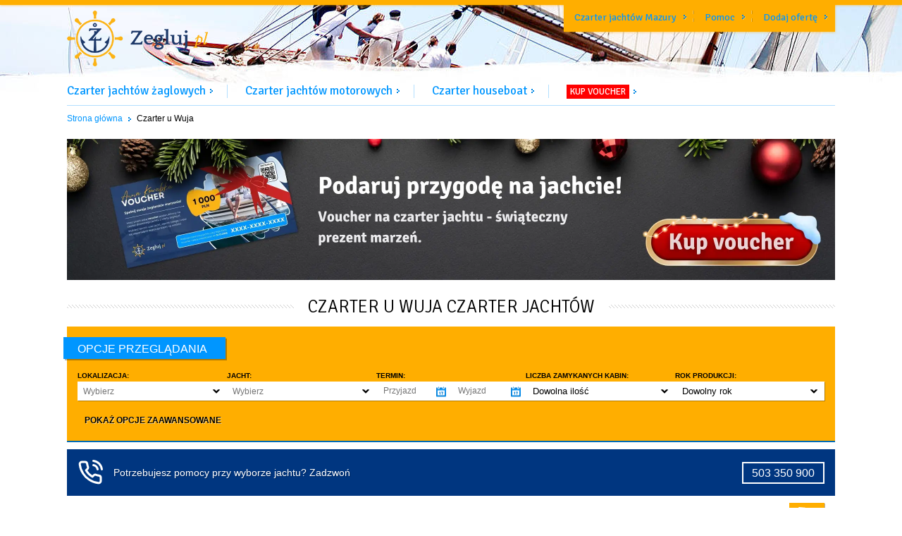

--- FILE ---
content_type: text/html; charset=utf-8
request_url: https://zegluj.pl/czarter-u-wuja
body_size: 38702
content:
<!DOCTYPE html>
<html lang='pl' xmlns='http://www.w3.org/1999/xhtml'>
<head>
<title>⚓ Czarter u Wuja czarter i wynajem jachtów 2026 - zegluj.pl</title>
<meta name="description" content="Czarter u Wuja czarter jachtów. Oferta firmy w atrakcyjnej cenie. Czarter u Wuja w żegluj.pl">
<meta name="keywords" content="czarter, czarter u wuja, czarter u wuja">
<meta name="robots" content="index, follow">
<link rel="canonical" href="https://zegluj.pl/czarter-u-wuja">
<meta property="og:title" content="zegluj.pl | czartery jachtów. Porównaj oferty firm czarterowych. Rabaty do 30%.">
<meta property="og:image" content="/assets/fb_zegluj-b6311e80fada9f469076f632f87ee111.jpg">
<meta property="og:description" content="Proste wyszukiwanie, szybka rezerwacja, intuicyjne określenie wolnych terminów, tylko dostępne oferty. Nowa jakość i wielkość oferty. Kochasz żeglarstwo? Znajdź coś dla siebie.">
<meta property="og:site_name" content="zegluj.pl">
<meta property="og:type" content="website">


<meta content='text/html; charset=utf-8' http-equiv='Content-Type'>
<link href='/favicon.ico' rel='shortcut icon' type='image/ico'>
<link href='/touch-icon-iphone.png' rel='apple-touch-icon'>
<link href='/touch-icon-ipad.png' rel='apple-touch-icon' sizes='76x76'>
<link href='/touch-icon-iphone-retina.png' rel='apple-touch-icon' sizes='120x120'>
<link href='/touch-icon-ipad-retina.png' rel='apple-touch-icon' sizes='152x152'>
<meta content='100000241274282' property='fb:admins'>
<link rel="stylesheet" media="screen" href="/assets/application-ef23aabfc07ece620df01120e8318127.css" />
<link href='https://fonts.googleapis.com/css?family=Signika:300,400,600,700&amp;subset=latin,latin-ext' rel='stylesheet' type='text/css'>
<meta content='width=device-width, initial-scale=1' name='viewport'>
<!-- = Google Tag Manager -->
<script>
  (function(w,d,s,l,i){w[l]=w[l]||[];w[l].push({'gtm.start':new Date().getTime(),event:'gtm.js'});var f=d.getElementsByTagName(s)[0], j=d.createElement(s),dl=l!='dataLayer'?'&l='+l:'';j.async=true;j.src='https://www.googletagmanager.com/gtm.js?id='+i+dl;f.parentNode.insertBefore(j,f);})(window,document,'script','dataLayer','GTM-NH6MBZJ');
</script>
<!-- = End Google Tag Manager -->
<script src="/assets/application-b6e94529dfdb29f0051672cf750d8885.js"></script>
<script src="/assets/charters-653f36a8215eb5b7758c1b6ff1b33833.js"></script>
<script src='https://app.enzuzo.com/apps/enzuzo/static/js/__enzuzo-cookiebar.js?uuid=1d5488fa-c03c-11ee-99be-83a093d031d7'></script>
<meta name="csrf-param" content="authenticity_token" />
<meta name="csrf-token" content="e8VZVN53VGVL8DgyEMEDj0SuZBo8L7yXG0Yl6ruZBVOYFLVg1s+SzKnlw2rQj7KCDmIZQdWuZad5mW+JZEX3VA==" />
<script src="/js/jquery.sumoselect.js" media="all"></script>
</head>
<body class='subpage'>
<!-- = Google Tag Manager (noscript) -->
<noscript>
<iframe height='0' src='https://www.googletagmanager.com/ns.html?id=GTM-NH6MBZJ' style='display:none;visibility:hidden' width='0'></iframe>
</noscript>
<!-- = End Google Tag Manager (noscript) -->

<header class='page-header page-header--subpage' id='header'>
<div class='page-header__top'>
<div class='layout-wrapper'>
<nav class='main-navigation'>
<ul>
<li class='main-navigation__item'>
<a title="Czarter jachtów Mazury" href="/mazury">Czarter jachtów Mazury</a>
</li>
<li class='main-navigation__item'>
<a rel="nofollow" href="/pomoc">Pomoc</a>
</li>
<li class='main-navigation__item'>
<a title="Dodaj ofertę" rel="nofollow" href="/wspolpraca">Dodaj ofertę</a>
</li>
</ul>
</nav>
<div class='page-header__logo'>
<a title="czarter jachtów - zegluj.pl" href="/"><img src='https://zegluj.pl/assets/logo_zegluj-d4a1a7a4f4965fde7fd03b346fa0e56e.png' alt='czarter jachtów - zegluj.pl' width='200' height='79' />
</a></div>
</div>
</div>
</header>
<div class='mobile-nav-trigger'>
<div class='hamburglar'>
<div class='burger-icon'>
<div class='burger-container'>
<span class='burger-bun-top'></span>
<span class='burger-filling'></span>
<span class='burger-bun-bot'></span>
</div>
</div>
<!-- svg ring containter -->
<div class='burger-ring'>
<svg class='svg-ring'>
<path class='path' d='M 34 2 C 16.3 2 2 16.3 2 34 s 14.3 32 32 32 s 32 -14.3 32 -32 S 51.7 2 34 2' fill='none' stroke-miterlimit='10' stroke-width='4' stroke='#fff'></path>
</svg>
</div>
<!-- the masked path that animates the fill to the ring -->
<svg height='0' width='0'>
<mask id='mask'>
<path d='M 34 2 c 11.6 0 21.8 6.2 27.4 15.5 c 2.9 4.8 5 16.5 -9.4 16.5 h -4' fill='none' stroke-miterlimit='10' stroke-width='4' stroke='#ff0000' xmlns='http://www.w3.org/2000/svg'></path>
</mask>
</svg>
<div class='path-burger'>
<div class='animate-path'>
<div class='path-rotation'></div>
</div>
</div>
</div>
</div>
<ul class='mobile-navigation'>
<li class='mobile-navigation__item'>
<a title="Oferty czarteru jachtów żaglowych" class="menu" href="/jachty-zaglowe">Czarter jachtów żaglowych</a>
</li>
<li class='mobile-navigation__item'>
<a title="Oferty czarteru jachtów motorowych" class="menu" href="/jachty-motorowe">Czarter jachtów motorowych</a>
</li>
<li class='mobile-navigation__item'>
<a title="Oferty czarteru houseboat i barek" class="menu" href="/houseboat">Czarter houseboat</a>
</li>
<li class='mobile-navigation__item'>
<a title="Voucher podarunkowy zegluj.pl" class="menu" href="/voucher">KUP VOUCHER</a>
</li>
<li class='mobile-navigation__item'>
<a href="/pomoc">Pomoc</a>
</li>
<li class='mobile-navigation__item'>
<a title="Dodaj ofertę" href="/wspolpraca">Dodaj ofertę</a>
</li>
</ul>

<div class='layout-wrapper'>
<div class='top-menu'>
<ul class='search-results-tabs'>
<li class='search-results-tabs__item search-results-tabs__item--bordered'>
<a title="Oferty czarteru jachtów żaglowych" class="menu" href="/jachty-zaglowe">Czarter jachtów żaglowych</a>
</li>
<li class='search-results-tabs__item search-results-tabs__item--bordered'>
<a title="Oferty czarteru jachtów motorowych" class="menu" href="/jachty-motorowe">Czarter jachtów motorowych</a>
</li>
<li class='search-results-tabs__item search-results-tabs__item--bordered'>
<a title="Oferty czarteru houseboat i barek" class="menu" href="/houseboat">Czarter houseboat</a>
</li>
<li class='search-results-tabs__item'>
<a class="menu" data-title="Voucher podarunkowy zegluj.pl" href="/voucher"><span class='search-results-tabs__item--badge'>KUP VOUCHER</span>
</a></li>
</ul>
</div>

<div class='breadcrumbs'>
<ul>
<li class='home'>
<a title="Strona główna Zegluj.pl" href="/">Strona główna</a>
</li>
<li class='spacer'></li>
<li>
Czarter u Wuja
</li>
</ul>
</div>
<script type='application/ld+json'>
{
  "@context": "http://schema.org",
  "@type": "BreadcrumbList",
  "itemListElement": [
{
  "@type": "ListItem",
  "position": 1,
  "name": "Strona główna",
  "item": "https://zegluj.pl/"
}

,
{
  "@type": "ListItem",
  "position": 2,
  "name": "Czarter u Wuja",
  "item": "https://zegluj.pl/czarter-u-wuja"
}

  ]
}
</script>

<div class='promo_banner'>
<a title="Voucher podarunkowy zegluj.pl" href="/voucher"><img alt='Voucher podarunkowy zegluj.pl' class='desktop' src='/assets/banners/baner_swiateczny-f87285e89db0413c5cc31305df2f29f4.webp'>
<img alt='Voucher podarunkowy zegluj.pl' class='mobile' src='/assets/banners/baner_swiateczny_mobile-b76c1619c6e722b42002c5ad4a20828c.webp'>
</a></div>
<div class='p-wrapper'>
<div class='p-wrapper__content'>
<div class='category-title'>
<h1 class='title'>
Czarter u Wuja czarter jachtów
</h1>
</div>
<div class='filters-box'>
<div class='yellow-bar-alert' id='yellow-bar-alert'></div>
<div class='filters-box__header'>
Opcje
przeglądania
</div>
<div class='filters-box__content'>
<div class='filters-box__common'>
<form class="filters-box__base-form" action="/wyniki-wyszukiwania" accept-charset="UTF-8" method="post"><input name="utf8" type="hidden" value="&#x2713;" /><input type="hidden" name="authenticity_token" value="KArpws6zbLXYg/b1wlXDEDj1OH3HOLUOL2esEf/UP0DL2wX2xguqHDqWDa0CG3IdcjlFJi65bD5NuOZyIAjNRw==" />
<input type="hidden" name="scroll" id="scroll-flag" value="true" />
<input type="hidden" name="choose_category" id="choose_category" />
<div class='filters-box__column'>
<div class='filters-box__filter'>
<div class='label'>
Lokalizacja:
</div>
<input type="hidden" name="region_ids[]" id="region_id_input" />
<div class='dropdown-wrapper' data-placeholder='Wybierz' data-select-all='Dowolna'>
<select name="location[]" id="location_select" class="dropdown" multiple="multiple" data-group-input="#region_id_input"><optgroup class='main' label='Mazury' value='6295'><option class='sub' value='6406'>Bogaczewo</option><option class='sub' value='6296'>Giżycko</option><option class='sub' value='6480'>Górkło</option><option class='sub' value='6497'>Kamień</option><option class='sub' value='6715'>Kleszczewo</option><option class='sub' value='6438'>Mikołajki</option><option class='sub' value='6498'>Piaski</option><option class='sub' value='6404'>Piękna Góra</option><option class='sub' value='6501'>Pisz</option><option class='sub' value='6499'>Popielno</option><option class='sub' value='6481'>Prażmowo</option><option class='sub' value='6465'>Ruciane-Nida</option><option class='sub' value='6437'>Rydzewo</option><option class='sub' value='6482'>Ryn</option><option class='sub' value='6464'>Stare Sady</option><option class='sub' value='6492'>Sztynort</option><option class='sub' value='6448'>Węgorzewo</option><option class='sub' value='6405'>Wilkasy</option><option class='sub' value='6679'>Nowe Guty</option></optgroup><optgroup class='main' label='Pętla Żuławska' value='6503'><option class='sub' value='6512'>Biała Góra</option><option class='sub' value='6517'>Elbląg</option><option class='sub' value='6521'>Iława</option><option class='sub' value='6516'>Malbork</option><option class='sub' value='6526'>Miłomłyn</option><option class='sub' value='6531'>Ostróda</option><option class='sub' value='6504'>Rybina</option></optgroup><optgroup class='main' label='Jeziorak' value='6532'><option class='sub' value='6521'>Iława</option><option class='sub' value='6526'>Miłomłyn</option><option class='sub' value='6531'>Ostróda</option></optgroup><optgroup class='main' label='Morze Bałtyckie' value='6533'><option class='sub' value='6534'>Puck</option><option class='sub' value='6537'>Rewa</option><option class='sub' value='6538'>Świnoujście</option><option class='sub' value='6693'>Darłowo</option></optgroup><optgroup class='main' label='Zalew Szczeciński' value='6540'><option class='sub' value='6538'>Świnoujście</option><option class='sub' value='6541'>Szczecin</option></optgroup><optgroup class='main' label='Wielka Pętla Wielkopolski' value='6543'><option class='sub' value='6544'>Ślesin</option></optgroup><optgroup class='main' label='Zalew Koronowski' value='6809'><option class='sub' value='6810'>Nowy Jasiniec</option></optgroup><optgroup class='main' label='Kaszuby' value='6680'><option class='sub' value='6681'>Wdzydze</option></optgroup><optgroup class='main' label='Solina' value='6688'><option class='sub' value='6689'>Polańczyk</option></optgroup><optgroup class='main' label='Pojezierze Poznańskie' value='6812'><option class='sub' value='6813'>Kiekrz</option></optgroup><optgroup class='main' label='Warmia' value='6699'><option class='sub' value='6700'>Biesowo</option></optgroup></select>
</div>
</div>
</div>
<div class='filters-box__column'>
<div class='filters-box__filter'>
<div class='label'>
JACHT:
</div>
<div class='dropdown-wrapper' data-placeholder='Wybierz' data-select-all='Dowolny'>
<select name="type[]" id="type_select" class="dropdown" multiple="multiple"><optgroup label="jachty małe"><option value="6522">AM 470</option>
<option value="6344">AM 555</option>
<option value="6345">AM 565</option>
<option value="6597">Antila 22</option>
<option value="6595">Antila 24</option>
<option value="6594">Antila 24.4</option>
<option value="6600">Aquatic 25T</option>
<option value="6527">Bayliner Capri</option>
<option value="6419">Bayliner Ciera</option>
<option value="6528">Bayliner Cruiser</option>
<option value="6346">Bayliner VR6E</option>
<option value="6347">Bora 490 Open</option>
<option value="6440">Cabina 695</option>
<option value="6340">Calipso 23</option>
<option value="6348">Calipso 550</option>
<option value="6337">Calipso 750</option>
<option value="6349">Coral 750 Hard Top</option>
<option value="6682">Corveette 650</option>
<option value="6350">Delphia Nano</option>
<option value="6351">Escapade 600</option>
<option value="6339">Janmor 700</option>
<option value="6601">Laguna 25 (730)</option>
<option value="6341">Laguna 700 Cruiser</option>
<option value="6451">Marim 23</option>
<option value="6606">Mariner 20</option>
<option value="6602">Mariner 24</option>
<option value="6603">Maxus 24</option>
<option value="6596">Maxus 24 Evo</option>
<option value="6664">Mazurek 650</option>
<option value="6683">Mors RT</option>
<option value="6523">Motorówka</option>
<option value="6467">My Boat 23</option>
<option value="6483">Navigathor 26</option>
<option value="6665">Pegaz 696</option>
<option value="6684">Pegaz 737</option>
<option value="6604">Phobos 21</option>
<option value="6641">Phobos 22</option>
<option value="6607">Phobos 24</option>
<option value="6639">Phobos 24.5</option>
<option value="6598">Phobos 25</option>
<option value="6421">Quicksilver Activ 755 Weekend</option>
<option value="6535">Quicksilver Activ 805 Sundeck</option>
<option value="6468">Relax 720</option>
<option value="6352">ST Tropez 6</option>
<option value="6452">Sanat 22 HT</option>
<option value="6638">Sasanka 600 Viva</option>
<option value="6608">Sasanka 620</option>
<option value="6609">Sasanka 660</option>
<option value="6605">Sasanka 660 Supernova</option>
<option value="6610">Sasanka 700 Viva</option>
<option value="6353">Sea Ray SLX 250</option>
<option value="6342">Sea Ray SPX 210</option>
<option value="6705">Sea Ray SPX 230</option>
<option value="6718">Shine 26</option>
<option value="6338">Skuter Wodny</option>
<option value="6611">Solina 22</option>
<option value="6612">Solina 24</option>
<option value="6354">Sunhorse 25</option>
<option value="6355">TG 7.9 Supreme</option>
<option value="6685">Tango 730</option>
<option value="6599">Tes 246 Versus</option>
<option value="6613">Tes 678 BT</option>
<option value="6642">Tes 720</option>
<option value="6469">Texas 540</option>
<option value="6356">Viper V 243</option>
<option value="6343">Viva 606 Cabin</option>
<option value="6357">Wokal Z-730</option>
<option value="6358">Zephir 750</option>
<option value="6524">Łódż motorowa </option></optgroup><optgroup label="jachty średnie"><option value="6561">Altra 27</option>
<option value="6549">Antila 26</option>
<option value="6548">Antila 26 CC</option>
<option value="6558">Antila 26.2</option>
<option value="6546">Antila 27</option>
<option value="6550">Antila 28.2</option>
<option value="6557">Aquatic 28</option>
<option value="6413">Axopar 28 Cabin</option>
<option value="6306">Balt 1018 Tytan</option>
<option value="6302">Balt 818 Tytan</option>
<option value="6303">Balt 918 Tytan</option>
<option value="6559">Baltica 27</option>
<option value="6414">Barkas Europa 900</option>
<option value="6415">Barkas Princes 950</option>
<option value="6309">Beneteau Antares 8</option>
<option value="6493">Courier 970</option>
<option value="6310">Flipper 900 ST</option>
<option value="6648">Focus 850</option>
<option value="6634">Fortuna 29 RT</option>
<option value="6655">Fortuna 29.1</option>
<option value="6307">Futura 860</option>
<option value="6300">Futura 900</option>
<option value="6311">Grandezza 28</option>
<option value="6563">Hornet 29</option>
<option value="6662">Janmor 28</option>
<option value="6564">Joker 785</option>
<option value="6439">LY 30+</option>
<option value="6560">Laguna 26</option>
<option value="6553">Maxus 26</option>
<option value="6551">Maxus 28</option>
<option value="6312">Mazury Cruiser 900</option>
<option value="6466">Merry Fisher 795 S2</option>
<option value="6313">Mirakul 30</option>
<option value="6808">Monteray 262 Cruiser</option>
<option value="6308">Nautic 30 (900)</option>
<option value="6304">Nautika 830</option>
<option value="6416">Navigathor 30</option>
<option value="6314">Navigator 999</option>
<option value="6513">Neon 910</option>
<option value="6417">Nexus 850</option>
<option value="6305">Nexus 870 Revo</option>
<option value="6418">Parker 800 Weekend</option>
<option value="6554">Phila 880</option>
<option value="6555">Phila 900</option>
<option value="6565">Phobos 27</option>
<option value="6566">Phobos 29</option>
<option value="6412">Quest 825</option>
<option value="6315">Ranger Tugs 29</option>
<option value="6661">Scandinavia 26</option>
<option value="6567">Scandinavia 27</option>
<option value="6316">Sea Ray SDX 290</option>
<option value="6317">Sea Ray Sundancer 265</option>
<option value="6556">Sedna 26</option>
<option value="6552">Solina 27</option>
<option value="6298">Stillo 30</option>
<option value="6299">Stillo 31</option>
<option value="6318">SunCamper 30</option>
<option value="6319">SunCamper 31</option>
<option value="6686">Tango 780 Family</option>
<option value="6568">Tango 780 Sport</option>
<option value="6547">Twister 26</option>
<option value="6656">Twister 780</option>
<option value="6720">Twister 800</option>
<option value="6569">Twister 800n (Raptor 26)</option>
<option value="6635">Twister 830 (Raptor 27)</option>
<option value="6807">Viko S 26</option>
<option value="6505">Vistula 30 Cruiser</option>
<option value="6301">Weekend 820</option>
<option value="6449">Windy 8600 MC</option></optgroup><optgroup label="jachty duże"><option value="6571">Antila 30</option>
<option value="6578">Antila 30.1</option>
<option value="6570">Antila 33</option>
<option value="6573">Antila 33.3</option>
<option value="6697">Apartament na wodzie - Houseboat</option>
<option value="6575">Cobra 33</option>
<option value="6584">Cobra 38</option>
<option value="6579">Delphia 33 MC</option>
<option value="6588">Delphia 34</option>
<option value="6330">Delphia Escape 1150</option>
<option value="6408">Discovery 45</option>
<option value="6411">Discovery Dreamer 1150</option>
<option value="6694">Dufour Gib Sea 43</option>
<option value="6327">Futura 36</option>
<option value="6322">Futura 40</option>
<option value="6506">Haber 33 Reporter</option>
<option value="6663">Janmor 31</option>
<option value="6581">Laguna 30</option>
<option value="6585">Legion 360</option>
<option value="6409">Maestro 42</option>
<option value="6589">Mariner 31</option>
<option value="6590">Maxus 30</option>
<option value="6580">Maxus 33</option>
<option value="6572">Maxus 33.1 RS</option>
<option value="6576">Maxus 34</option>
<option value="6582">Mellody 30</option>
<option value="6323">Nautika 1000</option>
<option value="6328">Nautika 1300</option>
<option value="6331">Nautiner 38 </option>
<option value="6326">Nautiner 40</option>
<option value="6329">Nikhen Aquasun 34</option>
<option value="6332">Northman 1050 Trawler</option>
<option value="6333">Northman 1200</option>
<option value="6591">Odysseya S36</option>
<option value="6592">Phobos 34</option>
<option value="6324">Platinum 35 (989)</option>
<option value="6325">Platinum 40</option>
<option value="6518">River Cruiser 39</option>
<option value="6407">Seamaster 45</option>
<option value="6577">Sedna 30</option>
<option value="6636">Shine 30 </option>
<option value="6321">SunCamper 35</option>
<option value="6593">Tango 30</option>
<option value="6586">Tango 33</option>
<option value="6574">Tes 32 Dreamer</option>
<option value="6335">Tes 393 Illuminatus</option>
<option value="6583">Twister 32</option>
<option value="6637">Twister 36</option>
<option value="6587">Vector 10</option></optgroup></select>
</div>
</div>
</div>
</form>

<div class='filters-box__column'>
<div class='filters-box__filter'>
<form id="multi_yacht_availability_form" class="new_availability" action="/daty" accept-charset="UTF-8" method="post"><input name="utf8" type="hidden" value="&#x2713;" /><input type="hidden" name="authenticity_token" value="Fg+a1OpYf3WEf5PVY8srkkjRycWWEC4LbJ/sJagZwxH13nbg4uC53GZqaI2jhZqfAh20nn+R9zsOQKZGd8UxFg==" /><div class='label'>
Termin:
</div>
<div class='filter-datepicker-range'>
<div class='filter__row'>
<div class='input-wrapper'>
<input placeholder="Przyjazd" id="allDateFrom" readonly="readonly" type="text" name="availability[date_from]" />
</div>
<div class='input-wrapper'>
<input placeholder="Wyjazd" id="allDateTo" readonly="readonly" type="text" name="availability[date_to]" />
</div>
</div>
</div>
</form>
</div>
</div>
<div class='filters-box__column'>
<div class='filters-box__filter'>
<form accept-charset='UTF-8' action='/czarter-u-wuja' method='get'>
<div class='label'>
Liczba zamykanych kabin:
</div>
<div class='filter-select'>
<div class='filter-select__trigger' data-click='toggleDropdown'>
Dowolna ilość
</div>
<div class='filter-select__values'>
<ul class='list--scrollable scrollbar-inner scroll-content' id='cabins'>
<li class='f-with-loader' data-click='submitDropdown' data-name='cabins_from' data-value='1'>
co najmniej 1
</li>
<li class='f-with-loader' data-click='submitDropdown' data-name='cabins_from' data-value='2'>
co najmniej 2
</li>
<li class='f-with-loader' data-click='submitDropdown' data-name='cabins_from' data-value='3'>
co najmniej 3
</li>
<li class='f-with-loader' data-click='submitDropdown' data-name='cabins_from' data-value='4'>
co najmniej 4
</li>
</ul>
</div>
</div>
</form>
</div>
</div>
<div class='filters-box__column'>
<div class='filters-box__filter'>
<form accept-charset='UTF-8' action='/czarter-u-wuja' method='get'>
<div class='label'>
Rok produkcji:
</div>
<div class='filter-select'>
<div class='filter-select__trigger' data-click='toggleDropdown'>
Dowolny rok
</div>
<div class='filter-select__values'>
<ul class='list--scrollable scrollbar-inner' id='productionyear-list'>
<li class='f-with-loader' data-click='submitDropdown' data-name='production_year_from' data-value='2022'>
do 3 lat
</li>
<li class='f-with-loader' data-click='submitDropdown' data-name='production_year_from' data-value='2020'>
do 5 lat
</li>
<li class='f-with-loader' data-click='submitDropdown' data-name='production_year_from' data-value='2015'>
do 10 lat
</li>
</ul>
</div>
</div>
</form>
</div>
</div>
</div>
<div class='filters-box__advanced'>
<div class='filters-box-advanced__content'>
<div class='filters-box__column'>
<div class='filters-box__filter'>
<form accept-charset='UTF-8' action='/czarter-u-wuja' method='get'>
<div class='label'>
Liczba osób:
</div>
<div class='filter-select'>
<div class='filter-select__trigger' data-click='toggleDropdown'>
Dowolna ilość
</div>
<div class='filter-select__values'>
<ul class='list--scrollable scrollbar-inner scroll-content' id='cabins'>
<li class='f-with-loader' data-click='submitDropdown' data-name='persons_from' data-value='4'>
co najmniej 4
</li>
<li class='f-with-loader' data-click='submitDropdown' data-name='persons_from' data-value='5'>
co najmniej 5
</li>
<li class='f-with-loader' data-click='submitDropdown' data-name='persons_from' data-value='6'>
co najmniej 6
</li>
<li class='f-with-loader' data-click='submitDropdown' data-name='persons_from' data-value='7'>
co najmniej 7
</li>
<li class='f-with-loader' data-click='submitDropdown' data-name='persons_from' data-value='8'>
co najmniej 8
</li>
<li class='f-with-loader' data-click='submitDropdown' data-name='persons_from' data-value='9'>
co najmniej 9
</li>
<li class='f-with-loader' data-click='submitDropdown' data-name='persons_from' data-value='10'>
co najmniej 10
</li>
</ul>
</div>
</div>
</form>
</div>
</div>
<div class='filters-box__column'>
<div class='filters-box__filter'>
<form accept-charset='UTF-8' action='/czarter-u-wuja' method='get'>
<div class='label'>
Inne:
</div>
<ul class='list--scrollable scrollbar-inner' id='equipment-list'>
<li>
<div class='checkbox-control'>
<input type="checkbox" name="other[pets_allowed]" id="pets_allowed" value="true" />
<label for="pets_allowed">Zwierzęta domowe dozwolone</label>
</div>
</li>

<li>
<div class='checkbox-control'>
<input type="checkbox" name="other[licence_not_required]" id="licence_not_required" value="true" />
<label for="licence_not_required">Czarter bez patentu / licencji</label>
</div>
</li>

<li>
<div class='checkbox-control'>
<input type="checkbox" name="other[steering_wheel]" id="steering_wheel" value="true" />
<label for="steering_wheel">Koło sterowe</label>
</div>
</li>

</ul>
<input class='button button--primary' type='submit' value='zatwierdź'>
</form>
</div>
</div>
<div class='filters-box__column bigger'>
<div class='filters-box__filter'>
<form accept-charset='UTF-8' action='/czarter-u-wuja' method='get'>
<div class='label'>
Wyposażenie:
</div>
<div class='filters-box__common'>
<div class='filters-box__column'>
<ul class='list--scrollable scrollbar-inner' id='equipment-list'>
<li>
<div class='checkbox-control'>
<input type="checkbox" name="equipment[heating]" id="heating" value="true" />
<label for="heating">Ogrzewanie</label>
</div>
</li>

<li>
<div class='checkbox-control'>
<input type="checkbox" name="equipment[fridge]" id="fridge" value="true" />
<label for="fridge">Lodówka</label>
</div>
</li>

<li>
<div class='checkbox-control'>
<input type="checkbox" name="equipment[thruster]" id="thruster" value="true" />
<label for="thruster">Ster strumieniowy</label>
</div>
</li>

<li>
<div class='checkbox-control'>
<input type="checkbox" name="equipment[stationary_toilet]" id="stationary_toilet" value="true" />
<label for="stationary_toilet">Toaleta stacjonarna</label>
</div>
</li>

</ul>
</div>
<div class='filters-box__column'>
<ul class='list--scrollable scrollbar-inner' id='equipment-list'>
<li>
<div class='checkbox-control'>
<input type="checkbox" name="equipment[shower]" id="shower" value="true" />
<label for="shower">Prysznic w kabinie</label>
</div>
</li>

<li>
<div class='checkbox-control'>
<input type="checkbox" name="equipment[flybridge]" id="flybridge" value="true" />
<label for="flybridge">Flybridge</label>
</div>
</li>

<li>
<div class='checkbox-control'>
<input type="checkbox" name="equipment[electric_mast_lift]" id="electric_mast_lift" value="true" />
<label for="electric_mast_lift">Elektryczne stawianie masztu</label>
</div>
</li>

<input class='button button--primary' type='submit' value='zatwierdź'>
</ul>
</div>
</div>
</form>
</div>
</div>
</div>
</div>
<div class='filters-box-advanced__trigger' data-click='expand' data-target='.filters-box-advanced__content' data-targetClass='filters-box-advanced__content--opened'>
<span class='filters-box-advanced-trigger__show'>POKAŻ OPCJE ZAAWANSOWANE</span>
<span class='filters-box-advanced-trigger__hide'>UKRYJ OPCJE ZAAWANSOWENE</span>
</div>
</div>
</div>

<div class='availability-box__alert availability-box__alert--call'>
<div class='info-col alert-box__call'>
<div>
Potrzebujesz pomocy przy wyborze jachtu? Zadzwoń
</div>
</div>
<div class='button-col'>
<div>
<a class="call-button" href="tel:503 350 900">503 350 900
</a></div>
</div>
</div>
<div class='yachts-list' id='yachts-list'>
<div class='yacht-box'>
<div class='row'>
<div class='col-md-4 yacht-box__column yacht-box__column--overflowed'>
<div class='yacht-box__image'>
<a href="/jacht/bayliner-cruiser/1655"><img alt='Czarter Czarter u Wuja - Bayliner Cruiser' src='https://yachtcms.s3.waw.io.cloud.ovh.net/bayliner-cruiser-50m2b9z6qnrzgq9me9f04h4ucvff.webp'>
</a><div class='yacht-box__location'>
<blockquote>Miłomłyn, port Przystań na Wyspie</blockquote>
</div>
</div>
</div>
<div class='col-md-8 yacht-box__column'>
<div class='yacht-box__content'>
<div class='row'>
<div class='col-sm-7 yacht-box-content__left'>
<div class='yacht-box__title'>
<h3 class='yacht-box__name'>
Bayliner Cruiser
</h3>
<div class='yacht-box__votescounter'>
<div id='details_more_info'></div>
<a rel="nofollow" class="yacht-box__votes" title="17 - tyle osób czarterowała i oceniła ten jacht" href="/jacht/bayliner-cruiser/1655/yacht_reviews"><div class='face'></div>
<div class='votes'>
17
</div>
</a></div>
</div>
<div class='yacht-box__info'>
<ul>
<li class='yacht-box-info__item'>
<div class='yacht-box-info-item__label'>
liczba osób:
</div>
<div class='yacht-box-info-item__value'>
6
</div>
</li>
<li class='yacht-box-info__item'>
<div class='yacht-box-info-item__label'>
liczba kabin: 
</div>
<div class='yacht-box-info-item__value'>
0
</div>
</li>
<li class='yacht-box-info__item'>
<div class='yacht-box-info-item__label'>
rok produkcji:
</div>
<div class='yacht-box-info-item__value'>
2021
</div>
</li>
</ul>
</div>
<div class='yacht-box__description'>
Zapraszam do Miłomłyna na Mazurach oraz rezerwacji czarteru jachtu motorowego Bayliner Z WYMAGANYM PATENTEM!!!, komfortowo wyposażonego, przeznaczonego do wygodnego...
</div>
<a class="yacht-box__read-more read-more" title="Opis i parametry jachtu Bayliner Cruiser" href="/jacht/bayliner-cruiser/1655">opis jachtu
</a></div>
<div class='col-sm-5 yacht-box-content__right'>
<div class='yacht-box__price-tab' id='obj_gr_price_tab_1655'>
<div class='price-tab__icon'></div>
<div class='price-tab__body'>
<div class='padded price-tab-body__content'>
Cena od
<div class='price'>
<span class='nowrap'>300 PLN</span> /dobę
</div>
</div>
</div>
</div>
</div>
</div>
</div>
</div>
<div class='yach-box__buttons'>
<div class='yaht-box-footer__button'>
<a class="button button--primary button--big button--block" title="szczegóły czarteru jachtu Bayliner Cruiser" href="/jacht/bayliner-cruiser/1655">szczegóły
</a></div>
</div>
</div>
</div>
<div class='yacht-box'>
<div class='row'>
<div class='col-md-4 yacht-box__column yacht-box__column--overflowed'>
<div class='yacht-box__badge badge badge--positive'>
Bez patentu
</div>
<div class='yacht-box__image'>
<a href="/jacht/calipso-750/1953"><img alt='Czarter Czarter u Wuja - Calipso 750' src='https://yachtcms.s3.waw.io.cloud.ovh.net/calipso-750-oxuxn0wabn76nci1c66u6danj5h3.webp'>
</a><div class='yacht-box__location'>
<blockquote>Miłomłyn, port Przystań na Wyspie</blockquote>
</div>
</div>
</div>
<div class='col-md-8 yacht-box__column'>
<div class='yacht-box__content'>
<div class='row'>
<div class='col-sm-7 yacht-box-content__left'>
<div class='yacht-box__title'>
<h3 class='yacht-box__name'>
Calipso 750
</h3>
<div class='yacht-box__votescounter'>
<div id='details_more_info'></div>
<a rel="nofollow" class="yacht-box__votes" title="23 - tyle osób czarterowała i oceniła ten jacht" href="/jacht/calipso-750/1953/yacht_reviews"><div class='face'></div>
<div class='votes'>
23
</div>
</a></div>
</div>
<div class='yacht-box__info'>
<ul>
<li class='yacht-box-info__item'>
<div class='yacht-box-info-item__label'>
liczba osób:
</div>
<div class='yacht-box-info-item__value'>
7
</div>
</li>
<li class='yacht-box-info__item'>
<div class='yacht-box-info-item__label'>
liczba kabin: 
</div>
<div class='yacht-box-info-item__value'>
0
</div>
</li>
<li class='yacht-box-info__item'>
<div class='yacht-box-info-item__label'>
rok produkcji:
</div>
<div class='yacht-box-info-item__value'>
2013
</div>
</li>
</ul>
</div>
<div class='yacht-box__description'>
Zapraszam do Miłomłyna na Mazurach oraz rezerwacji czarteru jachtu motorowego Calipso 750 Bez patentu!!!, komfortowo wyposażonego przeznaczonego do wygodnego pływania...
</div>
<a class="yacht-box__read-more read-more" title="Opis i parametry jachtu Calipso 750" href="/jacht/calipso-750/1953">opis jachtu
</a></div>
<div class='col-sm-5 yacht-box-content__right'>
<div class='yacht-box__price-tab' id='obj_gr_price_tab_1953'>
<div class='price-tab__icon'></div>
<div class='price-tab__body'>
<div class='padded price-tab-body__content'>
Cena od
<div class='price'>
<span class='nowrap'>360 PLN</span> /dobę
</div>
</div>
</div>
</div>
</div>
</div>
</div>
</div>
<div class='yach-box__buttons'>
<div class='yaht-box-footer__button'>
<a class="button button--primary button--big button--block" title="szczegóły czarteru jachtu Calipso 750" href="/jacht/calipso-750/1953">szczegóły
</a></div>
</div>
</div>
</div>
<div class='yacht-box'>
<div class='row'>
<div class='col-md-4 yacht-box__column yacht-box__column--overflowed'>
<div class='yacht-box__badge badge badge--positive'>
Bez patentu
</div>
<div class='yacht-box__image'>
<a href="/jacht/bayliner-capri/2443"><img alt='Czarter Czarter u Wuja - Bayliner Capri' src='https://yachtcms.s3.waw.io.cloud.ovh.net/bayliner-capri-sr8c0fipkwi1fqaqlxdfwwr3feqw.webp'>
</a><div class='yacht-box__location'>
<blockquote>Miłomłyn, port Przystań na Wyspie</blockquote>
</div>
</div>
</div>
<div class='col-md-8 yacht-box__column'>
<div class='yacht-box__content'>
<div class='row'>
<div class='col-sm-7 yacht-box-content__left'>
<div class='yacht-box__title'>
<h3 class='yacht-box__name'>
Bayliner Capri
</h3>
<div class='yacht-box__votescounter'>
</div>
</div>
<div class='yacht-box__info'>
<ul>
<li class='yacht-box-info__item'>
<div class='yacht-box-info-item__label'>
liczba osób:
</div>
<div class='yacht-box-info-item__value'>
8
</div>
</li>
<li class='yacht-box-info__item'>
<div class='yacht-box-info-item__label'>
liczba kabin: 
</div>
<div class='yacht-box-info-item__value'>
0
</div>
</li>
<li class='yacht-box-info__item'>
<div class='yacht-box-info-item__label'>
rok produkcji:
</div>
<div class='yacht-box-info-item__value'>
1998
</div>
</li>
</ul>
</div>
<div class='yacht-box__description'>
Wynajem jachtu na dni. Od godz 9 rano do 18. Aby wynająć jacht na sobotę od rana należy wybrać na kalendarzu okres od soboty do niedzieli.Nowe tapicerki. Nowe fotele i...
</div>
<a class="yacht-box__read-more read-more" title="Opis i parametry jachtu Bayliner Capri" href="/jacht/bayliner-capri/2443">opis jachtu
</a></div>
<div class='col-sm-5 yacht-box-content__right'>
<div class='yacht-box__price-tab' id='obj_gr_price_tab_2443'>
<div class='price-tab__icon'></div>
<div class='price-tab__body'>
<div class='price-tab-body__content padded'>
<div class='price'>
Zapytaj o ofertę
</div>
</div>
</div>
</div>
</div>
</div>
</div>
</div>
<div class='yach-box__buttons'>
<div class='yaht-box-footer__button'>
<a class="button button--primary button--big button--block" title="szczegóły czarteru jachtu Bayliner Capri" href="/jacht/bayliner-capri/2443">szczegóły
</a></div>
</div>
</div>
</div>
</div>


</div>
</div>


</div>
<section class='footer-top layout-wrapper'>
<div class='footer-top__wrapper'>
<div class='row footer-top__section hidden-xs'>
<div class='col-sm-10'>
<div class='row footer-top__row'>
<div class='col-sm-12'>
<h4>
Popularne miejsca czarterów
</h4>
<div class='footer-top__nav'>
<div class='footer-top-nav__col'>
<a title="Mazury czarter" href="/mazury">Mazury czarter</a>
<a title="Czarter jachtów Szczecin" href="/szczecin">Czarter jachtów Szczecin</a>
</div>
<div class='footer-top-nav__col'>
<a title="Czarter Mikołajki" href="/mikolajki">Czarter Mikołajki</a>
<a title="Jachty na Kaszubach" href="/kaszuby">Jachty na Kaszubach</a>
</div>
<div class='footer-top-nav__col'>
<a title="Czarter jachtów Giżycko" href="/gizycko">Czarter jachtów Giżycko</a>
<a title="Czarter jachtów Węgorzewo" href="/wegorzewo">Czarter jachtów Węgorzewo</a>
</div>
<div class='footer-top-nav__col'>
<a title="Czarter jachtów Wilkasy" href="/wilkasy">Czarter jachtów Wilkasy</a>
<a title="Czarter jachtów Ruciane-Nida" href="/ruciane-nida">Czarter jachtów Ruciane-Nida</a>
</div>
<div class='footer-top-nav__col'>
<a title="Czarter jachtów Pisz" href="/pisz">Czarter jachtów Pisz</a>
<a title="Czarter jachtów Ryn" href="/ryn">Czarter jachtów Ryn</a>
</div>
</div>
</div>
</div>
<div class='row footer-top__row'>
<div class='col-sm-12'>
<h4>
Opinie naszych klientów
</h4>
<div class='footer-top__nav' itemscope='' itemtype='https://schema.org/AggregateRating'>
<span>Średnia ocena</span>
<span itemprop='ratingValue'>4.6</span>
/
<span itemprop='bestRating'>5</span>
na podstawie
<span itemprop='ratingCount'>5558</span>
opinii
</div>
</div>
</div>
</div>
<div class='col-sm-2'>
<h4>
Dołącz do nas
</h4>
<div class='social'>
<a title="Facebook" target="_new" href="https://www.facebook.com/Zegluj.pl.Rejsy.Czartery.Szkolenia"><img alt='Facebook' src='/assets/icons/fb_icon2-d9b227c42e01d40500abb6dfc2614c16.png'>
</a><a title="Instagram" target="_new" href="https://www.instagram.com/zegluj.pl/"><img alt='Instagram' src='/assets/icons/instagram_icon-82fc7a439cbc8ad9369f094c19aab83a.png'>
</a></div>
</div>
</div>
</div>
</section>
<footer class='footer' id='footer'>
<div class='layout-wrapper'>
<div class='row'>
<div class='col-sm-9 col-xs-12'>
<nav class='footer__nav'>
<div class='row'>
<div class='col-sm-3 col-xs-12'>
<div class='footer-nav__col'>
<h4>
Zegluj.pl
</h4>
<ul>
<li>
<a title="O nas" rel="nofollow" href="/o-nas">O nas</a>
</li>
<li>
<a title="Współpraca z zegluj.pl" rel="nofollow" href="/wspolpraca">Współpraca z zegluj.pl</a>
</li>
<li>
<a title="Kontakt" rel="nofollow" href="/kontakt">Kontakt</a>
</li>
<li>
<a title="Firmy czarterowe" href="/firmy-czarterowe">Firmy czarterowe</a>
</li>
</ul>
</div>
</div>
<div class='col-sm-4 col-xs-12'>
<div class='footer-nav__col'>
<h4>
Dla rezerwujących
</h4>
<ul>
<li>
<a title="Polityka prywatności" rel="nofollow" href="/polityka-prywatnosci">Polityka prywatności</a>
</li>
<li>
<a title="Regulamin" rel="nofollow" href="/regulamin">Regulamin</a>
</li>
<li>
<a title="Jak to działa?" rel="nofollow" href="/jak-to-dziala">Jak to działa?</a>
</li>
<li>
<a title="Pomoc" rel="nofollow" href="/pomoc">Pomoc</a>
</li>
<li>
<a title="Bezpieczeństwo transakcji" rel="nofollow" href="/bezpieczenstwo-transakcji">Bezpieczeństwo transakcji</a>
</li>
</ul>
</div>
</div>
<div class='col-sm-5 hidden-xs'>
<div class='footer-nav__col' id='tag_cloud'>
<h4>Popularne kategorie czarterów</h4>
<div class='tag-list-box'>
</div>
</div>
</div>
</div>
</nav>
</div>
<div class='col-sm-3 hidden-xs'>
<div class='footer__payment footer-nav__col'>
<h4>
Bezpieczeństwo transakcji
</h4>
<div class='mt15'>
<img alt='Bezpieczne płatności internetowe - DotPay' height='69' src='/assets/Przelewy24_logo-d6ef42b74605404c722dd1b10aa5b6d3.svg' width='160'>
</div>
</div>
</div>
</div>
<p class='copyright hidden-xs'>© Zegluj.pl 2014 - 2025</p>
</div>
</footer>


<div class='loader-overlay'>
<span class='spinner'></span>
</div>

<div id='fb-root'></div>
<script>
  window.fbAsyncInit = function() {
      FB.init({
          status     : true, // check login status
          cookie     : true, // enable cookies to allow the server to access the session
          xfbml      : true  // parse XFBML
      });
  
      try {
          if (FB && FB.Event && FB.Event.subscribe) {
              FB.Event.subscribe('edge.create', function(targetUrl) {});
          }
      } catch(e) {}
  };
</script>


</body>
</html>


--- FILE ---
content_type: text/css
request_url: https://zegluj.pl/assets/application-ef23aabfc07ece620df01120e8318127.css
body_size: 225632
content:
/*! PhotoSwipe Default UI CSS by Dmitry Semenov | photoswipe.com | MIT license */.pswp__button{width:44px;height:44px;position:relative;background:none;cursor:pointer;overflow:visible;-webkit-appearance:none;display:block;border:0;padding:0;margin:0;float:right;opacity:0.75;-webkit-transition:opacity 0.2s;transition:opacity 0.2s;-webkit-box-shadow:none;box-shadow:none}.pswp__button:focus,.pswp__button:hover{opacity:1}.pswp__button:active{outline:none;opacity:0.9}.pswp__button::-moz-focus-inner{padding:0;border:0}.pswp__ui--over-close .pswp__button--close{opacity:1}.pswp__button,.pswp__button--arrow--left:before,.pswp__button--arrow--right:before{background:url(photoswipe/default-skin/default-skin.png) 0 0 no-repeat;background-size:264px 88px;width:44px;height:44px}@media (-webkit-min-device-pixel-ratio: 1.1), (-webkit-min-device-pixel-ratio: 1.09375), (min-resolution: 105dpi), (min-resolution: 1.1dppx){.pswp--svg .pswp__button,.pswp--svg .pswp__button--arrow--left:before,.pswp--svg .pswp__button--arrow--right:before{background-image:url(photoswipe/default-skin/default-skin.svg)}.pswp--svg .pswp__button--arrow--left,.pswp--svg .pswp__button--arrow--right{background:none}}.pswp__button--close{background-position:0 -44px}.pswp__button--share{background-position:-44px -44px}.pswp__button--fs{display:none}.pswp--supports-fs .pswp__button--fs{display:block}.pswp--fs .pswp__button--fs{background-position:-44px 0}.pswp__button--zoom{display:none;background-position:-88px 0}.pswp--zoom-allowed .pswp__button--zoom{display:block}.pswp--zoomed-in .pswp__button--zoom{background-position:-132px 0}.pswp--touch .pswp__button--arrow--left,.pswp--touch .pswp__button--arrow--right{visibility:hidden}.pswp__button--arrow--left,.pswp__button--arrow--right{background:none;top:50%;margin-top:-50px;width:70px;height:100px;position:absolute}.pswp__button--arrow--left{left:0}.pswp__button--arrow--right{right:0}.pswp__button--arrow--left:before,.pswp__button--arrow--right:before{content:'';top:35px;background-color:rgba(0,0,0,0.3);height:30px;width:32px;position:absolute}.pswp__button--arrow--left:before{left:6px;background-position:-138px -44px}.pswp__button--arrow--right:before{right:6px;background-position:-94px -44px}.pswp__counter,.pswp__share-modal{-webkit-user-select:none;-moz-user-select:none;-ms-user-select:none;user-select:none}.pswp__share-modal{display:block;background:rgba(0,0,0,0.5);width:100%;height:100%;top:0;left:0;padding:10px;position:absolute;z-index:1600;opacity:0;-webkit-transition:opacity 0.25s ease-out;transition:opacity 0.25s ease-out;-webkit-backface-visibility:hidden;will-change:opacity}.pswp__share-modal--hidden{display:none}.pswp__share-tooltip{z-index:1620;position:absolute;background:#FFF;top:56px;border-radius:2px;display:block;width:auto;right:44px;-webkit-box-shadow:0 2px 5px rgba(0,0,0,0.25);box-shadow:0 2px 5px rgba(0,0,0,0.25);-webkit-transform:translateY(6px);-ms-transform:translateY(6px);transform:translateY(6px);-webkit-transition:-webkit-transform 0.25s;transition:transform 0.25s;-webkit-backface-visibility:hidden;will-change:transform}.pswp__share-tooltip a{display:block;padding:8px 12px;color:#000;text-decoration:none;font-size:14px;line-height:18px}.pswp__share-tooltip a:hover{text-decoration:none;color:#000}.pswp__share-tooltip a:first-child{border-radius:2px 2px 0 0}.pswp__share-tooltip a:last-child{border-radius:0 0 2px 2px}.pswp__share-modal--fade-in{opacity:1}.pswp__share-modal--fade-in .pswp__share-tooltip{-webkit-transform:translateY(0);-ms-transform:translateY(0);transform:translateY(0)}.pswp--touch .pswp__share-tooltip a{padding:16px 12px}a.pswp__share--facebook:before{content:'';display:block;width:0;height:0;position:absolute;top:-12px;right:15px;border:6px solid transparent;border-bottom-color:#FFF;-webkit-pointer-events:none;-moz-pointer-events:none;pointer-events:none}a.pswp__share--facebook:hover{background:#3E5C9A;color:#FFF}a.pswp__share--facebook:hover:before{border-bottom-color:#3E5C9A}a.pswp__share--twitter:hover{background:#55ACEE;color:#FFF}a.pswp__share--pinterest:hover{background:#CCC;color:#CE272D}a.pswp__share--download:hover{background:#DDD}.pswp__counter{position:absolute;left:0;top:0;height:44px;font-size:13px;line-height:44px;color:#FFF;opacity:0.75;padding:0 10px}.pswp__caption{position:absolute;left:0;bottom:0;width:100%;min-height:44px}.pswp__caption small{font-size:11px;color:#BBB}.pswp__caption__center{text-align:left;max-width:420px;margin:0 auto;font-size:13px;padding:10px;line-height:20px;color:#CCC}.pswp__caption--empty{display:none}.pswp__caption--fake{visibility:hidden}.pswp__preloader{width:44px;height:44px;position:absolute;top:0;left:50%;margin-left:-22px;opacity:0;-webkit-transition:opacity 0.25s ease-out;transition:opacity 0.25s ease-out;will-change:opacity;direction:ltr}.pswp__preloader__icn{width:20px;height:20px;margin:12px}.pswp__preloader--active{opacity:1}.pswp__preloader--active .pswp__preloader__icn{background:url(photoswipe/default-skin/preloader.gif) 0 0 no-repeat}.pswp--css_animation .pswp__preloader--active{opacity:1}.pswp--css_animation .pswp__preloader--active .pswp__preloader__icn{-webkit-animation:clockwise 500ms linear infinite;animation:clockwise 500ms linear infinite}.pswp--css_animation .pswp__preloader--active .pswp__preloader__donut{-webkit-animation:donut-rotate 1000ms cubic-bezier(0.4, 0, 0.22, 1) infinite;animation:donut-rotate 1000ms cubic-bezier(0.4, 0, 0.22, 1) infinite}.pswp--css_animation .pswp__preloader__icn{background:none;opacity:0.75;width:14px;height:14px;position:absolute;left:15px;top:15px;margin:0}.pswp--css_animation .pswp__preloader__cut{position:relative;width:7px;height:14px;overflow:hidden}.pswp--css_animation .pswp__preloader__donut{-webkit-box-sizing:border-box;box-sizing:border-box;width:14px;height:14px;border:2px solid #FFF;border-radius:50%;border-left-color:transparent;border-bottom-color:transparent;position:absolute;top:0;left:0;background:none;margin:0}@media screen and (max-width: 1024px){.pswp__preloader{position:relative;left:auto;top:auto;margin:0;float:right}}@-webkit-keyframes clockwise{0%{-webkit-transform:rotate(0deg);transform:rotate(0deg)}100%{-webkit-transform:rotate(360deg);transform:rotate(360deg)}}@keyframes clockwise{0%{-webkit-transform:rotate(0deg);transform:rotate(0deg)}100%{-webkit-transform:rotate(360deg);transform:rotate(360deg)}}@-webkit-keyframes donut-rotate{0%{-webkit-transform:rotate(0);transform:rotate(0)}50%{-webkit-transform:rotate(-140deg);transform:rotate(-140deg)}100%{-webkit-transform:rotate(0);transform:rotate(0)}}@keyframes donut-rotate{0%{-webkit-transform:rotate(0);transform:rotate(0)}50%{-webkit-transform:rotate(-140deg);transform:rotate(-140deg)}100%{-webkit-transform:rotate(0);transform:rotate(0)}}.pswp__ui{-webkit-font-smoothing:auto;visibility:visible;opacity:1;z-index:1550}.pswp__top-bar{position:absolute;left:0;top:0;height:44px;width:100%}.pswp__caption,.pswp__top-bar,.pswp--has_mouse .pswp__button--arrow--left,.pswp--has_mouse .pswp__button--arrow--right{-webkit-backface-visibility:hidden;will-change:opacity;-webkit-transition:opacity 333ms cubic-bezier(0.4, 0, 0.22, 1);transition:opacity 333ms cubic-bezier(0.4, 0, 0.22, 1)}.pswp--has_mouse .pswp__button--arrow--left,.pswp--has_mouse .pswp__button--arrow--right{visibility:visible}.pswp__top-bar,.pswp__caption{background-color:rgba(0,0,0,0.5)}.pswp__ui--fit .pswp__top-bar,.pswp__ui--fit .pswp__caption{background-color:rgba(0,0,0,0.3)}.pswp__ui--idle .pswp__top-bar{opacity:0}.pswp__ui--idle .pswp__button--arrow--left,.pswp__ui--idle .pswp__button--arrow--right{opacity:0}.pswp__ui--hidden .pswp__top-bar,.pswp__ui--hidden .pswp__caption,.pswp__ui--hidden .pswp__button--arrow--left,.pswp__ui--hidden .pswp__button--arrow--right{opacity:0.001}.pswp__ui--one-slide .pswp__button--arrow--left,.pswp__ui--one-slide .pswp__button--arrow--right,.pswp__ui--one-slide .pswp__counter{display:none}.pswp__element--disabled{display:none !important}.pswp--minimal--dark .pswp__top-bar{background:none}/*! PhotoSwipe main CSS by Dmitry Semenov | photoswipe.com | MIT license */.pswp{display:none;position:absolute;width:100%;height:100%;left:0;top:0;overflow:hidden;-ms-touch-action:none;touch-action:none;z-index:1500;-webkit-text-size-adjust:100%;-webkit-backface-visibility:hidden;outline:none}.pswp *{-webkit-box-sizing:border-box;box-sizing:border-box}.pswp img{max-width:none}.pswp--animate_opacity{opacity:0.001;will-change:opacity;-webkit-transition:opacity 333ms cubic-bezier(0.4, 0, 0.22, 1);transition:opacity 333ms cubic-bezier(0.4, 0, 0.22, 1)}.pswp--open{display:block}.pswp--zoom-allowed .pswp__img{cursor:-webkit-zoom-in;cursor:-moz-zoom-in;cursor:zoom-in}.pswp--zoomed-in .pswp__img{cursor:-webkit-grab;cursor:-moz-grab;cursor:grab}.pswp--dragging .pswp__img{cursor:-webkit-grabbing;cursor:-moz-grabbing;cursor:grabbing}.pswp__bg{position:absolute;left:0;top:0;width:100%;height:100%;background:#000;opacity:0;-webkit-transform:translateZ(0);transform:translateZ(0);-webkit-backface-visibility:hidden;will-change:opacity}.pswp__scroll-wrap{position:absolute;left:0;top:0;width:100%;height:100%;overflow:hidden}.pswp__container,.pswp__zoom-wrap{-ms-touch-action:none;touch-action:none;position:absolute;left:0;right:0;top:0;bottom:0}.pswp__container,.pswp__img{-webkit-user-select:none;-moz-user-select:none;-ms-user-select:none;user-select:none;-webkit-tap-highlight-color:transparent;-webkit-touch-callout:none}.pswp__zoom-wrap{position:absolute;width:100%;-webkit-transform-origin:left top;-ms-transform-origin:left top;transform-origin:left top;-webkit-transition:-webkit-transform 333ms cubic-bezier(0.4, 0, 0.22, 1);transition:transform 333ms cubic-bezier(0.4, 0, 0.22, 1)}.pswp__bg{will-change:opacity;-webkit-transition:opacity 333ms cubic-bezier(0.4, 0, 0.22, 1);transition:opacity 333ms cubic-bezier(0.4, 0, 0.22, 1)}.pswp--animated-in .pswp__bg,.pswp--animated-in .pswp__zoom-wrap{-webkit-transition:none;transition:none}.pswp__container,.pswp__zoom-wrap{-webkit-backface-visibility:hidden}.pswp__item{position:absolute;left:0;right:0;top:0;bottom:0;overflow:hidden}.pswp__img{position:absolute;width:auto;height:auto;top:0;left:0}.pswp__img--placeholder{-webkit-backface-visibility:hidden}.pswp__img--placeholder--blank{background:#222}.pswp--ie .pswp__img{width:100% !important;height:auto !important;left:0;top:0}.pswp__error-msg{position:absolute;left:0;top:50%;width:100%;text-align:center;font-size:14px;line-height:16px;margin-top:-8px;color:#CCC}.pswp__error-msg a{color:#CCC;text-decoration:underline}html{color:#000;background:#FFF}body,div,dl,dt,dd,ul,ol,li,h1,h2,h3,h4,h5,h6,pre,code,form,fieldset,legend,input,button,textarea,select,p,blockquote,th,td{margin:0;padding:0}table{border-collapse:collapse;border-spacing:0}fieldset,img{border:0}address,button,caption,cite,code,dfn,em,input,optgroup,option,select,strong,textarea,th,var{font:inherit}del,ins{text-decoration:none}li{list-style:none}caption,th{text-align:left}h1,h2,h3,h4,h5,h6{font-size:100%;font-weight:normal}q:before,q:after{content:''}abbr,acronym{border:0;font-variant:normal}sup{vertical-align:baseline}sub{vertical-align:baseline}legend{color:#000}.clearfix:after{content:".";display:block;clear:both;visibility:hidden;line-height:0;height:0}.clearfix{display:inline-block}html[xmlns] .clearfix{display:block}* html .clearfix{height:1%}.br-theme-css-stars .br-widget{height:28px;white-space:nowrap;display:flex}.br-theme-css-stars .br-widget a{text-decoration:none;height:18px;width:18px;font-size:23px;margin-right:5px;border:none}.br-theme-css-stars .br-widget a:after{content:"\2605";color:#ccc}.br-theme-css-stars .br-widget a.br-active:after{color:#ffae00}.br-theme-css-stars .br-widget a.br-selected:after{color:#ffae00}.br-theme-css-stars .br-widget .br-current-rating{display:none}@media (max-width: 767px){.br-theme-css-stars .br-widget{justify-content:space-between;height:40px;line-height:40px}.br-theme-css-stars .br-widget a{width:40px;height:40px;font-size:40px}}.br-theme-css-stars .br-readonly a{cursor:default}@media print{.br-theme-css-stars .br-widget a:after{content:"\2606";color:black}.br-theme-css-stars .br-widget a.br-active:after,.br-theme-css-stars .br-widget a.br-selected:after{content:"\2605";color:black}}/*! jQuery UI - v1.9.2 - 2013-06-17
* http://jqueryui.com
* Includes: jquery.ui.core.css, jquery.ui.accordion.css, jquery.ui.autocomplete.css, jquery.ui.button.css, jquery.ui.datepicker.css, jquery.ui.menu.css, jquery.ui.slider.css, jquery.ui.spinner.css, jquery.ui.tooltip.css
* To view and modify this theme, visit http://jqueryui.com/themeroller/?ffDefault=Trebuchet%20MS%2CTahoma%2CVerdana%2CArial%2Csans-serif&fwDefault=bold&fsDefault=1.1em&cornerRadius=4px&bgColorHeader=f6a828&bgTextureHeader=gloss_wave&bgImgOpacityHeader=35&borderColorHeader=e78f08&fcHeader=ffffff&iconColorHeader=ffffff&bgColorContent=eeeeee&bgTextureContent=highlight_soft&bgImgOpacityContent=100&borderColorContent=dddddd&fcContent=333333&iconColorContent=222222&bgColorDefault=f6f6f6&bgTextureDefault=glass&bgImgOpacityDefault=100&borderColorDefault=cccccc&fcDefault=1c94c4&iconColorDefault=ef8c08&bgColorHover=fdf5ce&bgTextureHover=glass&bgImgOpacityHover=100&borderColorHover=fbcb09&fcHover=c77405&iconColorHover=ef8c08&bgColorActive=ffffff&bgTextureActive=glass&bgImgOpacityActive=65&borderColorActive=fbd850&fcActive=eb8f00&iconColorActive=ef8c08&bgColorHighlight=ffe45c&bgTextureHighlight=highlight_soft&bgImgOpacityHighlight=75&borderColorHighlight=fed22f&fcHighlight=363636&iconColorHighlight=228ef1&bgColorError=b81900&bgTextureError=diagonals_thick&bgImgOpacityError=18&borderColorError=cd0a0a&fcError=ffffff&iconColorError=ffd27a&bgColorOverlay=666666&bgTextureOverlay=diagonals_thick&bgImgOpacityOverlay=20&opacityOverlay=50&bgColorShadow=000000&bgTextureShadow=flat&bgImgOpacityShadow=10&opacityShadow=20&thicknessShadow=5px&offsetTopShadow=-5px&offsetLeftShadow=-5px&cornerRadiusShadow=5px
* Copyright 2013 jQuery Foundation and other contributors Licensed MIT */.ui-helper-hidden{display:none}.ui-helper-hidden-accessible{border:0;clip:rect(0 0 0 0);height:1px;margin:-1px;overflow:hidden;padding:0;position:absolute;width:1px}.ui-helper-reset{margin:0;padding:0;border:0;outline:0;line-height:1.3;text-decoration:none;font-size:100%;list-style:none}.ui-helper-clearfix:before,.ui-helper-clearfix:after{content:"";display:table}.ui-helper-clearfix:after{clear:both}.ui-helper-clearfix{zoom:1}.ui-helper-zfix{width:100%;height:100%;top:0;left:0;position:absolute;opacity:0;filter:Alpha(Opacity=0)}.ui-state-disabled{cursor:default !important}.ui-icon{display:block;text-indent:-99999px;overflow:hidden;background-repeat:no-repeat}.ui-widget-overlay{position:absolute;top:0;left:0;width:100%;height:100%}.ui-accordion .ui-accordion-header{display:block;cursor:pointer;position:relative;margin-top:2px;padding:.5em .5em .5em .7em;zoom:1}.ui-accordion .ui-accordion-icons{padding-left:2.2em}.ui-accordion .ui-accordion-noicons{padding-left:.7em}.ui-accordion .ui-accordion-icons .ui-accordion-icons{padding-left:2.2em}.ui-accordion .ui-accordion-header .ui-accordion-header-icon{position:absolute;left:.5em;top:50%;margin-top:-8px}.ui-accordion .ui-accordion-content{padding:1em 2.2em;border-top:0;overflow:auto;zoom:1}.ui-autocomplete{position:absolute;top:0;left:0;cursor:default}* html .ui-autocomplete{width:1px}.ui-button{display:inline-block;position:relative;padding:0;margin-right:.1em;cursor:pointer;text-align:center;zoom:1;overflow:visible}.ui-button,.ui-button:link,.ui-button:visited,.ui-button:hover,.ui-button:active{text-decoration:none}.ui-button-icon-only{width:2.2em}button.ui-button-icon-only{width:2.4em}.ui-button-icons-only{width:3.4em}button.ui-button-icons-only{width:3.7em}.ui-button .ui-button-text{display:block;line-height:1.4}.ui-button-text-only .ui-button-text{padding:.4em 1em}.ui-button-icon-only .ui-button-text,.ui-button-icons-only .ui-button-text{padding:.4em;text-indent:-9999999px}.ui-button-text-icon-primary .ui-button-text,.ui-button-text-icons .ui-button-text{padding:.4em 1em .4em 2.1em}.ui-button-text-icon-secondary .ui-button-text,.ui-button-text-icons .ui-button-text{padding:.4em 2.1em .4em 1em}.ui-button-text-icons .ui-button-text{padding-left:2.1em;padding-right:2.1em}input.ui-button{padding:.4em 1em}.ui-button-icon-only .ui-icon,.ui-button-text-icon-primary .ui-icon,.ui-button-text-icon-secondary .ui-icon,.ui-button-text-icons .ui-icon,.ui-button-icons-only .ui-icon{position:absolute;top:50%;margin-top:-8px}.ui-button-icon-only .ui-icon{left:50%;margin-left:-8px}.ui-button-text-icon-primary .ui-button-icon-primary,.ui-button-text-icons .ui-button-icon-primary,.ui-button-icons-only .ui-button-icon-primary{left:.5em}.ui-button-text-icon-secondary .ui-button-icon-secondary,.ui-button-text-icons .ui-button-icon-secondary,.ui-button-icons-only .ui-button-icon-secondary{right:.5em}.ui-button-text-icons .ui-button-icon-secondary,.ui-button-icons-only .ui-button-icon-secondary{right:.5em}.ui-buttonset{margin-right:7px}.ui-buttonset .ui-button{margin-left:0;margin-right:-.3em}button.ui-button::-moz-focus-inner{border:0;padding:0}.ui-datepicker{width:17em;padding:.2em .2em 0;display:none}.ui-datepicker .ui-datepicker-header{position:relative;padding:.2em 0}.ui-datepicker .ui-datepicker-prev,.ui-datepicker .ui-datepicker-next{position:absolute;top:2px;width:1.8em;height:1.8em}.ui-datepicker .ui-datepicker-prev-hover,.ui-datepicker .ui-datepicker-next-hover{top:1px}.ui-datepicker .ui-datepicker-prev{left:2px}.ui-datepicker .ui-datepicker-next{right:2px}.ui-datepicker .ui-datepicker-prev-hover{left:1px}.ui-datepicker .ui-datepicker-next-hover{right:1px}.ui-datepicker .ui-datepicker-prev span,.ui-datepicker .ui-datepicker-next span{display:block;position:absolute;left:50%;margin-left:-8px;top:50%;margin-top:-8px}.ui-datepicker .ui-datepicker-title{margin:0 2.3em;line-height:1.8em;text-align:center}.ui-datepicker .ui-datepicker-title select{font-size:1em;margin:1px 0}.ui-datepicker select.ui-datepicker-month-year{width:100%}.ui-datepicker select.ui-datepicker-month,.ui-datepicker select.ui-datepicker-year{width:49%}.ui-datepicker table{width:100%;font-size:.9em;border-collapse:collapse;margin:0 0 .4em}.ui-datepicker th{padding:.7em .3em;text-align:center;font-weight:bold;border:0}.ui-datepicker td{border:0;padding:1px}.ui-datepicker td span,.ui-datepicker td a{display:block;padding:.2em;text-align:right;text-decoration:none}.ui-datepicker .ui-datepicker-buttonpane{background-image:none;margin:.7em 0 0 0;padding:0 .2em;border-left:0;border-right:0;border-bottom:0}.ui-datepicker .ui-datepicker-buttonpane button{float:right;margin:.5em .2em .4em;cursor:pointer;padding:.2em .6em .3em .6em;width:auto;overflow:visible}.ui-datepicker .ui-datepicker-buttonpane button.ui-datepicker-current{float:left}.ui-datepicker.ui-datepicker-multi{width:auto}.ui-datepicker-multi .ui-datepicker-group{float:left}.ui-datepicker-multi .ui-datepicker-group table{width:95%;margin:0 auto .4em}.ui-datepicker-multi-2 .ui-datepicker-group{width:50%}.ui-datepicker-multi-3 .ui-datepicker-group{width:33.3%}.ui-datepicker-multi-4 .ui-datepicker-group{width:25%}.ui-datepicker-multi .ui-datepicker-group-last .ui-datepicker-header{border-left-width:0}.ui-datepicker-multi .ui-datepicker-group-middle .ui-datepicker-header{border-left-width:0}.ui-datepicker-multi .ui-datepicker-buttonpane{clear:left}.ui-datepicker-row-break{clear:both;width:100%;font-size:0em}.ui-datepicker-rtl{direction:rtl}.ui-datepicker-rtl .ui-datepicker-prev{right:2px;left:auto}.ui-datepicker-rtl .ui-datepicker-next{left:2px;right:auto}.ui-datepicker-rtl .ui-datepicker-prev:hover{right:1px;left:auto}.ui-datepicker-rtl .ui-datepicker-next:hover{left:1px;right:auto}.ui-datepicker-rtl .ui-datepicker-buttonpane{clear:right}.ui-datepicker-rtl .ui-datepicker-buttonpane button{float:left}.ui-datepicker-rtl .ui-datepicker-buttonpane button.ui-datepicker-current{float:right}.ui-datepicker-rtl .ui-datepicker-group{float:right}.ui-datepicker-rtl .ui-datepicker-group-last .ui-datepicker-header{border-right-width:0;border-left-width:1px}.ui-datepicker-rtl .ui-datepicker-group-middle .ui-datepicker-header{border-right-width:0;border-left-width:1px}.ui-datepicker-cover{position:absolute;z-index:-1;filter:mask();top:-4px;left:-4px;width:200px;height:200px}.ui-menu{list-style:none;padding:2px;margin:0;display:block;outline:none}.ui-menu .ui-menu{margin-top:-3px;position:absolute}.ui-menu .ui-menu-item{margin:0;padding:0;zoom:1;width:100%}.ui-menu .ui-menu-divider{margin:5px -2px 5px -2px;height:0;font-size:0;line-height:0;border-width:1px 0 0 0}.ui-menu .ui-menu-item a{text-decoration:none;display:block;padding:2px .4em;line-height:1.5;zoom:1;font-weight:normal}.ui-menu .ui-menu-item a.ui-state-focus,.ui-menu .ui-menu-item a.ui-state-active{font-weight:normal;margin:-1px}.ui-menu .ui-state-disabled{font-weight:normal;margin:.4em 0 .2em;line-height:1.5}.ui-menu .ui-state-disabled a{cursor:default}.ui-menu-icons{position:relative}.ui-menu-icons .ui-menu-item a{position:relative;padding-left:2em}.ui-menu .ui-icon{position:absolute;top:.2em;left:.2em}.ui-menu .ui-menu-icon{position:static;float:right}.ui-slider{position:relative;text-align:left}.ui-slider .ui-slider-handle{position:absolute;z-index:2;width:1.2em;height:1.2em;cursor:default}.ui-slider .ui-slider-range{position:absolute;z-index:1;font-size:.7em;display:block;border:0;background-position:0 0}.ui-slider-horizontal{height:.8em}.ui-slider-horizontal .ui-slider-handle{top:-.3em;margin-left:-.6em}.ui-slider-horizontal .ui-slider-range{top:0;height:100%}.ui-slider-horizontal .ui-slider-range-min{left:0}.ui-slider-horizontal .ui-slider-range-max{right:0}.ui-slider-vertical{width:.8em;height:100px}.ui-slider-vertical .ui-slider-handle{left:-.3em;margin-left:0;margin-bottom:-.6em}.ui-slider-vertical .ui-slider-range{left:0;width:100%}.ui-slider-vertical .ui-slider-range-min{bottom:0}.ui-slider-vertical .ui-slider-range-max{top:0}.ui-spinner{position:relative;display:inline-block;overflow:hidden;padding:0;vertical-align:middle}.ui-spinner-input{border:none;background:none;padding:0;margin:.2em 0;vertical-align:middle;margin-left:.4em;margin-right:22px}.ui-spinner-button{width:16px;height:50%;font-size:.5em;padding:0;margin:0;text-align:center;position:absolute;cursor:default;display:block;overflow:hidden;right:0}.ui-spinner a.ui-spinner-button{border-top:none;border-bottom:none;border-right:none}.ui-spinner .ui-icon{position:absolute;margin-top:-8px;top:50%;left:0}.ui-spinner-up{top:0}.ui-spinner-down{bottom:0}.ui-spinner .ui-icon-triangle-1-s{background-position:-65px -16px}.ui-tooltip{padding:8px;position:absolute;z-index:9999;max-width:300px;-webkit-box-shadow:0 0 5px #aaa;box-shadow:0 0 5px #aaa}* html .ui-tooltip{background-image:none}body .ui-tooltip{border-width:2px}.ui-widget{font-family:Trebuchet MS,Tahoma,Verdana,Arial,sans-serif;font-size:1.1em}.ui-widget .ui-widget{font-size:1em}.ui-widget input,.ui-widget select,.ui-widget textarea,.ui-widget button{font-family:Trebuchet MS,Tahoma,Verdana,Arial,sans-serif;font-size:1em}.ui-widget-content{border:1px solid #ddd;background:#eee url(images/ui-bg_highlight-soft_100_eeeeee_1x100.png) 50% top repeat-x;color:#333}.ui-widget-content a{color:#333}.ui-widget-header{border:1px solid #e78f08;background:#f6a828 url(images/ui-bg_gloss-wave_35_f6a828_500x100.png) 50% 50% repeat-x;color:#fff;font-weight:bold}.ui-widget-header a{color:#fff}.ui-state-default,.ui-widget-content .ui-state-default,.ui-widget-header .ui-state-default{border:1px solid #ccc;background:#f6f6f6 url(images/ui-bg_glass_100_f6f6f6_1x400.png) 50% 50% repeat-x;font-weight:bold;color:#1c94c4}.ui-state-default a,.ui-state-default a:link,.ui-state-default a:visited{color:#1c94c4;text-decoration:none}.ui-state-hover,.ui-widget-content .ui-state-hover,.ui-widget-header .ui-state-hover,.ui-state-focus,.ui-widget-content .ui-state-focus,.ui-widget-header .ui-state-focus{border:1px solid #fbcb09;background:#fdf5ce url(images/ui-bg_glass_100_fdf5ce_1x400.png) 50% 50% repeat-x;font-weight:bold;color:#c77405}.ui-state-hover a,.ui-state-hover a:hover,.ui-state-hover a:link,.ui-state-hover a:visited{color:#c77405;text-decoration:none}.ui-state-active,.ui-widget-content .ui-state-active,.ui-widget-header .ui-state-active{border:1px solid #fbd850;background:#fff url(images/ui-bg_glass_65_ffffff_1x400.png) 50% 50% repeat-x;font-weight:bold;color:#eb8f00}.ui-state-active a,.ui-state-active a:link,.ui-state-active a:visited{color:#eb8f00;text-decoration:none}.ui-state-highlight,.ui-widget-content .ui-state-highlight,.ui-widget-header .ui-state-highlight{border:1px solid #fed22f;background:#ffe45c url(images/ui-bg_highlight-soft_75_ffe45c_1x100.png) 50% top repeat-x;color:#363636}.ui-state-highlight a,.ui-widget-content .ui-state-highlight a,.ui-widget-header .ui-state-highlight a{color:#363636}.ui-state-error,.ui-widget-content .ui-state-error,.ui-widget-header .ui-state-error{border:1px solid #cd0a0a;background:#b81900 url(images/ui-bg_diagonals-thick_18_b81900_40x40.png) 50% 50% repeat;color:#fff}.ui-state-error a,.ui-widget-content .ui-state-error a,.ui-widget-header .ui-state-error a{color:#fff}.ui-state-error-text,.ui-widget-content .ui-state-error-text,.ui-widget-header .ui-state-error-text{color:#fff}.ui-priority-primary,.ui-widget-content .ui-priority-primary,.ui-widget-header .ui-priority-primary{font-weight:bold}.ui-priority-secondary,.ui-widget-content .ui-priority-secondary,.ui-widget-header .ui-priority-secondary{opacity:.7;filter:Alpha(Opacity=70);font-weight:normal}.ui-state-disabled,.ui-widget-content .ui-state-disabled,.ui-widget-header .ui-state-disabled{opacity:.35;filter:Alpha(Opacity=35);background-image:none}.ui-state-disabled .ui-icon{filter:Alpha(Opacity=35)}.ui-icon{width:16px;height:16px;background-image:url(images/ui-icons_222222_256x240.png)}.ui-widget-content .ui-icon{background-image:url(images/ui-icons_222222_256x240.png)}.ui-widget-header .ui-icon{background-image:url(images/ui-icons_ffffff_256x240.png)}.ui-state-default .ui-icon{background-image:url(images/ui-icons_ef8c08_256x240.png)}.ui-state-hover .ui-icon,.ui-state-focus .ui-icon{background-image:url(images/ui-icons_ef8c08_256x240.png)}.ui-state-active .ui-icon{background-image:url(images/ui-icons_ef8c08_256x240.png)}.ui-state-highlight .ui-icon{background-image:url(images/ui-icons_228ef1_256x240.png)}.ui-state-error .ui-icon,.ui-state-error-text .ui-icon{background-image:url(images/ui-icons_ffd27a_256x240.png)}.ui-icon-carat-1-n{background-position:0 0}.ui-icon-carat-1-ne{background-position:-16px 0}.ui-icon-carat-1-e{background-position:-32px 0}.ui-icon-carat-1-se{background-position:-48px 0}.ui-icon-carat-1-s{background-position:-64px 0}.ui-icon-carat-1-sw{background-position:-80px 0}.ui-icon-carat-1-w{background-position:-96px 0}.ui-icon-carat-1-nw{background-position:-112px 0}.ui-icon-carat-2-n-s{background-position:-128px 0}.ui-icon-carat-2-e-w{background-position:-144px 0}.ui-icon-triangle-1-n{background-position:0 -16px}.ui-icon-triangle-1-ne{background-position:-16px -16px}.ui-icon-triangle-1-e{background-position:-32px -16px}.ui-icon-triangle-1-se{background-position:-48px -16px}.ui-icon-triangle-1-s{background-position:-64px -16px}.ui-icon-triangle-1-sw{background-position:-80px -16px}.ui-icon-triangle-1-w{background-position:-96px -16px}.ui-icon-triangle-1-nw{background-position:-112px -16px}.ui-icon-triangle-2-n-s{background-position:-128px -16px}.ui-icon-triangle-2-e-w{background-position:-144px -16px}.ui-icon-arrow-1-n{background-position:0 -32px}.ui-icon-arrow-1-ne{background-position:-16px -32px}.ui-icon-arrow-1-e{background-position:-32px -32px}.ui-icon-arrow-1-se{background-position:-48px -32px}.ui-icon-arrow-1-s{background-position:-64px -32px}.ui-icon-arrow-1-sw{background-position:-80px -32px}.ui-icon-arrow-1-w{background-position:-96px -32px}.ui-icon-arrow-1-nw{background-position:-112px -32px}.ui-icon-arrow-2-n-s{background-position:-128px -32px}.ui-icon-arrow-2-ne-sw{background-position:-144px -32px}.ui-icon-arrow-2-e-w{background-position:-160px -32px}.ui-icon-arrow-2-se-nw{background-position:-176px -32px}.ui-icon-arrowstop-1-n{background-position:-192px -32px}.ui-icon-arrowstop-1-e{background-position:-208px -32px}.ui-icon-arrowstop-1-s{background-position:-224px -32px}.ui-icon-arrowstop-1-w{background-position:-240px -32px}.ui-icon-arrowthick-1-n{background-position:0 -48px}.ui-icon-arrowthick-1-ne{background-position:-16px -48px}.ui-icon-arrowthick-1-e{background-position:-32px -48px}.ui-icon-arrowthick-1-se{background-position:-48px -48px}.ui-icon-arrowthick-1-s{background-position:-64px -48px}.ui-icon-arrowthick-1-sw{background-position:-80px -48px}.ui-icon-arrowthick-1-w{background-position:-96px -48px}.ui-icon-arrowthick-1-nw{background-position:-112px -48px}.ui-icon-arrowthick-2-n-s{background-position:-128px -48px}.ui-icon-arrowthick-2-ne-sw{background-position:-144px -48px}.ui-icon-arrowthick-2-e-w{background-position:-160px -48px}.ui-icon-arrowthick-2-se-nw{background-position:-176px -48px}.ui-icon-arrowthickstop-1-n{background-position:-192px -48px}.ui-icon-arrowthickstop-1-e{background-position:-208px -48px}.ui-icon-arrowthickstop-1-s{background-position:-224px -48px}.ui-icon-arrowthickstop-1-w{background-position:-240px -48px}.ui-icon-arrowreturnthick-1-w{background-position:0 -64px}.ui-icon-arrowreturnthick-1-n{background-position:-16px -64px}.ui-icon-arrowreturnthick-1-e{background-position:-32px -64px}.ui-icon-arrowreturnthick-1-s{background-position:-48px -64px}.ui-icon-arrowreturn-1-w{background-position:-64px -64px}.ui-icon-arrowreturn-1-n{background-position:-80px -64px}.ui-icon-arrowreturn-1-e{background-position:-96px -64px}.ui-icon-arrowreturn-1-s{background-position:-112px -64px}.ui-icon-arrowrefresh-1-w{background-position:-128px -64px}.ui-icon-arrowrefresh-1-n{background-position:-144px -64px}.ui-icon-arrowrefresh-1-e{background-position:-160px -64px}.ui-icon-arrowrefresh-1-s{background-position:-176px -64px}.ui-icon-arrow-4{background-position:0 -80px}.ui-icon-arrow-4-diag{background-position:-16px -80px}.ui-icon-extlink{background-position:-32px -80px}.ui-icon-newwin{background-position:-48px -80px}.ui-icon-refresh{background-position:-64px -80px}.ui-icon-shuffle{background-position:-80px -80px}.ui-icon-transfer-e-w{background-position:-96px -80px}.ui-icon-transferthick-e-w{background-position:-112px -80px}.ui-icon-folder-collapsed{background-position:0 -96px}.ui-icon-folder-open{background-position:-16px -96px}.ui-icon-document{background-position:-32px -96px}.ui-icon-document-b{background-position:-48px -96px}.ui-icon-note{background-position:-64px -96px}.ui-icon-mail-closed{background-position:-80px -96px}.ui-icon-mail-open{background-position:-96px -96px}.ui-icon-suitcase{background-position:-112px -96px}.ui-icon-comment{background-position:-128px -96px}.ui-icon-person{background-position:-144px -96px}.ui-icon-print{background-position:-160px -96px}.ui-icon-trash{background-position:-176px -96px}.ui-icon-locked{background-position:-192px -96px}.ui-icon-unlocked{background-position:-208px -96px}.ui-icon-bookmark{background-position:-224px -96px}.ui-icon-tag{background-position:-240px -96px}.ui-icon-home{background-position:0 -112px}.ui-icon-flag{background-position:-16px -112px}.ui-icon-calendar{background-position:-32px -112px}.ui-icon-cart{background-position:-48px -112px}.ui-icon-pencil{background-position:-64px -112px}.ui-icon-clock{background-position:-80px -112px}.ui-icon-disk{background-position:-96px -112px}.ui-icon-calculator{background-position:-112px -112px}.ui-icon-zoomin{background-position:-128px -112px}.ui-icon-zoomout{background-position:-144px -112px}.ui-icon-search{background-position:-160px -112px}.ui-icon-wrench{background-position:-176px -112px}.ui-icon-gear{background-position:-192px -112px}.ui-icon-heart{background-position:-208px -112px}.ui-icon-star{background-position:-224px -112px}.ui-icon-link{background-position:-240px -112px}.ui-icon-cancel{background-position:0 -128px}.ui-icon-plus{background-position:-16px -128px}.ui-icon-plusthick{background-position:-32px -128px}.ui-icon-minus{background-position:-48px -128px}.ui-icon-minusthick{background-position:-64px -128px}.ui-icon-close{background-position:-80px -128px}.ui-icon-closethick{background-position:-96px -128px}.ui-icon-key{background-position:-112px -128px}.ui-icon-lightbulb{background-position:-128px -128px}.ui-icon-scissors{background-position:-144px -128px}.ui-icon-clipboard{background-position:-160px -128px}.ui-icon-copy{background-position:-176px -128px}.ui-icon-contact{background-position:-192px -128px}.ui-icon-image{background-position:-208px -128px}.ui-icon-video{background-position:-224px -128px}.ui-icon-script{background-position:-240px -128px}.ui-icon-alert{background-position:0 -144px}.ui-icon-info{background-position:-16px -144px}.ui-icon-notice{background-position:-32px -144px}.ui-icon-help{background-position:-48px -144px}.ui-icon-check{background-position:-64px -144px}.ui-icon-bullet{background-position:-80px -144px}.ui-icon-radio-on{background-position:-96px -144px}.ui-icon-radio-off{background-position:-112px -144px}.ui-icon-pin-w{background-position:-128px -144px}.ui-icon-pin-s{background-position:-144px -144px}.ui-icon-play{background-position:0 -160px}.ui-icon-pause{background-position:-16px -160px}.ui-icon-seek-next{background-position:-32px -160px}.ui-icon-seek-prev{background-position:-48px -160px}.ui-icon-seek-end{background-position:-64px -160px}.ui-icon-seek-start{background-position:-80px -160px}.ui-icon-seek-first{background-position:-80px -160px}.ui-icon-stop{background-position:-96px -160px}.ui-icon-eject{background-position:-112px -160px}.ui-icon-volume-off{background-position:-128px -160px}.ui-icon-volume-on{background-position:-144px -160px}.ui-icon-power{background-position:0 -176px}.ui-icon-signal-diag{background-position:-16px -176px}.ui-icon-signal{background-position:-32px -176px}.ui-icon-battery-0{background-position:-48px -176px}.ui-icon-battery-1{background-position:-64px -176px}.ui-icon-battery-2{background-position:-80px -176px}.ui-icon-battery-3{background-position:-96px -176px}.ui-icon-circle-plus{background-position:0 -192px}.ui-icon-circle-minus{background-position:-16px -192px}.ui-icon-circle-close{background-position:-32px -192px}.ui-icon-circle-triangle-e{background-position:-48px -192px}.ui-icon-circle-triangle-s{background-position:-64px -192px}.ui-icon-circle-triangle-w{background-position:-80px -192px}.ui-icon-circle-triangle-n{background-position:-96px -192px}.ui-icon-circle-arrow-e{background-position:-112px -192px}.ui-icon-circle-arrow-s{background-position:-128px -192px}.ui-icon-circle-arrow-w{background-position:-144px -192px}.ui-icon-circle-arrow-n{background-position:-160px -192px}.ui-icon-circle-zoomin{background-position:-176px -192px}.ui-icon-circle-zoomout{background-position:-192px -192px}.ui-icon-circle-check{background-position:-208px -192px}.ui-icon-circlesmall-plus{background-position:0 -208px}.ui-icon-circlesmall-minus{background-position:-16px -208px}.ui-icon-circlesmall-close{background-position:-32px -208px}.ui-icon-squaresmall-plus{background-position:-48px -208px}.ui-icon-squaresmall-minus{background-position:-64px -208px}.ui-icon-squaresmall-close{background-position:-80px -208px}.ui-icon-grip-dotted-vertical{background-position:0 -224px}.ui-icon-grip-dotted-horizontal{background-position:-16px -224px}.ui-icon-grip-solid-vertical{background-position:-32px -224px}.ui-icon-grip-solid-horizontal{background-position:-48px -224px}.ui-icon-gripsmall-diagonal-se{background-position:-64px -224px}.ui-icon-grip-diagonal-se{background-position:-80px -224px}.ui-corner-all,.ui-corner-top,.ui-corner-left,.ui-corner-tl{-moz-border-radius-topleft:4px;-webkit-border-top-left-radius:4px;-khtml-border-top-left-radius:4px;border-top-left-radius:4px}.ui-corner-all,.ui-corner-top,.ui-corner-right,.ui-corner-tr{-moz-border-radius-topright:4px;-webkit-border-top-right-radius:4px;-khtml-border-top-right-radius:4px;border-top-right-radius:4px}.ui-corner-all,.ui-corner-bottom,.ui-corner-left,.ui-corner-bl{-moz-border-radius-bottomleft:4px;-webkit-border-bottom-left-radius:4px;-khtml-border-bottom-left-radius:4px;border-bottom-left-radius:4px}.ui-corner-all,.ui-corner-bottom,.ui-corner-right,.ui-corner-br{-moz-border-radius-bottomright:4px;-webkit-border-bottom-right-radius:4px;-khtml-border-bottom-right-radius:4px;border-bottom-right-radius:4px}.ui-widget-overlay{background:#666 url(images/ui-bg_diagonals-thick_20_666666_40x40.png) 50% 50% repeat;opacity:.5;filter:Alpha(Opacity=50)}.ui-widget-shadow{margin:-5px 0 0 -5px;padding:5px;background:#000 url(images/ui-bg_flat_10_000000_40x100.png) 50% 50% repeat-x;opacity:.2;filter:Alpha(Opacity=20);-moz-border-radius:5px;-khtml-border-radius:5px;-webkit-border-radius:5px;border-radius:5px}.clearfix:after{content:".";display:block;clear:both;visibility:hidden;line-height:0;height:0}.clearfix{display:inline-block}html[xmlns] .clearfix{display:block}* html .clearfix{height:1%}html,body,div,span,applet,object,iframe,h1,h2,h3,h4,h5,h6,p,blockquote,pre,a,abbr,acronym,address,big,cite,code,del,dfn,em,img,ins,kbd,q,s,samp,small,strike,strong,sub,sup,tt,var,b,u,i,center,dl,dt,dd,ol,ul,li,fieldset,form,label,legend,table,caption,tbody,tfoot,thead,tr,th,td,article,aside,canvas,details,embed,figure,figcaption,footer,header,hgroup,menu,nav,output,ruby,section,summary,time,mark,audio,video{margin:0;padding:0;border:0;font:inherit;font-size:100%;vertical-align:baseline}html{line-height:1}ol,ul{list-style:none}table{border-collapse:collapse;border-spacing:0}caption,th,td{text-align:left;font-weight:normal;vertical-align:middle}q,blockquote{quotes:none}q:before,q:after,blockquote:before,blockquote:after{content:"";content:none}a img{border:none}article,aside,details,figcaption,figure,footer,header,hgroup,main,menu,nav,section,summary{display:block}.container{margin-right:auto;margin-left:auto;padding-left:15px;padding-right:15px;overflow:hidden;*zoom:1}@media (min-width: 768px){.container{width:750px}}@media (min-width: 1025px){.container{width:1054px}}@media (min-width: 1200px){.container{width:1425px}}.container-fluid{margin-right:auto;margin-left:auto;padding-left:15px;padding-right:15px;overflow:hidden;*zoom:1}.row{margin-left:-15px;margin-right:-15px;overflow:hidden;*zoom:1}.col-xs-1,.col-sm-1,.col-md-1,.col-lg-1,.col-xs-2,.col-sm-2,.col-md-2,.col-lg-2,.col-xs-3,.col-sm-3,.col-md-3,.col-lg-3,.col-xs-4,.col-sm-4,.col-md-4,.col-lg-4,.col-xs-5,.col-sm-5,.col-md-5,.col-lg-5,.col-xs-6,.col-sm-6,.col-md-6,.col-lg-6,.col-xs-7,.col-sm-7,.col-md-7,.col-lg-7,.col-xs-8,.col-sm-8,.col-md-8,.col-lg-8,.col-xs-9,.col-sm-9,.col-md-9,.col-lg-9,.col-xs-10,.col-sm-10,.col-md-10,.col-lg-10,.col-xs-11,.col-sm-11,.col-md-11,.col-lg-11,.col-xs-12,.col-sm-12,.col-md-12,.col-lg-12{position:relative;min-height:1px;padding-left:15px;padding-right:15px}.col-xs-1,.col-xs-2,.col-xs-3,.col-xs-4,.col-xs-5,.col-xs-6,.col-xs-7,.col-xs-8,.col-xs-9,.col-xs-10,.col-xs-11,.col-xs-12{float:left}.col-xs-1{width:8.33333333%}.col-xs-2{width:16.66666667%}.col-xs-3{width:25%}.col-xs-4{width:33.33333333%}.col-xs-5{width:41.66666667%}.col-xs-6{width:50%}.col-xs-7{width:58.33333333%}.col-xs-8{width:66.66666667%}.col-xs-9{width:75%}.col-xs-10{width:83.33333333%}.col-xs-11{width:91.66666667%}.col-xs-12{width:100%}.col-xs-pull-0{right:auto}.col-xs-pull-1{right:8.33333333%}.col-xs-pull-2{right:16.66666667%}.col-xs-pull-3{right:25%}.col-xs-pull-4{right:33.33333333%}.col-xs-pull-5{right:41.66666667%}.col-xs-pull-6{right:50%}.col-xs-pull-7{right:58.33333333%}.col-xs-pull-8{right:66.66666667%}.col-xs-pull-9{right:75%}.col-xs-pull-10{right:83.33333333%}.col-xs-pull-11{right:91.66666667%}.col-xs-pull-12{right:100%}.col-xs-push-0{left:auto}.col-xs-push-1{left:8.33333333%}.col-xs-push-2{left:16.66666667%}.col-xs-push-3{left:25%}.col-xs-push-4{left:33.33333333%}.col-xs-push-5{left:41.66666667%}.col-xs-push-6{left:50%}.col-xs-push-7{left:58.33333333%}.col-xs-push-8{left:66.66666667%}.col-xs-push-9{left:75%}.col-xs-push-10{left:83.33333333%}.col-xs-push-11{left:91.66666667%}.col-xs-push-12{left:100%}.col-xs-offset-0{margin-left:0%}.col-xs-offset-1{margin-left:8.33333333%}.col-xs-offset-2{margin-left:16.66666667%}.col-xs-offset-3{margin-left:25%}.col-xs-offset-4{margin-left:33.33333333%}.col-xs-offset-5{margin-left:41.66666667%}.col-xs-offset-6{margin-left:50%}.col-xs-offset-7{margin-left:58.33333333%}.col-xs-offset-8{margin-left:66.66666667%}.col-xs-offset-9{margin-left:75%}.col-xs-offset-10{margin-left:83.33333333%}.col-xs-offset-11{margin-left:91.66666667%}.col-xs-offset-12{margin-left:100%}@media (min-width: 768px){.col-sm-1,.col-sm-2,.col-sm-3,.col-sm-4,.col-sm-5,.col-sm-6,.col-sm-7,.col-sm-8,.col-sm-9,.col-sm-10,.col-sm-11,.col-sm-12{float:left}.col-sm-1{width:8.33333333%}.col-sm-2{width:16.66666667%}.col-sm-3{width:25%}.col-sm-4{width:33.33333333%}.col-sm-5{width:41.66666667%}.col-sm-6{width:50%}.col-sm-7{width:58.33333333%}.col-sm-8{width:66.66666667%}.col-sm-9{width:75%}.col-sm-10{width:83.33333333%}.col-sm-11{width:91.66666667%}.col-sm-12{width:100%}.col-sm-pull-0{right:auto}.col-sm-pull-1{right:8.33333333%}.col-sm-pull-2{right:16.66666667%}.col-sm-pull-3{right:25%}.col-sm-pull-4{right:33.33333333%}.col-sm-pull-5{right:41.66666667%}.col-sm-pull-6{right:50%}.col-sm-pull-7{right:58.33333333%}.col-sm-pull-8{right:66.66666667%}.col-sm-pull-9{right:75%}.col-sm-pull-10{right:83.33333333%}.col-sm-pull-11{right:91.66666667%}.col-sm-pull-12{right:100%}.col-sm-push-0{left:auto}.col-sm-push-1{left:8.33333333%}.col-sm-push-2{left:16.66666667%}.col-sm-push-3{left:25%}.col-sm-push-4{left:33.33333333%}.col-sm-push-5{left:41.66666667%}.col-sm-push-6{left:50%}.col-sm-push-7{left:58.33333333%}.col-sm-push-8{left:66.66666667%}.col-sm-push-9{left:75%}.col-sm-push-10{left:83.33333333%}.col-sm-push-11{left:91.66666667%}.col-sm-push-12{left:100%}.col-sm-offset-0{margin-left:0%}.col-sm-offset-1{margin-left:8.33333333%}.col-sm-offset-2{margin-left:16.66666667%}.col-sm-offset-3{margin-left:25%}.col-sm-offset-4{margin-left:33.33333333%}.col-sm-offset-5{margin-left:41.66666667%}.col-sm-offset-6{margin-left:50%}.col-sm-offset-7{margin-left:58.33333333%}.col-sm-offset-8{margin-left:66.66666667%}.col-sm-offset-9{margin-left:75%}.col-sm-offset-10{margin-left:83.33333333%}.col-sm-offset-11{margin-left:91.66666667%}.col-sm-offset-12{margin-left:100%}}@media (min-width: 1025px){.col-md-1,.col-md-2,.col-md-3,.col-md-4,.col-md-5,.col-md-6,.col-md-7,.col-md-8,.col-md-9,.col-md-10,.col-md-11,.col-md-12{float:left}.col-md-1{width:8.33333333%}.col-md-2{width:16.66666667%}.col-md-3{width:25%}.col-md-4{width:33.33333333%}.col-md-5{width:41.66666667%}.col-md-6{width:50%}.col-md-7{width:58.33333333%}.col-md-8{width:66.66666667%}.col-md-9{width:75%}.col-md-10{width:83.33333333%}.col-md-11{width:91.66666667%}.col-md-12{width:100%}.col-md-pull-0{right:auto}.col-md-pull-1{right:8.33333333%}.col-md-pull-2{right:16.66666667%}.col-md-pull-3{right:25%}.col-md-pull-4{right:33.33333333%}.col-md-pull-5{right:41.66666667%}.col-md-pull-6{right:50%}.col-md-pull-7{right:58.33333333%}.col-md-pull-8{right:66.66666667%}.col-md-pull-9{right:75%}.col-md-pull-10{right:83.33333333%}.col-md-pull-11{right:91.66666667%}.col-md-pull-12{right:100%}.col-md-push-0{left:auto}.col-md-push-1{left:8.33333333%}.col-md-push-2{left:16.66666667%}.col-md-push-3{left:25%}.col-md-push-4{left:33.33333333%}.col-md-push-5{left:41.66666667%}.col-md-push-6{left:50%}.col-md-push-7{left:58.33333333%}.col-md-push-8{left:66.66666667%}.col-md-push-9{left:75%}.col-md-push-10{left:83.33333333%}.col-md-push-11{left:91.66666667%}.col-md-push-12{left:100%}.col-md-offset-0{margin-left:0%}.col-md-offset-1{margin-left:8.33333333%}.col-md-offset-2{margin-left:16.66666667%}.col-md-offset-3{margin-left:25%}.col-md-offset-4{margin-left:33.33333333%}.col-md-offset-5{margin-left:41.66666667%}.col-md-offset-6{margin-left:50%}.col-md-offset-7{margin-left:58.33333333%}.col-md-offset-8{margin-left:66.66666667%}.col-md-offset-9{margin-left:75%}.col-md-offset-10{margin-left:83.33333333%}.col-md-offset-11{margin-left:91.66666667%}.col-md-offset-12{margin-left:100%}}@media (min-width: 1200px){.col-lg-1,.col-lg-2,.col-lg-3,.col-lg-4,.col-lg-5,.col-lg-6,.col-lg-7,.col-lg-8,.col-lg-9,.col-lg-10,.col-lg-11,.col-lg-12{float:left}.col-lg-1{width:8.33333333%}.col-lg-2{width:16.66666667%}.col-lg-3{width:25%}.col-lg-4{width:33.33333333%}.col-lg-5{width:41.66666667%}.col-lg-6{width:50%}.col-lg-7{width:58.33333333%}.col-lg-8{width:66.66666667%}.col-lg-9{width:75%}.col-lg-10{width:83.33333333%}.col-lg-11{width:91.66666667%}.col-lg-12{width:100%}.col-lg-pull-0{right:auto}.col-lg-pull-1{right:8.33333333%}.col-lg-pull-2{right:16.66666667%}.col-lg-pull-3{right:25%}.col-lg-pull-4{right:33.33333333%}.col-lg-pull-5{right:41.66666667%}.col-lg-pull-6{right:50%}.col-lg-pull-7{right:58.33333333%}.col-lg-pull-8{right:66.66666667%}.col-lg-pull-9{right:75%}.col-lg-pull-10{right:83.33333333%}.col-lg-pull-11{right:91.66666667%}.col-lg-pull-12{right:100%}.col-lg-push-0{left:auto}.col-lg-push-1{left:8.33333333%}.col-lg-push-2{left:16.66666667%}.col-lg-push-3{left:25%}.col-lg-push-4{left:33.33333333%}.col-lg-push-5{left:41.66666667%}.col-lg-push-6{left:50%}.col-lg-push-7{left:58.33333333%}.col-lg-push-8{left:66.66666667%}.col-lg-push-9{left:75%}.col-lg-push-10{left:83.33333333%}.col-lg-push-11{left:91.66666667%}.col-lg-push-12{left:100%}.col-lg-offset-0{margin-left:0%}.col-lg-offset-1{margin-left:8.33333333%}.col-lg-offset-2{margin-left:16.66666667%}.col-lg-offset-3{margin-left:25%}.col-lg-offset-4{margin-left:33.33333333%}.col-lg-offset-5{margin-left:41.66666667%}.col-lg-offset-6{margin-left:50%}.col-lg-offset-7{margin-left:58.33333333%}.col-lg-offset-8{margin-left:66.66666667%}.col-lg-offset-9{margin-left:75%}.col-lg-offset-10{margin-left:83.33333333%}.col-lg-offset-11{margin-left:91.66666667%}.col-lg-offset-12{margin-left:100%}}@-ms-viewport{width:device-width}.visible-xs{display:none !important}.visible-sm{display:none !important}.visible-md{display:none !important}.visible-lg{display:none !important}.visible-xs-block,.visible-xs-inline,.visible-xs-inline-block,.visible-sm-block,.visible-sm-inline,.visible-sm-inline-block,.visible-md-block,.visible-md-inline,.visible-md-inline-block,.visible-lg-block,.visible-lg-inline,.visible-lg-inline-block{display:none !important}@media (max-width: 767px){.visible-xs{display:block !important}table.visible-xs{display:table}tr.visible-xs{display:table-row !important}th.visible-xs,td.visible-xs{display:table-cell !important}}@media (max-width: 767px){.visible-xs-block{display:block !important}}@media (max-width: 767px){.visible-xs-inline{display:inline !important}}@media (max-width: 767px){.visible-xs-inline-block{display:inline-block !important}}@media (min-width: 768px) and (max-width: 1024px){.visible-sm{display:block !important}table.visible-sm{display:table}tr.visible-sm{display:table-row !important}th.visible-sm,td.visible-sm{display:table-cell !important}}@media (min-width: 768px) and (max-width: 1024px){.visible-sm-block{display:block !important}}@media (min-width: 768px) and (max-width: 1024px){.visible-sm-inline{display:inline !important}}@media (min-width: 768px) and (max-width: 1024px){.visible-sm-inline-block{display:inline-block !important}}@media (min-width: 1025px) and (max-width: 1199px){.visible-md{display:block !important}table.visible-md{display:table}tr.visible-md{display:table-row !important}th.visible-md,td.visible-md{display:table-cell !important}}@media (min-width: 1025px) and (max-width: 1199px){.visible-md-block{display:block !important}}@media (min-width: 1025px) and (max-width: 1199px){.visible-md-inline{display:inline !important}}@media (min-width: 1025px) and (max-width: 1199px){.visible-md-inline-block{display:inline-block !important}}@media (min-width: 1200px){.visible-lg{display:block !important}table.visible-lg{display:table}tr.visible-lg{display:table-row !important}th.visible-lg,td.visible-lg{display:table-cell !important}}@media (min-width: 1200px){.visible-lg-block{display:block !important}}@media (min-width: 1200px){.visible-lg-inline{display:inline !important}}@media (min-width: 1200px){.visible-lg-inline-block{display:inline-block !important}}@media (max-width: 767px){.hidden-xs{display:none !important}}@media (min-width: 768px) and (max-width: 1024px){.hidden-sm{display:none !important}}@media (min-width: 1025px) and (max-width: 1199px){.hidden-md{display:none !important}}@media (min-width: 1200px){.hidden-lg{display:none !important}}.visible-print{display:none !important}@media print{.visible-print{display:block !important}table.visible-print{display:table}tr.visible-print{display:table-row !important}th.visible-print,td.visible-print{display:table-cell !important}}.visible-print-block{display:none !important}@media print{.visible-print-block{display:block !important}}.visible-print-inline{display:none !important}@media print{.visible-print-inline{display:inline !important}}.visible-print-inline-block{display:none !important}@media print{.visible-print-inline-block{display:inline-block !important}}@media print{.hidden-print{display:none !important}}*,*:before,*:after{-moz-box-sizing:border-box;-webkit-box-sizing:border-box;box-sizing:border-box}html{font-size:16px;font-family:Arial, "Helvetica Neue", Helvetica, sans-serif;line-height:1.0625rem}body{width:100%;margin:0;padding:0;font-size:0.75rem}body.main{background:#fff url(/assets/background_main-75b726a7b2e944d342e9c2832259206d.jpg) no-repeat scroll center top;display:flex;flex-direction:column;min-height:100vh}@media (max-width: 767px){body.main{background-position:center 0.5625rem}}body.main.has-top-infobar{background-position-y:92px}body.subpage{background-color:#ffffff}body.subpage .mobile-navigation+.layout-wrapper{z-index:2;position:relative}.layout-wrapper{position:relative;width:100%;max-width:1120px;margin:0 auto;padding:0 15px}@media (max-width: 767px){.layout-wrapper{padding:0 10px}}.nowrap{white-space:nowrap}.wrapper{width:100%;margin:0 auto;max-width:1120px;padding:0 15px}.read-more,.read-less{color:#0096ff;text-decoration:none;position:relative}@media (max-width: 767px){.read-more,.read-less{margin-bottom:5px;display:block;font-size:13px;font-size:0.8125rem}}.read-more:after,.read-less:after{position:relative;top:-1px;display:inline-block;content:' ';width:4px;height:6px;margin-left:5px;background:url(/assets/bull_next_page-5a3cc8c1bd472448dfc6379cdc8568aa.png) no-repeat right top;-moz-transition:all 0.3s ease-in-out;-o-transition:all 0.3s ease-in-out;-webkit-transition:all 0.3s ease-in-out;transition:all 0.3s ease-in-out}.read-more:hover:after,.read-less:hover:after{margin-left:10px}.read-more.no-arrow:after,.read-less.no-arrow:after{background:none}span.back{display:-moz-inline-stack;display:inline-block;zoom:1;*display:inline;background:url(/assets/bull_prev_page-522e1cedd576f365ca11c514c7a3e1da.png) no-repeat right top;width:4px;height:6px;float:none;margin-right:5px}@media (max-width: 767px){.read-more.fr{float:left !important}}.col--clear-left-padding{padding-left:0}@media (max-width: 767px){.col--clear-left-padding{padding-left:15px}}.col--clear-right-padding{padding-right:0}.col--padd-l{padding-left:0.5rem;padding-right:0}@media (max-width: 1024px){.col--padd-l{padding-left:0px}}.col--padd-r{padding-right:0.5rem;padding-left:0}@media (max-width: 767px){.col--padd-r{padding-right:0px}}@media (min-width: 768px) and (max-width: 1024px){.col--padd-r{padding-right:3px}}.col--padd-no{padding-left:0;padding-right:0}.row{overflow:visible;*zoom:1}.row:after{content:"";display:table;clear:both}.row--without-padding{margin:0}.row--without-padding>[class*='col-'],.row--without-padding>[class^='col-']{padding:0}@media (min-width: 1025px){.hidden-md{display:none}}.loader-overlay{z-index:999;display:none;position:fixed;top:0;left:0;right:0;bottom:0;background:rgba(255,255,255,0.7)}.loader-overlay.internal{position:absolute}.loader-overlay .spinner{width:100%;height:100%;background:url(/assets/icons/loader-f1d2ef0ca653125b6070de8bca0fa794.svg) no-repeat 50% 50%/90px}.qtip-detail{padding:3px 0px}.qtip-description{font-size:12px;font-size:0.75rem}.has-tooltip{background:#000;padding:0px 5px;color:#fff;filter:progid:DXImageTransform.Microsoft.Alpha(Opacity=70);opacity:0.7;float:right;margin-left:5px}@media (max-width: 767px){.has-tooltip{float:none}}.gsiframe{width:100%;border:none}.top-infobar{background-color:#ff6600;color:#fff;padding:16px;border-bottom:1px #dd5800 solid;font-weight:bold;display:none}.top-infobar .layout-wrapper{position:relative}.top-infobar a{text-decoration:none;display:inline-block;margin-top:15px}.top-infobar h3{font-size:16px}.top-infobar__close{display:block;position:absolute;right:0;width:24px;height:24px;background:transparent url(/assets/icons/close-white-65282e584f3340940972390d27d3adb1.svg) no-repeat 50% 50%/contain;top:0;border:none}@media (max-width: 767px){.top-infobar__close{right:60px;width:34px;height:34px;top:12px}}.clearfix:after{content:".";display:block;clear:both;visibility:hidden;line-height:0;height:0}.clearfix{display:inline-block}html[xmlns] .clearfix{display:block}* html .clearfix{height:1%}.alert{padding:8px 35px 8px 14px;margin-bottom:18px;color:#c09853;background-color:#fcf8e3;border:1px solid #fbeed5;-moz-border-radius:0;-webkit-border-radius:0;border-radius:0;font-family:"Helvetica Neue", Helvetica, Arial, sans-serif;font-size:13px;line-height:18px}.alert-heading{color:inherit}.error{color:#D8000C;background-color:#FFBABA;border:1px solid #D8000C}.alert a{color:#c09853}.alert .close{position:relative;top:-2px;right:-21px;line-height:18px}.alert-success,.alert-success a{color:#468847;background-color:#dff0d8;border-color:#d6e9c6}.alert-danger,.alert-error,.alert-danger a,.alert-error a{color:#b94a48;background-color:#f2dede;border-color:#eed3d7}.alert-info,.alert-info a{color:#3a87ad;background-color:#d9edf7;border-color:#bce8f1}.alert-promo,.alert-promo a{border-color:#c65000;background-color:#FF6800;font-weight:300;font-size:16px;color:#ffffff;line-height:23px}.alert-promo strong,.alert-promo a strong{font-weight:600}.alert-block{padding-top:14px;padding-bottom:14px}.alert-block>p,.alert-block>ul{margin-bottom:0}.alert-block p+p{margin-top:5px}.close{float:right;font-size:20px;font-weight:bold;line-height:18px;color:#000000;text-shadow:0 1px 0 #ffffff;opacity:0.2;filter:alpha(opacity=20)}.close:hover{color:#000000;text-decoration:none;cursor:pointer;opacity:0.4;filter:alpha(opacity=40)}button.close{padding:0;cursor:pointer;background:transparent;border:0;-webkit-appearance:none;font-family:"Helvetica Neue", Helvetica, Arial, sans-serif;vertical-align:middle;margin:0}.resp-iframe{width:100%;border:0}.pagination{font-size:14px;font-size:0.875rem;text-align:center;padding:3px;margin:3px}@media (max-width: 767px){.pagination{margin-top:15px;font-size:17px;font-size:1.0625rem}}.pagination a{padding:3px 6px 3px 6px;margin:2px;text-decoration:none;color:#0096ff}@media (max-width: 360px){.pagination a{margin:0.0625rem;padding-left:0.3125rem;padding-right:0.3125rem}}.pagination a:hover,.pagination a:active{color:#ffae00}.pagination .current{padding:3px 5px 3px 5px;margin:2px;font-weight:bold;color:#ff6600}@media (max-width: 360px){.pagination .current{margin:0.0625rem}}.pagination .disabled{padding:3px 6px 3px 6px;margin:2px;color:#b2dfff}@media (max-width: 767px){.pagination .next_page span,.pagination .previous_page span{display:none}}ul.packages li{display:block;background-color:#f4f4f4;padding:10px;margin-top:10px;border-bottom:1px solid #e3e3e3}ul.packages li .package-image{display:block;width:80px;height:80px;float:left;margin-right:10px}ul.packages li .package-content{display:block;width:138px;height:80px;float:left}ul.packages li .package-content strong{font-weight:bold}ul.packages li .package-content span.blue{color:#0096ff}ul.packages li .package-content .blue-stripe{margin-top:10px;float:left}ul.packages li .package-content .blue-stripe span{background-color:#f7f7f7}ul.packages li .package-info{padding:10px 0}ul.packages li .package-price{font-weight:bold;font-size:14px;color:#000;line-height:20px}ul.packages li .package-price .blue-stripe{font-size:12px;font-weight:normal}ul.packages li .package-price .blue-stripe span{background-color:#f7f7f7}.details .details-layout .title-bar{display:block;background:bottom url() "gd_stripe.png" repeat-x scroll left;height:45px;line-height:45px;width:960px;position:absolute}.details .details-layout .title-bar h1{font-family:"Signika", sans-serif;font-weight:100;font-size:25px;display:inline-block;float:left}.details .details-layout .title-bar .yacht-counter{background:#fff url(/assets/counter_gray-ac5a7be41346b7cf6bc023800884591b.png) no-repeat left center;float:left;margin-left:15px;padding-left:15px;line-height:25px;height:25px;position:relative;margin-top:9px;font-weight:bold}.details .details-layout .title-bar .yacht-counter.red{color:white;background:#fff url(/assets/counter_red-078607a75d939c53491d0af611b4eb1f.png) no-repeat left center}.details .details-layout .title-bar .yacht-counter.red span{background:#fff url(/assets/counter_red-078607a75d939c53491d0af611b4eb1f.png) no-repeat right center}.details .details-layout .title-bar .yacht-counter span{background:#fff url(/assets/counter_gray-ac5a7be41346b7cf6bc023800884591b.png) no-repeat right center;margin-right:15px;height:25px;width:15px;position:absolute;float:right}.details .details-layout .title-bar .clipboard-line{line-height:45px;float:right;margin-right:15px;display:inline-block}.details .details-layout .title-bar .clipboard-line .clipboard{background-position:0 13px}.details .details-layout .title-bar .fb-like-container{line-height:0px;float:right;display:inline-block;overflow:hidden;max-height:30px;max-width:400px;margin-top:10px}.details .details-layout .title-bar .fb-like-container .fb-like{float:left}.details .details-layout .title-bar .fb-like-container .nk-fajne{float:left;margin-top:-2px;margin-left:7px;max-width:47px;overflow:hidden}.details .details-layout .details{margin-top:45px;width:960px;float:left}.details .details-layout .details .map-photos{margin-top:10px;width:100%}.details .details-layout .details .map-photos .photos-section{float:left;width:973px}.details .details-layout .details .map-photos .photos-section.img1{width:358px}.details .details-layout .details .map-photos .photos-section.img2,.details .details-layout .details .map-photos .photos-section.img3{width:481px}.details .details-layout .details .map-photos .photos-section.img4,.details .details-layout .details .map-photos .photos-section.img5{width:604px}.details .details-layout .details .map-photos .photos-section.img6,.details .details-layout .details .map-photos .photos-section.img7{width:727px}.details .details-layout .details .map-photos .photos-section a{margin:0 13px 10px 0;float:left;padding:0;font-size:0;line-height:0;text-decoration:none}.details .details-layout .details .map-photos .photos-section .map{float:right}.details .details-layout .details .map-photos .photos-section .more-photos{display:block;position:absolute;background:rgba(0,0,0,0.6);width:110px;height:110px;color:#eee;line-height:1.5;text-align:center;font-size:16px;letter-spacing:2px;text-transform:uppercase;font-family:'Signika', sans-serif}.details .details-layout .details .map-photos .photos-section .more-photos span{margin-top:20px;float:left}.details .details-layout .details .map-photos .map-section{float:right}.details .details-layout .details .locations-bar{float:right;font-size:11px;font-weight:bold;color:#666}.details .details-layout .details .locations-bar .read-more{margin-left:15px}.details .details-layout .details .more-info .simple-tabs{width:100%;position:relative;min-height:610px}.details .details-layout .details .more-info .simple-tabs .content-body{width:700px}.details .details-layout .dl-left{display:block;float:left;margin-top:45px}.details .details-layout .dl-left{width:670px}.details .details-layout .dl-left .dll-container .category-header{margin:10px 0;background:10px url() "gd_stripe.png" repeat-x scroll 0}.details .details-layout .dl-left .dll-container .category-header p.title{display:-moz-inline-stack;display:inline-block;zoom:1;*display:inline;background-color:#fff;font-family:"Signika", sans-serif;font-weight:400;font-size:14px;margin-top:3px;padding:0 5px 0 0}.details .details-layout .dl-left .dll-container p.clipboard-line{text-align:right;padding-top:10px}.details .details-layout .dl-left .dll-container p.clipboard-line .clipboard{line-height:46px;padding-right:10px}.details .details-layout .dl-left .dll-container .popular{margin:0;float:left;padding-top:20px;border-top:1px solid #e8e8e8}.details .details-layout .dl-left .dll-container .popular p.title{font-family:"Signika", sans-serif;font-weight:100;font-size:25px;line-height:25px;padding:0 0 20px}.details .details-layout .dl-left .dll-container .popular ul li{width:222px}.details .details-layout .dl-left .dll-container .popular ul li .popular-content{width:105px}.details .details-layout .dl-left .dll-container .popular ul li .popular-content span.blue{display:-moz-inline-stack;display:inline-block;zoom:1;*display:inline;margin-top:5px}.details .details-layout .dl-left .dll-container .popular ul li .popular-content p.price strong{font-size:14px;font-weight:bold;line-height:22px}.details .details-layout .dl-left .yacht-info-box .yib-left,.details .details-layout .dl-left .yacht-info-box .yib-right{display:block;float:left;margin-bottom:20px}.details .details-layout .dl-left .yacht-info-box .yib-left{width:345px;overflow:hidden}.details .details-layout .dl-left .yacht-info-box .yib-left #photo_slider{position:relative}.details .details-layout .dl-left .yacht-info-box .yib-left #photo_slider ul,.details .details-layout .dl-left .yacht-info-box .yib-left #photo_slider li{margin:0;padding:0;list-style:none}.details .details-layout .dl-left .yacht-info-box .yib-left #photo_slider li{width:320px;max-height:320px;overflow:hidden}.details .details-layout .dl-left .yacht-info-box .yib-left #photo_slider .license-free{position:absolute;top:10px;left:-6px;background:url(/assets/czarter_jachtu_bez_patentu-10f65f53b091d23b671ecfc85ae8fbcb.png) no-repeat scroll 0 0;width:118px;height:45px}.details .details-layout .dl-left .yacht-info-box .yib-left #prevBtn a,.details .details-layout .dl-left .yacht-info-box .yib-left #nextBtn a{background:#0096ff url(/assets/blue_back-d1e1f5829a5898455f2a9b0b5ca4d74f.png) repeat-x scroll 0 0;height:25px;border:0 none;padding:4px;cursor:pointer;color:#fff;font-family:"Signika", sans-serif;font-size:13px;font-weight:bold;line-height:25px;text-decoration:none}.details .details-layout .dl-left .yacht-info-box .yib-right{width:305px;padding-left:20px}.details .details-layout .dl-left .yacht-info-box .yib-right p{display:block}.details .details-layout .dl-left .yacht-info-box .yib-right p span{display:block;width:100px;float:left}.details .details-layout .dl-left .yacht-info-box .yib-right p.desc span{display:inline-block;width:auto;float:none}.details .details-layout .dl-left .yacht-info-box .yib-right p strong{font-weight:bold}.details .details-layout .dl-left .yacht-info-box .yib-right p strong.red{color:#f00}.details .details-layout .dl-left .yacht-info-box .yib-right p.title{font-family:"Signika", sans-serif;font-size:18px;font-weight:bold;padding:5px 0 10px}.details .details-layout .dl-left .yacht-info-box .yib-right p.title img{vertical-align:middle;padding-left:10px}.details .details-layout .dl-left .yacht-info-box .yib-right .more-info{display:block;padding-top:20px}.details .details-layout .dl-left .yacht-info-box .yib-right .more-info p{line-height:25px;clear:both}.details .details-layout .dl-left .yacht-info-box .yib-right .more-info p strong{display:block;float:left;width:200px;line-height:15px;padding-top:5px}.details .details-layout .dl-left .yacht-info-box .yib-right .more-info p .armator-logo{margin-left:100px;max-width:204px}@media (max-width: 767px){.details .details-layout .dl-left .yacht-info-box .yib-right .more-info p .armator-logo .read-more{display:block}}.details .details-layout .confirm-line{width:100%;padding:15px 0;line-height:45px;float:left;color:#999;border-top:1px solid #e8e8e8}.details .details-layout .confirm-line .info{width:500px;height:43px;line-height:18px}.simple-tabs{display:block;margin-top:20px;position:relative;min-height:580px}@media (max-width: 767px){.simple-tabs{min-height:none}}.simple-tabs ul.tabs-menu{display:block;height:34px;border-bottom:1px solid #bababa;width:calc(100% - 265px)}@media (max-width: 767px){.simple-tabs ul.tabs-menu{width:100%}}.simple-tabs ul.tabs-menu li{position:relative;z-index:999;display:block;float:left;padding:0 20px;margin-right:-1px;border-right:1px solid #bababa;border-left:1px solid #bababa;line-height:34px;color:#0096ff;font-family:"Signika", sans-serif;font-size:15px;font-weight:100;height:34px;cursor:pointer}@media (max-width: 767px){.simple-tabs ul.tabs-menu li{padding:0 10px;font-size:14px}}.simple-tabs ul.tabs-menu li.strong{font-weight:bold}.simple-tabs ul.tabs-menu li.active{z-index:1000;background-color:#fff;color:#000}.simple-tabs ul.tabs-menu li.active.strong{font-weight:normal}.simple-tabs .content-tab{display:none;padding-top:30px;padding-bottom:10px;margin-bottom:10px;line-height:20px;width:calc(100% - 265px)}@media (max-width: 767px){.simple-tabs .content-tab{width:100%}}.simple-tabs .content-tab.active{display:block}.simple-tabs .content-tab .category-content{padding:0 0 15px}.simple-tabs .content-tab .category-content p{margin:0 0 10px}.simple-tabs .content-tab .category-content ul,.simple-tabs .content-tab .category-content ol{margin-top:0;margin-bottom:10px}.simple-tabs .content-tab .category-content ul{padding-inline-start:40px}.simple-tabs .content-tab .category-content ul li{list-style:disc}.simple-tabs .content-tab .category-content .content-row{display:flex}.simple-tabs .content-tab .category-content .content-row .content-col{flex:1}.simple-tabs .content-tab table.one-column{font-size:12px;border-collapse:collapse;width:100%}.simple-tabs .content-tab table.one-column th{font-weight:bold;padding:10px 15px}.simple-tabs .content-tab table.one-column td{padding:8px 15px;border-top:1px solid #f2f2f2}.simple-tabs .content-tab table.one-column td.price{text-align:right}.simple-tabs .content-tab table.one-column tr:hover td{color:#333;background:#f7f7f7}.simple-tabs .content-tab table.one-column:last-child{margin-bottom:15px}.summary .summary-content .title-bar{display:block;background:bottom url() "gd_stripe.png" repeat-x scroll left;height:45px;font-family:"Signika", sans-serif;font-weight:100;font-size:25px;line-height:45px}.summary .summary-content .title-bar.v-space{margin:30px 0 20px}.summary .summary-content .error{color:#d8000c;background-color:#ffbaba;border:1px solid #d8000c}.summary .summary-content .error.alert{padding:15px;margin-bottom:20px;border-radius:4px}.summary .summary-content .reservation-data{display:block;margin-top:10px}.summary .summary-content .reservation-data .form-row{display:block;padding:3px 0}.summary .summary-content .reservation-data .form-row label{display:-moz-inline-stack;display:inline-block;zoom:1;*display:inline;float:left;width:105px;font-family:"Signika", sans-serif;font-weight:100;font-size:13px;line-height:25px}.summary .summary-content .reservation-data .form-row label span{color:#f00}.summary .summary-content .reservation-data .form-row input,.summary .summary-content .reservation-data .form-row textarea{width:250px;background-color:#fafafa;border:1px inset #d6d6d6;padding:3px}.summary .summary-content .reservation-data .form-row input.error,.summary .summary-content .reservation-data .form-row textarea.error{border:1px solid #d8000c}.summary .summary-content .reservation-data .form-row input.zip.short,.summary .summary-content .reservation-data .form-row textarea.zip.short{width:50px}.summary .summary-content .reservation-data .form-row input.zip.long,.summary .summary-content .reservation-data .form-row textarea.zip.long{width:65px;margin-left:1px}.summary .summary-content .reservation-data .form-row textarea{height:80px;resize:none}.summary .summary-content .reservation-payment{display:block}.summary .summary-content .reservation-payment .title{margin-bottom:10px}.summary .summary-content .reservation-payment #bankList p{float:left;width:100%;margin:30px 0 15px;padding:0}.summary .summary-content .reservation-payment #bankList p strong{font-size:1.2em;font-weight:bold;margin-right:10px}.summary .summary-content .reservation-payment #bankList .bankRadio{border:2px solid #eee;border-radius:6px;float:left;height:58px;margin:5px;padding:8px;position:relative;text-align:center;width:125px;-webkit-transition:border-color 0.3s linear;transition:border-color 0.3s linear;cursor:pointer}.summary .summary-content .reservation-payment #bankList .bankRadio img{opacity:0.75;-webkit-transition:all 0.2s linear;transition:all 0.2s linear;width:115px}.summary .summary-content .reservation-payment #bankList .bankRadio.selected{border-color:#3e9851}.summary .summary-content .reservation-payment #bankList .bankRadio.selected .selected-icon,.summary .summary-content .reservation-payment #bankList .bankRadio.selected img,.summary .summary-content .reservation-payment #bankList .bankRadio.selected:hover .selected-icon,.summary .summary-content .reservation-payment #bankList .bankRadio:hover img{opacity:1}.summary .summary-content .reservation-payment #bankList .bankRadio input{display:none}.summary .summary-content .reservation-payment #bankList .bankRadio .selected-icon,.summary .summary-content .reservation-payment #bankList .bankRadio:hover .selected-icon{position:absolute;top:-12px;right:-12px;opacity:0;display:block;width:30px;height:30px;background:url(/assets/list-checked-c461699309278926e29e8e22627eec71.png) center no-repeat}.summary .summary-content .terms-of-reservation{display:block;padding:30px 0 10px;border-bottom:1px solid #e8e8e8}.summary .summary-content .terms-of-reservation .tor-div{display:block;width:265px;float:right}.summary .summary-content .terms-of-reservation .tor-div .form-row{display:block;text-align:right;padding:10px}.summary .summary-content .terms-of-reservation .tor-div .form-row input.accept-chk{vertical-align:text-bottom}.summary .summary-content .terms-of-reservation .tor-div .form-row label.accept{font-family:"Signika", sans-serif;font-weight:200;font-size:12px;line-height:30px;color:#4f4f4f}.summary .summary-content .terms-of-reservation .tor-div .back-btn{display:-moz-inline-stack;display:inline-block;zoom:1;*display:inline;height:43px;line-height:46px;padding:0 5px;color:#0096ff;font-weight:200;font-family:"Signika", sans-serif;font-size:13px;cursor:pointer;border-bottom:1px solid transparent;z-index:101;position:relative;text-decoration:none}.summary .summary-content .terms-of-reservation .tor-div .back-btn span{display:-moz-inline-stack;display:inline-block;zoom:1;*display:inline;background:top url() "bull_prev_page.png" no-repeat scroll center;width:4px;height:6px;margin-right:10px}.summary .summary-content .summary-information{padding:15px 0;border-bottom:1px solid #e8e8e8}.summary .summary-content .summary-information .summary-yacht-image{display:block;float:left;margin-right:35px}.summary .summary-content .summary-information .yacht-info,.summary .summary-content .summary-information .yacht-center-info{display:block;float:left;min-height:130px}.summary .summary-content .summary-information .yacht-info{width:400px}.summary .summary-content .summary-information .yacht-info p{display:block;line-height:23px}.summary .summary-content .summary-information .yacht-info p span{display:-moz-inline-stack;display:inline-block;zoom:1;*display:inline;width:135px}.summary .summary-content .summary-information .yacht-center-info{width:365px}.summary .summary-content .summary-information .yacht-center-info img,.summary .summary-content .summary-information .yacht-center-info .yci-txt{display:block;float:left}.summary .summary-content .summary-information .yacht-center-info .yci-txt{margin-left:15px}.summary .summary-content .summary-additional-info{display:block}.summary .summary-content .summary-additional-info .column{display:block;float:left;width:200px;margin-right:30px}.summary .summary-content .summary-additional-info .column.last{margin-top:15px;margin-right:0;width:242px}.summary .summary-content .summary-additional-info .column.last .yellow-box{padding:8px}.summary .summary-content .summary-additional-info .column.last .yellow-box p.title{font-family:"Signika", sans-serif;font-weight:200;font-size:18px;text-shadow:1px 1px #ffc533;padding:3px 0}.summary .summary-content .summary-additional-info .column.last .yellow-box p strong{float:right}.summary .summary-content .summary-additional-info .column.last .yellow-box p.summary-price{font-weight:bold;line-height:24px}.summary .summary-content .summary-additional-info .column.last .yellow-box p.summary-price span{font-size:13px}.summary .summary-content .summary-additional-info .column.last .yellow-box p.summary-price strong{font-size:14px}.summary .summary-content .summary-additional-info .column.last .yellow-box hr{background:0 none;border-top:1px solid #f4a600;border-bottom:1px solid #ffc62f;height:0;width:100%;margin:7px 0}.summary .summary-content .summary-additional-info .column p.c-title{font-family:"Signika", sans-serif;font-size:0.875rem;font-weight:200;line-height:39px;padding:0.3125rem 0}.summary .summary-content .summary-additional-info .column .c-row{display:block;margin-bottom:25px}.summary .summary-content .summary-additional-info .column .c-row p.c-bold{font-weight:bold}.form-row label.error{color:#f00}.form-row input.error{border:1px solid #f00}hr{display:block;border:0 none;background:0 url() "gd_stripe.png" repeat-x scroll 0;width:100%;height:5px;margin:10px 0}.clipboard{display:-moz-inline-stack;display:inline-block;zoom:1;*display:inline;background:url(/assets/clipboard_icon-4e89744be97627fafb87a9240f4588b5.png) no-repeat left,center;padding-left:25px;font-family:"Signika", sans-serif;font-size:13px;font-weight:200px;text-decoration:none;color:#0096ff;display:block}.clipboard.hidden{display:none}.no-margin{margin:0 !important}.no-margin-r{margin-right:0 !important}.mt3{margin-top:3px}.mt5{margin-top:5px}.mt10{margin-top:10px}.mt15{margin-top:15px}.mt20{margin-top:20px}.mt40{margin-top:40px}.mb5{margin-bottom:5px}.mb10{margin-bottom:10px}.mb30{margin-bottom:30px}.mr5{margin-right:5px}.mr10{margin-right:10px}.hidden{display:none}.fl{float:left !important}.fr{float:right !important}.nowrap{white-space:nowrap}.no-pd{padding:0 !important}.pd10{padding:10px}.pdr8{padding-right:8px !important}.pdb8{padding-bottom:8px !important}.pdbt5{padding:5px 0}.pt15{padding-top:15px}.pt0{padding-top:0px !important}.preline{white-space:pre-line}.preline p{margin:0.7em 0}.preline em{font-style:italic}.preline ol,.preline ul,.preline dl{padding:0 20px}.preline ol li,.preline ul li,.preline dl li{list-style:inherit}.filter-info-text{margin-top:0.3125rem}.filter-info-text hr{background:0 none;border-top:1px solid #e8e8e8;height:0;width:100%;margin:0px 0 10px 0}div.form-info-text{margin-top:1.875rem}div.form-info-text p{line-height:1.25rem;padding-top:0.3125rem}div.form-info-text a{color:#000;text-decoration:underline}div.form-info-text strong{font-weight:bold}div.form-info-text h2{font-family:"Signika", sans-serif;font-weight:600;font-size:17px;padding-bottom:5px}strong{font-weight:bold}.static-content{font-family:Arial, "Helvetica Neue", Helvetica, sans-serif}.static-content h1,.static-content h2,.static-content h3{font-family:"Signika", sans-serif;font-size:18px;font-weight:bold;color:#003680;padding-top:20px;padding-bottom:30px;text-transform:uppercase}.static-content h2{font-size:14px;padding-bottom:10px}.static-content h3{font-size:13px;padding-top:0;padding-bottom:10px}.static-content .companies{display:flex;flex-wrap:wrap;margin:0 -15px}.static-content .companies__column{width:25%;flex:1 0 25%;padding:0 15px}@media (max-width: 767px){.static-content .companies__column{width:50%;flex:1 0 50%}}.static-content .companies__link{display:block;padding:5px 0}@media (max-width: 767px){.static-content .companies__link{font-size:13px;padding:10px 0}}.static-content a{color:#000;text-decoration:none;border-bottom:1px dotted #999}.static-content p{display:block;font-size:14px;line-height:20px;padding-bottom:20px}.static-content p strong{font-weight:bold}.static-content .contact-form label{line-height:28px;font-size:13px;display:block;float:left;width:150px}.static-content .contact-form .alert-error{font-size:13px;line-height:25px;color:red}.static-content .contact-form .contact-input{width:342px;background-color:#fafafa;border:1px solid #d6d6d6;padding:3px}.static-content .contact-form .contact-input.contact-error{border:1px solid red}.static-content .contact-form textarea{height:120px;max-height:120px}.static-content .contact-data label{font-size:13px;display:block;width:100px}.static-content td{padding:10px}.stickem-container{position:relative}.stickit{position:fixed !important;top:0}.stickem{z-index:1001}.stickit-end{bottom:0;position:absolute}.promobox .btn a{padding:20px;display:block;text-align:center;color:white;border:none}.promobox .btn a .title{font-family:'Signika', sans-serif;font-size:18px;font-weight:bold;padding-bottom:10px;text-transform:uppercase;display:block}.promobox .btn a .period{font-weight:bold;display:block}.promobox .btn a .price{font-weight:bold;font-size:16px;padding-top:10px;display:block}.promobox .btn a .price strong{font-size:24px}.promobox .type1{background:#21948c}.promobox .type1 a:hover{background:#186a65}.promobox .type2{background:#f18735}.promobox .type2 a:hover{background:#e36c10}.promobox .type3{background:#db305e}.promobox .type3 a:hover{background:#b82049}#progress{padding:8px 10px;background:#f9f9f9}@media (max-width: 767px){#progress{padding:6px 0px}}#progress ul{width:100%;text-align:right;display:flex}@media (max-width: 767px){#progress ul{text-align:left}}#progress ul li{display:inline-block;line-height:22px}@media (max-width: 767px){#progress ul li{display:none}}#progress ul li.back{margin-right:auto}#progress ul li.back a{color:#0096ff;text-decoration:none}@media (max-width: 767px){#progress ul li.back{width:100%;float:none;display:flex;justify-content:space-between}}#progress ul li.back:after{background:none}#progress ul li.back .clipboard{display:none}@media (max-width: 767px){#progress ul li.back .clipboard{display:block}}#progress ul li.sep{display:-moz-inline-stack;display:inline-block;zoom:1;*display:inline;background:top url() "sep.png" no-repeat scroll right;width:8px !important;height:22px !important;float:none !important;margin-left:17px;position:absolute}#progress ul li.flow{color:#999;margin-left:50px;margin-right:5px;cursor:default}@media (min-width: 768px) and (max-width: 1024px){#progress ul li.flow{margin-left:10px}}@media (max-width: 767px){#progress ul li.flow{margin-left:0px;margin-bottom:5px}}#progress ul li.flow span{background:#999;color:white;padding:3px 5px;margin-right:5px;font-weight:bold;font-size:14px}#progress ul li.flow.active{font-weight:bold}#progress ul li.flow.active,#progress ul li.flow.enable a:hover{color:#ffae00}#progress ul li.flow.active span,#progress ul li.flow.enable a:hover span{background:#ffae00}#progress ul li.flow.enable,#progress ul li.flow.enable a{color:#0096ff;cursor:pointer;text-decoration:none}#progress ul li.flow.enable span,#progress ul li.flow.enable a span{background:#0096ff}.details h1{font-size:26px;font-size:1.625rem;line-height:2.375rem;margin-top:0.3125rem}.details h2{font-size:24px;font-size:1.5rem;line-height:1.5rem}.details h3{font-size:20px;font-size:1.25rem;line-height:1.25rem}.details h1,.details h2,.details h3{font-family:"Signika", sans-serif;font-weight:300;display:block;margin-bottom:0.3125rem}.details h1 strong,.details h2 strong,.details h3 strong{font-weight:normal}@media (max-width: 767px){.details h1,.details h2,.details h3{margin-top:0;margin-bottom:0;padding:5px 0}}#mc_embed_signup{width:148px;padding:10px;background:#ffba00 url(/assets/yellow_grad_box-79aacf2e5e45cbf80edddb88a9a50a2a.png) repeat-x scroll left bottom;margin-top:20px}#mc_embed_signup h3{font-family:"Signika", sans-serif;font-size:18px;font-weight:100;margin-bottom:10px}#mc_embed_signup hr{background:0 none;border-top:1px solid #f4a600;border-bottom:1px solid #ffc62f;height:0;margin:7px 0}#mc_embed_signup input.email{width:140px;margin:7px 0}#mc_embed_signup input.blue-submit{height:24px !important;border-bottom:1px solid #e19506;cursor:pointer;width:100%;padding:0 10px}.availability-form-box .yacht-alert{background-color:#ff4500;padding:10px;color:#ffffff;font-size:14px;line-height:20px;margin:10px 0 20px;width:445px}.availability-form-box .yacht-alert .no{background:#ff4500 url(/assets/zegluj-check-edd281aaa37abad672b8496c2cfc67c9.png) no-repeat 0px 50%;width:20px;height:20px;margin-right:15px;line-height:20px;float:left}.availability-form-box .yacht-alert .info{width:410px;display:inline-block}.availability-form-box .yacht-info{background-color:#ffae00;padding:10px;color:#ffffff;font-size:14px;line-height:20px;margin:10px 0 20px;width:445px}.availability-form-box .yacht-info .no{background:transparent url(/assets/zegluj-check-edd281aaa37abad672b8496c2cfc67c9.png) no-repeat 0px 50%;width:20px;height:20px;margin-right:15px;line-height:20px;float:left}.availability-form-box .yacht-info .info{width:410px;display:inline-block}.availability-form-box .yacht-info .info p{font-size:12px;margin-top:10px;color:#000000}.availability-form-box .contact-info{float:left}.availability-form-box .contact-info a{font-weight:bold}.availability-form-box .contact-info h3{font-size:16px;margin-bottom:10px}.availability-form-box .contact-info p{float:left}.zopim{z-index:90 !important}@media (max-width: 1024px){.zopim{display:none}}strong{font-weight:bold}.blue{color:#0096ff}.blue strong{font-weight:500}.t-big{font-size:2rem;font-weight:600}@media (min-width: 768px) and (max-width: 1024px){.t-big{font-size:1.625rem}}.category-title{margin-bottom:0.9375rem;background:url(/assets/gd_stripe-ee81bf0ad620c2538a2c52b8c54790a5.png) repeat-x 0 10px;text-align:center}.category-title p.title,.category-title h1.title,.category-title h2.title{display:inline-block;background-color:#fff;font-family:"Signika", sans-serif;font-weight:100;font-size:25px;font-size:1.5625rem;text-transform:uppercase;padding:0 1.25rem;line-height:1.625rem}.text-color-1{color:#666666}.text-color-2{color:#ffae00}.text-striked{text-decoration:line-through}.font-company{font-family:'Signika', sans-serif}.ajax-loading{position:relative}.ajax-loading:before{position:absolute;left:0;top:0;bottom:0;right:0;z-index:100;background:rgba(255,255,255,0.8) url(/assets/icons/loader-f1d2ef0ca653125b6070de8bca0fa794.svg) no-repeat 50% 50%/36px;display:block;content:' '}.ajax-loading--big:before{background:rgba(255,255,255,0.8) url(/assets/icons/loader-f1d2ef0ca653125b6070de8bca0fa794.svg) no-repeat 50% 50%/80px}.availability-calendar__hint{padding:0.9375rem 0}.availability-calendar__hint img{display:block;width:100%}.availability-calendar__restrictions{color:#000;background-color:#f4f4f4;border:1px solid #e3e3e3;padding:0.625rem;font-size:11px;font-size:0.6875rem}@media (max-width: 767px){.availability-calendar__restrictions{margin-top:0.75rem}}.availability-calendar__restrictions .box-header{font-weight:bold}.availability-form__row{font-size:11px;font-size:0.6875rem;margin:0}.availability-form__row small{font-size:10px;font-size:0.625rem}.availability-form__row .input__label label{font-weight:bold;display:block;overflow:hidden;width:100%}@media (max-width: 767px){.availability-form__row .input__label label{text-align:center;font-size:14px;font-size:0.875rem;margin:0.625rem 0px}}.availability-form__row .input__label label>span{float:left}@media (max-width: 767px){.availability-form__row .input__label label>span{float:none}}.availability-form__row .input__label label small{font-weight:normal;float:right}@media (max-width: 767px){.availability-form__row .input__label label small{float:none}}.availability-form__row .row{margin:0}.availability-form__row .button{display:block;width:100%;margin-top:1.375rem;padding:0.4375rem}.availability-box__alert{display:flex;justify-content:space-between;padding:0.9375rem 0.9375rem;margin:0.625rem 0}@media (max-width: 767px){.availability-box__alert{flex-direction:column}}.availability-box__alert .info-col,.availability-box__alert .button-col{display:flex;flex-direction:column;justify-content:center;min-height:2.25rem}.availability-box__alert .info-col{padding-left:3.1875rem;color:#ffffff;font-size:14px;font-size:0.875rem;line-height:20px;text-shadow:1px 1px 1px rgba(0,0,0,0.3)}.availability-box__alert .button-col{text-align:right;font-size:1rem}@media (max-width: 767px){.availability-box__alert .button-col{margin-top:10px}}.availability-box__alert .button-col .change-button{white-space:nowrap;text-decoration:none;text-transform:uppercase;color:#fff;padding:0.3125rem 0.9375rem}.availability-box__alert .button-col .change-button:hover{background-color:#e4724e}.availability-box__alert .button-col .call-button{color:#fff;white-space:nowrap;text-decoration:none;padding:0.3125rem 0.75rem;border:2px solid white;margin-left:15px}.alert-box__no,.alert-box__yes,.alert-box__call{background-repeat:no-repeat;background-size:2.25rem 2.25rem}.alert-box__no{background-image:url(/assets/icons/close-white-65282e584f3340940972390d27d3adb1.svg)}.alert-box__yes{background-image:url(/assets/icons/check-white-e523efbb19df009e9100636b02fd0fae.svg)}.alert-box__yes a{color:#fff}.alert-box__call{background-image:url(/assets/icons/phone-call-10606761ef0689adaeed96470536afa8.svg)}.availability-box__alert--alert{background-color:#ff4500}.availability-box__alert--ok{background-color:#003680}.availability-box__alert--ok .change-button{background-color:#ffae00}.availability-box__alert--call{background-color:#003680;margin-bottom:25px}@media (max-width: 767px){.availability-box__alert--call{margin-bottom:10px}}.availability-box__alert--info{background-color:#ffae00}.availability-box__alert--info p{color:#333;text-shadow:none}.availability-box__alert--info .change-button{background-color:#0096ff}.availability-box__contact h3{font-size:16px;font-size:1rem;margin:0 0 0.625rem}h3.available-offers__title{margin:20px 0}@media (max-width: 767px){h3.available-offers__title{text-align:center}}.available-offer-box{border-left:5px #ffae00 solid;display:flex}@media (max-width: 767px){.available-offer-box{border-left:none;flex-direction:column}}.available-offer-box .price-box__main{width:250px;border-right:1px #ffae00 dotted;display:flex;align-items:center}@media (max-width: 767px){.available-offer-box .price-box__main{width:100%;border-right:none;border-bottom:1px #ddd dotted;padding-bottom:20px;margin-bottom:20px;margin-left:10px;margin-right:10px}}.available-offer-box .price-box__counting{flex-grow:1;padding:0 30px}@media (max-width: 767px){.available-offer-box .price-box__counting{padding:0 10px}}.available-offer-box .price-box__button{display:flex;align-items:center;justify-content:center}@media (max-width: 767px){.available-offer-box .price-box__button{margin-top:20px}}.available-offer-box .price-box__button .button{width:245px;padding:0.9375rem 0}.available-offer-box h4{font-size:16px;font-size:1rem;font-family:'Signika', sans-serif;display:block;margin-bottom:20px}@media (max-width: 767px){.available-offer-box h4{text-align:center}}.available-offer-box__price{text-align:center;font-family:'Signika', sans-serif;width:100%}.available-offer-box-price__price{color:#ffae00;font-size:18px;font-size:1.125rem;line-height:2.25rem}.available-offer-box-price__price .strong{font-size:36px;font-size:2.25rem;font-weight:bold}@media (max-width: 767px){.available-offer-box-price__price{line-height:3.4375rem;font-size:36px;font-size:2.25rem}.available-offer-box-price__price .strong{font-size:55px;font-size:3.4375rem}}.available-offer-box-price__discount{color:green}.available-offer-box-price__discount.main{font-size:14px;font-size:0.875rem;margin-top:5px}@media (max-width: 767px){.available-offer-box-price__discount.main{font-size:15px;font-size:0.9375rem}}.available-offer-box-price__discount .strong{font-weight:bold;font-size:18px;font-size:1.125rem}.available-offer-box-price__extracharge{color:#9b0c0c}.available-offer-box-price__extracharge .strong{font-weight:bold;font-size:18px;font-size:1.125rem}.available-offer-box-price__title{font-size:14px;font-size:0.875rem;margin-bottom:10px}@media (max-width: 767px){.available-offer-box-price__title{display:none}}.price-row{font-size:14px;font-size:0.875rem;*zoom:1;margin-bottom:0.25rem}.price-row:after{content:"";display:table;clear:both}.price-row:last-of-type{margin-bottom:0}@media (max-width: 767px){.price-row{font-size:16px;font-size:1rem}}.price-row__value{font-weight:bold;float:right}@media (max-width: 767px){.price-row__value{float:none}}.price-row__label{float:left}@media (max-width: 767px){.price-row__label{float:none;display:inline-block;margin:0.3125rem 0}}.price-row--small{font-size:10px;font-size:0.625rem;color:#666666}@media (max-width: 767px){.price-row--small{font-size:12px;font-size:0.75rem}}.admin_info{border:solid 1px;border-color:#CCC;background-color:#fcf8e3;padding:7px}.admin_info__scrap{margin-top:20px}.admin_info .note{font-size:small;margin-top:10px;font-weight:normal}h1 .admin_info{font-size:20px;line-height:20px}.payment-method__row{margin-bottom:0.9375rem}@media (max-width: 767px){.payment-method__row{margin-bottom:0px}.payment-method__row [class*="col-xs-"]{padding-left:10px;padding-right:10px;margin-top:7px;margin-bottom:8px}.payment-method__row [class*="col-xs-"].first{margin-left:5px}.payment-method__row [class*="col-xs-"].last{margin-left:-5px;padding-right:15px}}.payment-method-control{text-align:center}.payment-method-control input{position:absolute;left:-9999px;width:1px;height:1px;z-index:1}.payment-method-control input:checked+label{border-color:green}.payment-method-control input:checked+label span{border-color:green;filter:progid:DXImageTransform.Microsoft.Alpha(enabled=false);opacity:1}.payment-method-control input:checked+label:after{filter:progid:DXImageTransform.Microsoft.Alpha(enabled=false);opacity:1}.payment-method-control label{position:relative;border:1px #ddd solid;display:block;-moz-transition:all 0.3s ease-in-out;-o-transition:all 0.3s ease-in-out;-webkit-transition:all 0.3s ease-in-out;transition:all 0.3s ease-in-out;cursor:pointer}.payment-method-control label:after{-moz-transition:opacity 0.3s ease-in-out;-o-transition:opacity 0.3s ease-in-out;-webkit-transition:opacity 0.3s ease-in-out;transition:opacity 0.3s ease-in-out;filter:progid:DXImageTransform.Microsoft.Alpha(Opacity=0);opacity:0;display:block;width:16px;height:16px;content:' ';background:url(/assets/icons/square-check-dcea76dafc3f1e390ae7b56b3d1354d5.svg) no-repeat 50% 50%/contain;position:absolute;right:5px;top:5px;z-index:3}.payment-method-control img{display:block;margin:0 auto;max-width:75%}.payment-method-control span{-moz-transition:all 0.3s ease-in-out;-o-transition:all 0.3s ease-in-out;-webkit-transition:all 0.3s ease-in-out;transition:all 0.3s ease-in-out;padding:0.9375rem 0;display:block;border:2px transparent solid}.payment-method-control:hover label span{filter:progid:DXImageTransform.Microsoft.Alpha(Opacity=60);opacity:0.6}.booking__banks p{margin:30px 0 15px}.booking-summary__image img{display:block;width:100%;margin-bottom:1.875rem}.booking-summary__row{margin-bottom:0.9375rem;*zoom:1}.booking-summary__row:after{content:"";display:table;clear:both}.booking-summary__row--separated{padding-bottom:0.9375rem;position:relative}.booking-summary__row--separated:after{width:100%;height:5px;content:' ';display:block;background:url(/assets/gd_stripe-ee81bf0ad620c2538a2c52b8c54790a5.png) 50% 50% repeat-x;position:relative;margin:15px 0}.booking-summary__details{margin-bottom:1.25rem}.booking-summary-details__item{margin-bottom:0.3125rem;*zoom:1}.booking-summary-details__item:after{content:"";display:table;clear:both}.booking-summary-details__item>span{display:inline-block;width:98px;text-transform:uppercase;font-size:11px;font-size:0.6875rem;color:#999}.booking-summary-details__item>strong{display:inline-block;width:calc(100% - 102px)}@media (max-width: 767px){.booking-summary-details__item>strong{width:calc(100% - 115px);float:right}}.booking-summary__shipowner{text-align:center}.booking-summary__shipowner img{display:block;margin:0 auto 0.9375rem}.booking-summary-options__item{font-family:"Signika", sans-serif;font-size:0.875rem;font-weight:200;line-height:1.875rem}@media (max-width: 767px){.booking-summary-options__item{padding-top:1.25rem}.booking-summary-options__item--first{padding-top:0px}}.booking-summary-title{color:#000000;font-family:"Signika", sans-serif;font-weight:100;font-size:15px;font-size:0.9375rem;line-height:1.25rem;margin-bottom:15px}.booking-summary-options__description{display:block;margin-bottom:0.625rem}.booking__payment .title{margin-bottom:0.625rem}.yellow-box{display:block;width:100%;background-color:#ffba00;padding:1rem}.yellow-box strong{float:right}.booking .summary__section{margin-top:1.5625rem}.booking .summary__section .category-title{margin-bottom:1.875rem}.booking .summary__section p.req-info{margin-top:0.9375rem;text-align:right;padding-bottom:0.9375rem}.breadcrumbs{display:block;padding:10px 0;overflow:hidden}.breadcrumbs ul{display:block}.breadcrumbs ul li{display:block;float:left;font-size:12px;color:#000;font-family:Arial, "Helvetica Neue", Helvetica, sans-serif;padding:0 5px}.breadcrumbs ul li a{color:#0096ff;text-decoration:none}.breadcrumbs ul li.home{padding-left:0;color:#0096ff}.breadcrumbs ul li.home a{color:#0096ff}.breadcrumbs ul li.spacer{width:4px;height:17px;background:url(/assets/menu_bull_t-45d65028aa24669fce84c456bd111918.png) no-repeat center center}.button{-moz-transition:all 0.3s ease-in-out;-o-transition:all 0.3s ease-in-out;-webkit-transition:all 0.3s ease-in-out;transition:all 0.3s ease-in-out;text-shadow:none;text-decoration:none;border:none;cursor:pointer;font-family:"Signika", sans-serif;-webkit-appearance:none}.button--transparent{font-size:0.875rem;font-weight:bold;letter-spacing:2px;text-transform:uppercase;border:1px solid #fff;color:#fff !important;border-radius:5px;border-style:solid !important;border-width:2px !important;cursor:pointer;display:inline-block;padding:10px 20px;text-decoration:none;margin:0 0.9375rem;background-color:rgba(0,0,0,0.2);-moz-transition:all 0.3s ease-in-out;-o-transition:all 0.3s ease-in-out;-webkit-transition:all 0.3s ease-in-out;transition:all 0.3s ease-in-out}.button--transparent:hover{background:rgba(0,0,0,0.4);-moz-box-shadow:0 0 8px rgba(255,255,255,0.8);-webkit-box-shadow:0 0 8px rgba(255,255,255,0.8);box-shadow:0 0 8px rgba(255,255,255,0.8)}.button--search{width:100%;height:2rem;margin:0;padding:0;background:#0096ff url(/assets/icons/magnifier-bfc2008e142d6e9de5c939aefd060f79.svg) no-repeat 50% 50%/20px;border:0;display:block;cursor:pointer}.button--search:hover{background-color:#006ab4}@media (max-width: 767px){.button--search{width:100%;display:block;margin-top:8px}}.button--arrow{position:relative}.button--arrow:after{-moz-transition:all 0.3s ease-in-out;-o-transition:all 0.3s ease-in-out;-webkit-transition:all 0.3s ease-in-out;transition:all 0.3s ease-in-out;position:absolute;height:20px;width:20px;content:' ';display:block;right:-5px;top:0;background:red;-moz-transform:rotate(45deg);-ms-transform:rotate(45deg);-webkit-transform:rotate(45deg);transform:rotate(45deg)}.button--primary{-moz-transition:all 0.3s ease-in-out;-o-transition:all 0.3s ease-in-out;-webkit-transition:all 0.3s ease-in-out;transition:all 0.3s ease-in-out;color:#ffffff;background-color:#0096ff;font-size:14px;font-size:0.875rem;padding:0.3125rem 0.9375rem;text-transform:uppercase}.button--primary.button--arrow:after{background:#0096ff}.button--primary:hover{background-color:#006ab4}.button--primary:hover.button--arrow:after{background-color:#006ab4}.button--third{background-color:#ffae00;color:#333;text-transform:uppercase;padding:0.3125rem 0.9375rem}.button--third:hover{background-color:#E4724E}.button--block{display:block;text-align:center}.button--small{font-size:12px;font-size:0.75rem;padding:0.5rem 0 0.5625rem}.button--center{text-align:center}.button--big{font-size:18px;font-size:1.125rem}.button--big.button--arrow{margin-right:20px}.button--big.button--arrow:after{height:27px;width:27px;right:-13px;top:5px}.button--back{padding:0 5px;color:#0096ff;font-weight:200;font-family:"Signika", sans-serif;font-size:14px;cursor:pointer;text-decoration:none}.cookie-policy{position:fixed;bottom:0;left:0;background-color:#109acb;color:#ffffff;z-index:999999;border-top:3px solid black;background-repeat:no-repeat;background-position:left top;width:100%}.cookie-policy div.hide-cookie{float:right;color:black;background:white;padding:0.2em 1em;cursor:pointer;font-weight:bold;margin-top:5px;margin-bottom:5px}.cookie-info{margin:0 auto;max-width:960px;width:90%;margin-top:10px;padding-bottom:5px;overflow:hidden}.ui-datepicker{z-index:1002 !important}@media (max-width: 767px){.ui-datepicker:not(.ui-datepicker-inline){position:fixed;width:95%;padding:0;font-size:1rem;line-height:1.875rem;-moz-transform:translate(-50%, -50%);-ms-transform:translate(-50%, -50%);-webkit-transform:translate(-50%, -50%);transform:translate(-50%, -50%)}}.ui-datepicker-trigger{background:url(/assets/date_picker-2396c3fa561d8c0aa639346843cb180a.png) calc(100% - 7px) 50% no-repeat;width:100%;height:100%;border:0 none;cursor:pointer;position:absolute;right:0px;top:50%;-moz-transform:translateY(-50%);-ms-transform:translateY(-50%);-webkit-transform:translateY(-50%);transform:translateY(-50%)}.ui-datepicker-trigger img{display:none}.discount-box{padding:0.9375rem;background:#ff4500;color:#fff;text-transform:uppercase;margin-bottom:0.9375rem;text-shadow:1px 1px 1px rgba(0,0,0,0.3)}.discount-box__discount{font-size:20px;font-size:1.25rem;display:block;text-align:center}.discount-box__name{display:block;text-align:center}.dropdown,.dropdown div,.dropdown li,.dropdown div::after{-webkit-transition:all 150ms ease-in-out;-moz-transition:all 150ms ease-in-out;-ms-transition:all 150ms ease-in-out;transition:all 150ms ease-in-out}.dropdown .selected::after,.dropdown.scrollable div::after{-webkit-pointer-events:none;-moz-pointer-events:none;-ms-pointer-events:none;pointer-events:none}.dropdown{position:relative;cursor:pointer;background:#fff;-webkit-user-select:none;-moz-user-select:none;user-select:none}.dropdown.open{z-index:2}.dropdown.focus{-moz-box-shadow:0 0 5px rgba(51,102,248,0.4);-webkit-box-shadow:0 0 5px rgba(51,102,248,0.4);box-shadow:0 0 5px rgba(51,102,248,0.4)}.dropdown:hover{-moz-box-shadow:0 0 5px rgba(0,0,0,0.15);-webkit-box-shadow:0 0 5px rgba(0,0,0,0.15);box-shadow:0 0 5px rgba(0,0,0,0.15)}.dropdown .loader{position:absolute;top:0;right:0;bottom:0;left:0;background:#fff url(/assets/icons/loader-f1d2ef0ca653125b6070de8bca0fa794.svg) no-repeat 50% 50%/28px;display:none;z-index:1}.dropdown.unv{display:none}.dropdown .main{font-weight:bold}.dropdown .sub{padding-left:12px}.dropdown .selected{background-color:#ffffff;font-size:0.875rem;color:#333333;border:0 none;height:100%;line-height:30px;width:100%}.dropdown .selected.oryginal{padding:0.25rem}.dropdown .selected.oryginal option{font-size:0.75rem;line-height:17px}.dropdown .selected.oryginal option.sub{padding-left:0.25rem}.dropdown .selected.placeholder{color:#757575}.dropdown .selected,.dropdown .dropdown li{display:block;padding:0px 0.4375rem;overflow:hidden;white-space:nowrap}.dropdown .carat{-moz-transition:all 0.3s ease-in-out;-o-transition:all 0.3s ease-in-out;-webkit-transition:all 0.3s ease-in-out;transition:all 0.3s ease-in-out;position:absolute;right:7px;top:calc(50% - 5px);width:10px;height:10px;display:block;background:url(/assets/icons/arrow-down-b42ead63a59a1195171cf2ada27e2ed4.svg) no-repeat 50% 50%/contain}.dropdown.open .carat{-moz-transition:all 0.3s ease-in-out;-o-transition:all 0.3s ease-in-out;-webkit-transition:all 0.3s ease-in-out;transition:all 0.3s ease-in-out;-moz-transform:rotate(180deg);-ms-transform:rotate(180deg);-webkit-transform:rotate(180deg);transform:rotate(180deg)}.dropdown.disabled .carat{filter:progid:DXImageTransform.Microsoft.Alpha(Opacity=40);opacity:0.4}.dropdown .old{position:absolute;left:0;top:0;height:0;width:0;overflow:hidden}.dropdown select{position:absolute;left:0px;top:0px}.dropdown.touch .old{width:100%;height:100%}.dropdown.touch select{width:100%;height:100%;opacity:0}.dropdown .selected::after{content:'';position:absolute;right:0;top:0;bottom:0;width:40px;box-shadow:-27px 0 13px 2px #FFFFFF inset}.dropdown div{position:absolute;height:0;left:-1px;right:-1px;top:100%;margin-top:-1px;background:#fff;border:1px solid #ccc;border-top:1px solid #eee;border-radius:0 0 3px 3px;overflow:hidden;opacity:0}.dropdown.open div{opacity:1;z-index:2}.dropdown.scrollable div::after{content:'';position:absolute;left:0;right:0;bottom:0;height:50px;box-shadow:inset 0 -50px 30px -35px #fff}.dropdown.scrollable.bottom div::after{opacity:0}.dropdown ul{position:absolute;left:0;top:0;height:100%;width:100%;list-style:none;overflow:hidden}.dropdown.scrollable.open ul{overflow-y:auto}.dropdown li{list-style:none;padding:5px 10px}.dropdown li.focus{background:#0096ff;position:relative;z-index:3;color:#fff}.dropdown li.active{font-style:italic}.filters-box{background:#ffae00;padding:0.9375rem;border-bottom:2px #006ab4 solid}.filters-box .dropdown-wrapper{box-shadow:1px 1px 0 rgba(0,0,0,0.3);height:27px}@media (max-width: 767px){.filters-box .dropdown-wrapper{max-width:100%}}.filters-box .dropdown-wrapper .SelectBox{height:27px}.filters-box .SumoSelect>.CaptionCont>span.placeholder{font-size:12px}.filters-box__header{font-size:16px;font-size:1rem;text-transform:uppercase;color:#ffffff;background:#0096ff;display:block;padding:0.5rem 0 0.375rem 1.25rem;max-width:14.375rem;position:relative;left:-20px;-moz-box-shadow:2px 2px 0 rgba(0,0,0,0.3);-webkit-box-shadow:2px 2px 0 rgba(0,0,0,0.3);box-shadow:2px 2px 0 rgba(0,0,0,0.3)}.filters-box__content{padding:0.9375rem 0 0 0}.filters-box__column{flex:1;padding:0}@media (max-width: 767px){.filters-box__column{width:100%;flex:auto}}.filters-box__column.bigger{flex:2}@media (max-width: 767px){.filters-box__column.bigger{flex:1}}.filters-box__column--max-w{max-width:185px}@media (max-width: 767px){.filters-box__column--max-w{max-width:100%}}.filters-box__common{display:flex;gap:10px}.filters-box__common .SumoSelect>.CaptionCont{padding-top:6px}.filters-box__base-form{display:flex;flex:2;flex-wrap:nowrap;gap:10px}@media (max-width: 767px){.filters-box__base-form{width:100%;flex-wrap:wrap;flex:auto}.filters-box__base-form .filters-box__column{width:100%;flex:1}}.filters-box-advanced__trigger{cursor:pointer;font-weight:bold;display:block;text-align:left;text-transform:uppercase;color:#000;text-shadow:1px 1px 0 rgba(255,255,255,0.5);-moz-transition:all 0.3s ease-in-out;-o-transition:all 0.3s ease-in-out;-webkit-transition:all 0.3s ease-in-out;transition:all 0.3s ease-in-out;padding:0.3125rem 0.625rem}@media (max-width: 767px){.filters-box-advanced__trigger{margin-left:-10px}}.filters-box-advanced__trigger .filters-box-advanced-trigger__hide{display:none}.filters-box-advanced__trigger .filters-box-advanced-trigger__show{display:block}.trigger--opened .filters-box-advanced-trigger__show{display:none}.trigger--opened .filters-box-advanced-trigger__hide{display:block}.filters-box__filter a{text-decoration:none;color:#000}.filters-box__filter .label{display:block;text-transform:uppercase;font-weight:bold;white-space:nowrap;font-size:10px;font-size:0.625rem}@media (max-width: 767px){.filters-box__filter .label{font-size:12px;font-size:0.75rem;margin-top:9px;margin-bottom:3px}}.filters-box__filter input[type='text']{background:#ffffff;padding:0.3125rem 0.625rem;-moz-box-shadow:1px 1px 0 rgba(0,0,0,0.3);-webkit-box-shadow:1px 1px 0 rgba(0,0,0,0.3);box-shadow:1px 1px 0 rgba(0,0,0,0.3);-moz-border-radius:0;-webkit-border-radius:0;border-radius:0;border:none;width:100%;min-width:1px}@media (max-width: 767px){.filters-box__filter input[type='text']{max-width:none}}.filters-box__filter .button--primary{margin-top:5px}.filters-box__advanced{margin-top:0.9375rem}.filters-box__advanced .filters-box__column:first-child{max-width:201px;margin-right:10px}@media (max-width: 767px){.filters-box__advanced .filters-box__column:first-child{margin-right:0}}@media (max-width: 767px){.filters-box__advanced{margin:0px}.filters-box__advanced .filters-box__column{width:auto;flex:1 0 auto}.filters-box__advanced .filters-box__column:first-child{max-width:unset;width:100%}}.filters-box-advanced__content,.filters-box__common{display:-webkit-flex;display:flex;flex-wrap:wrap}.filters-box__common{flex-wrap:wrap}.filters-box-advanced__content{-moz-transition:all 0.3s ease-in-out;-o-transition:all 0.3s ease-in-out;-webkit-transition:all 0.3s ease-in-out;transition:all 0.3s ease-in-out;overflow:hidden;max-height:0;margin-top:0.9375rem}@media (max-width: 767px){.filters-box-advanced__content{margin:0}}.filters-box-advanced__content--opened{max-height:10000px;padding-bottom:0.9375rem;overflow:visible}.filter-select{position:relative}.filter-select--multiple .filter-select__values li{padding-left:0.625rem;margin-bottom:0.3125rem;font-size:13px;font-size:0.8125rem}.filter-select--multiple .filter-select__values .button{position:absolute;display:block;width:100%;text-align:center;bottom:0;left:0}.filter-select--multiple.filter-select--opened .filter-select__values{padding-bottom:30px}.filter-select__values{position:absolute;z-index:10;-moz-transition:all 0.3s ease-in-out;-o-transition:all 0.3s ease-in-out;-webkit-transition:all 0.3s ease-in-out;transition:all 0.3s ease-in-out;background:#ffffff;overflow:hidden;max-height:0;width:100%;-moz-box-shadow:1px 1px 0 rgba(0,0,0,0.3);-webkit-box-shadow:1px 1px 0 rgba(0,0,0,0.3);box-shadow:1px 1px 0 rgba(0,0,0,0.3)}.filter-select__values ul{overflow-y:auto;max-height:460px}.filter-select__values li{padding:0.1875rem 0.625rem;font-size:13px;font-size:0.8125rem;cursor:pointer}.filter-select__values li:hover{background-color:#eee}.filter-select__values li a{display:block;-moz-transition:all 0.3s ease-in-out;-o-transition:all 0.3s ease-in-out;-webkit-transition:all 0.3s ease-in-out;transition:all 0.3s ease-in-out;font-size:13px;font-size:0.8125rem;padding:3px 0}.list--scrollable{max-height:450px}.filter-select__search{height:40px}.filter-select--opened .filter-select__values{max-height:500px;padding-bottom:10px}.filter-select--opened .filter-select__trigger:after{-moz-transform:rotate(180deg);-ms-transform:rotate(180deg);-webkit-transform:rotate(180deg);transform:rotate(180deg)}.filter-select__trigger{font-size:13px;font-size:0.8125rem;position:relative;cursor:pointer;background:#ffffff;padding:0.3125rem 0.625rem;-moz-box-shadow:1px 1px 0 rgba(0,0,0,0.3);-webkit-box-shadow:1px 1px 0 rgba(0,0,0,0.3);box-shadow:1px 1px 0 rgba(0,0,0,0.3)}.filter-select__trigger:after{-moz-transition:all 0.3s ease-in-out;-o-transition:all 0.3s ease-in-out;-webkit-transition:all 0.3s ease-in-out;transition:all 0.3s ease-in-out;position:absolute;right:0;top:0;width:30px;height:100%;background:url(/assets/icons/arrow-down-b42ead63a59a1195171cf2ada27e2ed4.svg) no-repeat right 10px top 50%/10px;display:block;content:' ';pointer-events:none}.filter-select__trigger--disabled{background-color:#eee;cursor:not-allowed}.filter-datepicker-range .input-wrapper{position:relative}@media (max-width: 767px){.filter-datepicker-range .input-wrapper{width:50%}}.filter__row{display:-webkit-flex;display:flex;-webkit-align-items:center;align-items:center;gap:10px}.filter__row+.filter__row{margin-top:1.0625rem}.filter__row .checkbox-control{-webkit-flex-grow:2;flex-grow:2}.filter__row .button--primary{width:100%}.filter__row--slider{min-height:27px}@media (max-width: 767px){.filter__row--slider{padding:0 0.5rem}}.filter__row--inline input[type='text']{margin-right:0.3125rem}.range-slider{width:100%;background:#ffffff;height:6px;border:none;-moz-box-shadow:1px 1px 0 rgba(0,0,0,0.1);-webkit-box-shadow:1px 1px 0 rgba(0,0,0,0.1);box-shadow:1px 1px 0 rgba(0,0,0,0.1)}.range-slider .ui-slider-range{background:#006ab4}.range-slider .ui-slider-handle{cursor:pointer;background:#eee;border:none;width:10px;height:20px;top:-7px;-moz-transition:background 0.3s ease-in-out;-o-transition:background 0.3s ease-in-out;-webkit-transition:background 0.3s ease-in-out;transition:background 0.3s ease-in-out}.range-slider .ui-slider-handle.ui-state-focus,.range-slider .ui-slider-handle:hover{outline:none;-moz-box-shadow:0 0 5px rgba(0,0,0,0.3);-webkit-box-shadow:0 0 5px rgba(0,0,0,0.3);box-shadow:0 0 5px rgba(0,0,0,0.3);background:#e0e0e0}.range-slider .ui-slider-handle:after,.range-slider .ui-slider-handle:before{content:' ';display:block;width:1px;height:40%;background:#999;position:absolute;left:30%;top:30%;-moz-box-shadow:1px 1px 0 rgba(255,255,255,0.5);-webkit-box-shadow:1px 1px 0 rgba(255,255,255,0.5);box-shadow:1px 1px 0 rgba(255,255,255,0.5);filter:progid:DXImageTransform.Microsoft.Alpha(Opacity=80);opacity:0.8}.range-slider .ui-slider-handle:before{left:auto;right:30%}.active-filters-box{margin-top:0.9375rem}.active-filters-box__header{font-size:16px;font-size:1rem}.filter-selected-value{display:block;height:1.6875rem;background:#fff;-moz-box-shadow:1px 1px 0 rgba(0,0,0,0.3);-webkit-box-shadow:1px 1px 0 rgba(0,0,0,0.3);box-shadow:1px 1px 0 rgba(0,0,0,0.3);padding:0 0.625rem;line-height:27px}a.filter-selected-value{display:-webkit-flex;display:flex;-webkit-align-items:center;align-items:center;-webkit-justify-content:space-between;justify-content:space-between;position:relative;text-decoration:none;color:#000000}a.filter-selected-value:after{content:' ';display:block;width:100%;height:100%;left:0;top:0;background:#ab0403;filter:progid:DXImageTransform.Microsoft.Alpha(Opacity=0);opacity:0;position:absolute;-moz-transition:all 0.3s ease-in-out;-o-transition:all 0.3s ease-in-out;-webkit-transition:all 0.3s ease-in-out;transition:all 0.3s ease-in-out;pointer-events:none}a.filter-selected-value:before{-moz-transition:all 0.3s ease-in-out;-o-transition:all 0.3s ease-in-out;-webkit-transition:all 0.3s ease-in-out;transition:all 0.3s ease-in-out;display:block;position:absolute;z-index:2;width:100%;height:100%;left:0;top:0;line-height:27px;color:#fff;text-shadow:1px 1px 0 rgba(0,0,0,0.3);text-align:center;pointer-events:none;filter:progid:DXImageTransform.Microsoft.Alpha(Opacity=0);opacity:0}a.filter-selected-value svg{display:block;width:14px;height:14px;position:absolute;right:0.625rem}a.filter-selected-value svg path{-moz-transition:all 0.3s ease-in-out;-o-transition:all 0.3s ease-in-out;-webkit-transition:all 0.3s ease-in-out;transition:all 0.3s ease-in-out;fill:#ab0403}a.filter-selected-value:hover{color:#ab0403}a.filter-selected-value:hover:after{filter:progid:DXImageTransform.Microsoft.Alpha(Opacity=30);opacity:0.3}a.filter-selected-value:hover:before{filter:progid:DXImageTransform.Microsoft.Alpha(enabled=false);opacity:1}.similar-links{padding:16px 0}.similar-links__content{display:flex;gap:8px}.similar-links__content li a{border:1px #ddd solid;padding:8px 16px;white-space:nowrap;text-decoration:none;color:#000}.footer{*zoom:1;background:#ecf8fd url(/assets/footer_background_btm-cb1edbd6366108b8e8cd269f7e639ce6.jpg) no-repeat scroll center bottom -90px;width:100%;height:22.5rem;margin-top:auto}.footer:after{content:"";display:table;clear:both}.footer:before{content:' ';display:block;width:100%;height:9px;background:#fff url(/assets/footer_background_top-0e3ab15e5f4a5cceddaa9585cbafba9a.png) no-repeat scroll center center}.footer p.copyright{color:#fff;display:block;font-size:16px;font-family:"Signika", sans-serif;text-align:right}@media (max-width: 767px){.footer{background-position:center 135px;height:auto}}.footer__nav{padding-top:1.25rem}@media (max-width: 767px){.footer__nav{padding-top:0px}}.footer-nav__col h4{font-size:0.875rem;display:block;margin-bottom:0.9375rem}.footer__payment{padding-top:1.25rem}.footer-top__wrapper{background:url(/assets/gd_stripe-ee81bf0ad620c2538a2c52b8c54790a5.png) 0 0 repeat-x;margin:1.875rem 0 1.25rem;padding-top:1.25rem}.footer-top{color:#000000;line-height:1.6}.footer-top a{color:#000;text-decoration:none}.footer-top a:hover{text-decoration:underline}.footer-top p{padding-bottom:rem0calc(10px);display:block}.footer-top__section h4{font-weight:bold;display:block;margin:0 0 0.625rem 0}.footer-top__section .social a{text-decoration:none}.footer-top__section .social a:not(:first-child){margin-left:10px}.footer-top__section .social img{height:50px}.footer-top__row:not(:first-child){margin-top:10px}.footer-top__nav{*zoom:1}.footer-top__nav:after{content:"";display:table;clear:both}.footer-top-nav__col{float:left;width:20%;padding-right:1.25rem}.footer-top-nav__col a{display:block;margin-bottom:5px;line-height:17px}.footer-nav__col{min-height:16.875rem}.footer-nav__col ul{display:block;margin-top:15px}.footer-nav__col ul li{display:block;padding-left:0.9375rem;background:url(/assets/menu_bull_t-45d65028aa24669fce84c456bd111918.png) no-repeat 0 50%;margin-bottom:0.625rem}.footer-nav__col ul li,.footer-nav__col ul li a{color:#0096ff;text-decoration:none}.footer-nav__col a:hover{text-decoration:underline}.tag-list-box a{text-decoration:none;color:#0096ff;padding-right:8px;line-height:20px}@media (max-width: 1024px){.footer-nav__col h4{text-transform:uppercase;text-align:center;margin:0;padding:0.625rem 0;border-bottom:1px rgba(0,0,0,0.1) solid;font-size:14px;font-size:0.875rem;cursor:pointer}.footer-nav__col{min-height:0}.footer-nav__col h4{-moz-transition:all 0.3s ease-in-out;-o-transition:all 0.3s ease-in-out;-webkit-transition:all 0.3s ease-in-out;transition:all 0.3s ease-in-out}.footer-nav__col ul{max-height:0;overflow:hidden;margin-top:0;-moz-transition:all 0.3s ease-in-out;-o-transition:all 0.3s ease-in-out;-webkit-transition:all 0.3s ease-in-out;transition:all 0.3s ease-in-out}.footer-nav__col ul li{background:none;padding:0;margin:0;border-bottom:1px rgba(0,0,0,0.1) solid}.footer-nav__col ul li a{display:block;text-align:center;text-transform:uppercase;padding:7px 0 5px;color:#fff}.footer-nav__col--opened ul{max-height:2000px;background:#0096ff}.footer-nav__col--opened h4{background:#fd9f09}.footer{background:#ecf8fd}.footer .layout-wrapper{padding:0}}@media (max-width: 1024px) and (max-width: 767px){.footer .layout-wrapper{padding:0 15px}}@media (max-width: 1024px) and (min-width: 768px) and (max-width: 1024px){.footer .layout-wrapper{padding:0 15px}}@media (max-width: 1024px){.footer .copyright{display:none}.footer-top-nav__col{width:50%}}select:focus,input:focus,button:focus{outline:none}select{-webkit-appearance:none}.input--datepicker{border:0}input[type='text'],input[type='password'],input[type='email'],input[type='tel'],input[type='url'],input[type='number'],select,textarea{-moz-box-shadow:none;-webkit-box-shadow:none;box-shadow:none;-moz-border-radius:0;-webkit-border-radius:0;border-radius:0}input[type='text']{padding:0 0.4375rem;width:100%}input[type='text'].input--selectbox{background:#fff url(/assets/icons/magnifier-black-7b39d165d848e60c669357e9f342f346.svg) no-repeat right 10px top 50%/16px;width:calc(100% - 20px);margin:5px auto 0;border:1px #eee solid;display:block;padding:0.3125rem}.form-row{*zoom:1}.form-row:after{content:"";display:table;clear:both}.form-row label{text-transform:uppercase;font-family:"Signika", sans-serif;font-weight:200;color:#000;font-size:12px;font-size:0.75rem;display:block;padding-top:0.9375rem;padding-bottom:0.3125rem}@media (max-width: 767px){.form-row label{width:100%}}.form-row label span{color:red}.form-row input[type='text'],.form-row input[type='password'],.form-row input[type='email'],.form-row input[type='tel'],.form-row input[type='url'],.form-row input[type='number'],.form-row select,.form-row textarea{-webkit-appearance:none;-moz-appearance:none;appearance:none;background-color:#fafafa;font-size:14px;font-size:0.875rem;border:1px solid #ccc;padding:0.375rem 0.625rem;margin:3px 0 10px;display:block;width:100%;-moz-border-radius:0;-webkit-border-radius:0;border-radius:0;-moz-transition:all 0.3s ease-in-out;-o-transition:all 0.3s ease-in-out;-webkit-transition:all 0.3s ease-in-out;transition:all 0.3s ease-in-out;outline:none;line-height:normal}@media (max-width: 767px){.form-row input[type='text'],.form-row input[type='password'],.form-row input[type='email'],.form-row input[type='tel'],.form-row input[type='url'],.form-row input[type='number'],.form-row select,.form-row textarea{width:100%;max-width:100% !important}}.form-row input[type='text']:focus,.form-row input[type='password']:focus,.form-row input[type='email']:focus,.form-row input[type='tel']:focus,.form-row input[type='url']:focus,.form-row input[type='number']:focus,.form-row select:focus,.form-row textarea:focus{outline:none}.form-row input[type='text'].error,.form-row input[type='password'].error,.form-row input[type='email'].error,.form-row input[type='tel'].error,.form-row input[type='url'].error,.form-row input[type='number'].error,.form-row select.error,.form-row textarea.error{border:1px solid red}.form-row--search{margin-top:0.3125rem;display:inline-block;width:100%}.form-row--search label{width:25%;float:left;padding-top:0px}@media (min-width: 768px) and (max-width: 1024px){.form-row--search label{width:90%;float:none}}.form-row--couponcode label{width:160px;float:left;padding-top:0.5rem}@media (max-width: 767px){.form-row--couponcode label{width:100%;float:none}}.form-row--couponcode input[type='text'],.form-row--couponcode input[type='password'],.form-row--couponcode input[type='email'],.form-row--couponcode input[type='tel'],.form-row--couponcode input[type='url'],.form-row--couponcode input[type='number'],.form-row--couponcode select,.form-row--couponcode textarea{width:100%;margin:0}.form-row--couponcode .alert-success,.form-row--couponcode .alert-error{border:none;background-color:transparent;padding-left:0px}.form-row--couponcode .booking-summary-title{margin-top:15px}.form-row--couponcode input.button{height:30px}.form-row--inline label{width:160px;float:left;padding-top:0.5rem}@media (max-width: 767px){.form-row--inline label{width:100%;float:none}}.form-row--inline input[type='text'],.form-row--inline input[type='password'],.form-row--inline input[type='email'],.form-row--inline input[type='tel'],.form-row--inline input[type='url'],.form-row--inline input[type='number'],.form-row--inline select,.form-row--inline textarea{width:350px}@media (max-width: 767px){.form-row--inline input[type='text'],.form-row--inline input[type='password'],.form-row--inline input[type='email'],.form-row--inline input[type='tel'],.form-row--inline input[type='url'],.form-row--inline input[type='number'],.form-row--inline select,.form-row--inline textarea{width:100%}}.form-row--inline textarea.notes{width:895px;height:100px}.form-row--short{margin-left:-15px;margin-right:-15px}.form-row--short label{width:100px;float:left;padding-top:0.5rem}@media (max-width: 767px){.form-row--short label{width:100%;float:none}}.form-row--short input[type='text'],.form-row--short input[type='password'],.form-row--short input[type='email'],.form-row--short input[type='tel'],.form-row--short input[type='url'],.form-row--short input[type='number'],.form-row--short select,.form-row--short textarea{width:137px}@media (max-width: 767px){.form-row--short input[type='text'],.form-row--short input[type='password'],.form-row--short input[type='email'],.form-row--short input[type='tel'],.form-row--short input[type='url'],.form-row--short input[type='number'],.form-row--short select,.form-row--short textarea{width:100%}}.form-row--reservation{margin:1.25rem 0;display:flex}.form-row--reservation label{padding:0px;margin-left:0.625rem}.form-row--reservation label a{color:#4f4f4f}.form-row--reservation .button--big{padding:1rem}@media (max-width: 767px){.form-row--reservation .button--big{width:calc(100% - 60px)}}.form-row--reservation .address-agreements{display:flex}.form-row--reservation .address-agreements .next_agreement{margin-left:30px}.checkbox-control{position:relative;display:block;padding:3px 0}.checkbox-control input{position:absolute;width:1px;height:1px;left:-9999px}.checkbox-control input:checked+label:after{background:url(/assets/icons/check-blue-9b852faff65d5c81a45d8c24bc84fc64.svg) no-repeat 50% 50%/contain}.checkbox-control label{display:block;position:relative;padding-top:0.125rem;padding-left:1.4375rem;cursor:pointer}.checkbox-control label:before{width:1.125rem;height:1.125rem;background:#ffffff;border:1px #ddd solid;content:' ';display:block;position:absolute;left:0;top:0}.checkbox-control label:after{width:0.625rem;height:0.625rem;content:' ';display:block;position:absolute;left:0.25rem;top:0.25rem;background:transparent;-moz-transition:all 0.3s ease-in-out;-o-transition:all 0.3s ease-in-out;-webkit-transition:all 0.3s ease-in-out;transition:all 0.3s ease-in-out}.radio-control{position:relative;display:block}.radio-control input{position:absolute;width:1px;height:1px;left:-9999px}.radio-control input:checked+label:after{background:#193061;-moz-box-shadow:0 1px 1px rgba(0,0,0,0.3);-webkit-box-shadow:0 1px 1px rgba(0,0,0,0.3);box-shadow:0 1px 1px rgba(0,0,0,0.3)}.radio-control label{display:block;position:relative;padding-top:0.125rem;padding-left:1.4375rem;cursor:pointer}.radio-control label:before{width:1.125rem;height:1.125rem;background:#ffffff;border:1px #ddd solid;-moz-border-radius:15px;-webkit-border-radius:15px;border-radius:15px;content:' ';display:block;position:absolute;left:0;top:0}.radio-control label:after{width:0.625rem;height:0.625rem;content:' ';display:block;position:absolute;left:0.25rem;top:0.25rem;background:transparent;-moz-border-radius:5px;-webkit-border-radius:5px;border-radius:5px;-moz-transition:all 0.3s ease-in-out;-o-transition:all 0.3s ease-in-out;-webkit-transition:all 0.3s ease-in-out;transition:all 0.3s ease-in-out}.radio-control--inline{display:inline-block;margin-left:0.9375rem}.radio-control--inline:first-child{margin-left:0}input.input--text{padding:0.375rem 0.625rem;font-size:12px;font-size:0.75rem}input.input--dates{margin-top:0.3125rem;border:1px solid #ccc}input.input--dates+.ui-datepicker-trigger{background:url(/assets/date_picker-2396c3fa561d8c0aa639346843cb180a.png) calc(100% - 15px) 75% no-repeat}@media (max-width: 767px){input.input--dates+.ui-datepicker-trigger{background:url(/assets/date_picker-2396c3fa561d8c0aa639346843cb180a.png) calc(100% - 15px) 80% no-repeat}}.form__errors{color:red}.avail-ask-contact-form .form-desc{display:block;padding-bottom:15px;padding-top:20px;font-family:Arial, "Helvetica Neue", Helvetica, sans-serif;font-size:12px;line-height:19px;color:#666666}.avail-ask-contact-form .confirmed{padding-top:20px;font-family:Arial, "Helvetica Neue", Helvetica, sans-serif;color:#008000;font-weight:bold}.avail-ask-contact-form .form-row{margin:3px 0 13px}.avail-ask-contact-form .button--block{padding:0.875rem 4rem;margin:0 auto}@media (max-width: 767px){.avail-ask-contact-form .button--block{width:100%}}.avail-ask-contact-form .flash-error{margin-bottom:0.875rem;font-weight:bold;font-size:0.75rem;color:#d8000c}.mobile-navigation{-moz-transition:all 0.3s ease;-o-transition:all 0.3s ease;-webkit-transition:all 0.3s ease;transition:all 0.3s ease;-moz-transform:scale(0, 0);-ms-transform:scale(0, 0);-webkit-transform:scale(0, 0);transform:scale(0, 0);filter:progid:DXImageTransform.Microsoft.Alpha(Opacity=0);opacity:0;-ms-transform-origin:top right;-webkit-transform-origin:top right;transform-origin:top right;overflow:auto;background:#ffae00;z-index:1000;position:fixed;width:100%;height:100%;top:0;z-index:100;padding:0.875rem 30px}.mobile-navigation--opened{-moz-transform:scale(1, 1);-ms-transform:scale(1, 1);-webkit-transform:scale(1, 1);transform:scale(1, 1);filter:progid:DXImageTransform.Microsoft.Alpha(enabled=false);opacity:1}.mobile-navigation__item{padding:0.625rem 0px}.mobile-navigation__item a{color:#0096ff;font-size:17px;text-decoration:none;font-family:"Signika", sans-serif}*,*:before,*:after{box-sizing:border-box}.mobile-nav-trigger{display:none;-moz-border-radius:60px;-webkit-border-radius:60px;border-radius:60px;width:48px;height:48px;background:#0096ff;-moz-box-shadow:1px 1px 3px rgba(0,0,0,0.3);-webkit-box-shadow:1px 1px 3px rgba(0,0,0,0.3);box-shadow:1px 1px 3px rgba(0,0,0,0.3);position:fixed;right:10px;top:20px;cursor:pointer;z-index:199}@media (max-width: 767px){.mobile-nav-trigger{display:block}}.hamburglar{top:-10px;left:-10px;transform:scale(0.6);position:relative;margin:0 auto;display:block;width:68px;height:68px;-webkit-touch-callout:none;user-select:none}.path-burger{position:absolute;top:0;left:0;height:68px;width:68px;mask:url(#mask);-webkit-mask-box-image:url(https://raygun.io/upload/mask.svg)}.animate-path{position:absolute;top:0;left:0;width:68px;height:68px}.path-rotation{height:34px;width:34px;margin:34px 34px 0 0;transform:rotate(0deg);transform-origin:100% 0}.path-rotation:before{content:'';display:block;width:30px;height:34px;margin:0 4px 0 0}@keyframes rotate-out{0%{transform:rotate(0deg)}40%{transform:rotate(180deg)}100%{transform:rotate(360deg)}}@keyframes rotate-in{0%{transform:rotate(360deg)}40%{transform:rotate(180deg)}100%{transform:rotate(0deg)}}.hamburglar.is-open .path{animation:dash-in 0.6s linear normal;animation-fill-mode:forwards}.hamburglar.is-open .animate-path{animation:rotate-in 0.6s linear normal;animation-fill-mode:forwards}.hamburglar.is-closed .path{animation:dash-out 0.6s linear normal;animation-fill-mode:forwards}.hamburglar.is-closed .animate-path{animation:rotate-out 0.6s linear normal;animation-fill-mode:forwards}.path{stroke-dasharray:240;stroke-dashoffset:240;stroke-linejoin:round}@keyframes dash-in{0%{stroke-dashoffset:240}40%{stroke-dashoffset:240}100%{stroke-dashoffset:0}}@keyframes dash-out{0%{stroke-dashoffset:0}40%{stroke-dashoffset:240}100%{stroke-dashoffset:240}}.burger-icon{position:absolute;padding:20px 16px;height:68px;width:68px}.burger-container{position:relative;height:28px;width:36px}.burger-bun-top,.burger-bun-bot,.burger-filling{position:absolute;display:block;height:4px;width:36px;border-radius:2px;background:#fff}.burger-bun-top{top:0;transform-origin:34px 2px}.burger-bun-bot{bottom:0;transform-origin:34px 2px}.burger-filling{top:12px}.burger-ring{position:absolute;top:0;left:0;width:68px;height:68px}.svg-ring{width:68px;height:68px}.hamburglar.is-open .burger-bun-top{animation:bun-top-out 0.6s linear normal;animation-fill-mode:forwards}.hamburglar.is-open .burger-bun-bot{animation:bun-bot-out 0.6s linear normal;animation-fill-mode:forwards}.hamburglar.is-closed .burger-bun-top{animation:bun-top-in 0.6s linear normal;animation-fill-mode:forwards}.hamburglar.is-closed .burger-bun-bot{animation:bun-bot-in 0.6s linear normal;animation-fill-mode:forwards}@keyframes bun-top-out{0%{left:0;top:0;transform:rotate(0deg)}20%{left:0;top:0;transform:rotate(15deg)}80%{left:-5px;top:0;transform:rotate(-60deg)}100%{left:-5px;top:1px;transform:rotate(-45deg)}}@keyframes bun-bot-out{0%{left:0;transform:rotate(0deg)}20%{left:0;transform:rotate(-15deg)}80%{left:-5px;transform:rotate(60deg)}100%{left:-5px;transform:rotate(45deg)}}@keyframes bun-top-in{0%{left:-5px;bot:0;transform:rotate(-45deg)}20%{left:-5px;bot:0;transform:rotate(-60deg)}80%{left:0;bot:0;transform:rotate(15deg)}100%{left:0;bot:1px;transform:rotate(0deg)}}@keyframes bun-bot-in{0%{left:-5px;transform:rotate(45deg)}20%{left:-5px;bot:0;transform:rotate(60deg)}80%{left:0;bot:0;transform:rotate(-15deg)}100%{left:0;transform:rotate(0deg)}}.hamburglar.is-open .burger-filling{animation:burger-fill-out 0.6s linear normal;animation-fill-mode:forwards}.hamburglar.is-closed .burger-filling{animation:burger-fill-in 0.6s linear normal;animation-fill-mode:forwards}@keyframes burger-fill-in{0%{width:0;left:36px}40%{width:0;left:40px}80%{width:36px;left:-6px}100%{width:36px;left:0px}}@keyframes burger-fill-out{0%{width:36px;left:0px}20%{width:42px;left:-6px}40%{width:0;left:40px}100%{width:0;left:36px}}.page-header{width:100%;height:34.375rem;position:relative;z-index:2}@media (max-width: 767px){.page-header{text-align:center}}@media (min-width: 768px) and (max-width: 1024px){.page-header{margin-bottom:0.3125rem}}.page-header+.layout-wrapper{z-index:1;position:relative}.page-header__logo{float:left;margin-top:1.875rem}.page-header__logo a{display:block}@media (min-width: 768px) and (max-width: 1024px){.page-header__logo{margin-top:0px}.page-header__logo img{margin-top:1.875rem;margin-left:0.9375rem}}@media (max-width: 767px){.page-header__logo{margin-top:15px}}@media (max-width: 1024px){.page-header__logo{float:none}}.page-header--subpage{height:8.125rem;background:url(/assets/background_sbp-5347c0c8df2d66491ec080b69b919f09.jpg) no-repeat scroll center 0.3125rem;margin-bottom:-10px}@media (max-width: 767px){.page-header--subpage{height:6.25rem}}.page-header--subpage .page-header__logo{margin-top:0.5rem}@media (min-width: 768px) and (max-width: 1024px){.page-header--subpage .page-header__logo{margin-top:0px}.page-header--subpage .page-header__logo img{margin-top:1.875rem;margin-left:0.9375rem}}.page-header--subpage+.layout-wrapper{z-index:2}.page-header__top{position:relative;z-index:1;*zoom:1}.page-header__top:after{content:"";display:table;clear:both}.page-header__top:before{width:100%;height:7px;z-index:2;display:block;content:' ';background:#ffae00;-moz-box-shadow:0 1px 3px rgba(255,174,0,0.5);-webkit-box-shadow:0 1px 3px rgba(255,174,0,0.5);box-shadow:0 1px 3px rgba(255,174,0,0.5);position:relative;z-index:1}@media (max-width: 767px){.page-header__top{height:10px}}.main-navigation{-moz-box-shadow:0 1px 3px rgba(255,174,0,0.5);-webkit-box-shadow:0 1px 3px rgba(255,174,0,0.5);box-shadow:0 1px 3px rgba(255,174,0,0.5);float:right;background:#ffae00;margin-top:-7px;position:relative;z-index:2}.main-navigation ul{*zoom:1;text-align:center}.main-navigation ul:after{content:"";display:table;clear:both}@media (max-width: 767px){.main-navigation{display:none}}.main-navigation__item{background:transparent url(/assets/menu_delim-7565dafad279b46a69adcb1adcb888c0.jpg) no-repeat scroll right center;line-height:40px;font-family:"Signika", sans-serif;white-space:nowrap;display:block;float:left}.main-navigation__item a{-moz-transition:all 0.3s ease-in-out;-o-transition:all 0.3s ease-in-out;-webkit-transition:all 0.3s ease-in-out;transition:all 0.3s ease-in-out;padding:0.3125rem 1.5625rem 0 0.9375rem;display:block;font-size:0.875rem;color:#0096ff;text-decoration:none;background:url(/assets/menu_bull-2a6053fb5318d978e98b96d51cb21ef1.jpg) no-repeat scroll right 10px top 21px;position:relative}.main-navigation__item a:before{position:absolute;width:100%;height:100%;background:rgba(255,255,255,0.15);z-index:0;content:" ";left:0;top:0;-moz-transition:all 0.5s ease-in-out;-o-transition:all 0.5s ease-in-out;-webkit-transition:all 0.5s ease-in-out;transition:all 0.5s ease-in-out;-moz-transform:scaleY(0);-ms-transform:scaleY(0);-webkit-transform:scaleY(0);transform:scaleY(0);filter:progid:DXImageTransform.Microsoft.Alpha(Opacity=0);opacity:0;-ms-transform-origin:bottom;-webkit-transform-origin:bottom;transform-origin:bottom}.main-navigation__item a:hover{color:#006ab4}.main-navigation__item a:hover:before{filter:progid:DXImageTransform.Microsoft.Alpha(enabled=false);opacity:1;-moz-transform:scaleY(1);-ms-transform:scaleY(1);-webkit-transform:scaleY(1);transform:scaleY(1)}.main-navigation__item:last-child{background-image:none}@media (max-width: 1024px){.page-header--subpage{background:rgba(255,255,255,0.5)}}.interesting-boxes{background-color:#F4F4F4;padding:0.9375rem}.interesting-boxes__title{font-family:'Signika', sans-serif;font-weight:100;font-size:25px;line-height:25px;padding:0 0 20px}.interesting-boxes__item{display:block;position:relative}.interesting-boxes__item:after{position:absolute;content:' ';display:block;z-index:2;position:absolute;left:0;right:0;top:0;bottom:0;background:#000;filter:progid:DXImageTransform.Microsoft.Alpha(Opacity=40);opacity:0.4;-moz-transition:opacity 0.3s ease-in-out;-o-transition:opacity 0.3s ease-in-out;-webkit-transition:opacity 0.3s ease-in-out;transition:opacity 0.3s ease-in-out}.interesting-boxes__item:hover .button{filter:progid:DXImageTransform.Microsoft.Alpha(enabled=false);opacity:1}.interesting-boxes__item:hover:after{filter:progid:DXImageTransform.Microsoft.Alpha(Opacity=10);opacity:0.1}.interesting-boxes__item .button{position:absolute;bottom:0;left:0;width:100%;font-family:'Signika', sans-serif;padding:0.9375rem;font-size:20px;font-size:1.25rem;filter:progid:DXImageTransform.Microsoft.Alpha(Opacity=80);opacity:0.8;-moz-transition:opacity 0.3s ease-in-out;-o-transition:opacity 0.3s ease-in-out;-webkit-transition:opacity 0.3s ease-in-out;transition:opacity 0.3s ease-in-out;z-index:3}.interesting-boxes-item__image{position:relative;z-index:1}.interesting-boxes-item__image img{aspect-ratio:3/2;display:block;width:100%}.interesting-boxes-item__content{position:absolute;z-index:3;width:100%;top:50%;text-align:center;color:#fff;-moz-transform:translateY(-50%);-ms-transform:translateY(-50%);-webkit-transform:translateY(-50%);transform:translateY(-50%);font-family:'Signika', sans-serif}.interesting-boxes-item__title{font-size:30px;font-size:1.875rem;margin-bottom:0.625rem}.interesting-boxes-item__price{font-size:18px;font-size:1.125rem}.offer-boxes-row .offerBox{position:relative;min-height:515px}.offer-boxes-row .offerBox .action{position:absolute;bottom:0;right:0}.offer-box-link{*zoom:1;display:block;color:#000000;text-decoration:none}.offer-box-link:after{content:"";display:table;clear:both}.offer-box-link:hover .offer-box__image:before,.offer-box-link:hover .offer-box__image:after{filter:progid:DXImageTransform.Microsoft.Alpha(enabled=false);opacity:1}.offer-box-link:hover .offer-box__read-more{background-color:#006ab4}.offer-box-link:hover .offer-box__read-more:after{background-color:#006ab4}@media (max-width: 1024px){.offer-box-link{margin-bottom:15px}}.offer-box{width:100%;border:1px solid #bababa;padding:0;position:relative;overflow:hidden}.offer-box__badge{position:absolute;z-index:10;background:#fff;top:31px;transform:rotate(33deg);right:-87px;width:300px;text-align:center;text-transform:uppercase;padding:5px 0 2px}.offer-box__badge--last{background:#a00000;color:#fff;box-shadow:0 0 5px rgba(0,0,0,0.5)}.offer-box__image{width:100%;position:relative}.offer-box__image img{display:block;width:100%;height:auto}.offer-box__image:after{-moz-transition:all 0.3s ease-in-out;-o-transition:all 0.3s ease-in-out;-webkit-transition:all 0.3s ease-in-out;transition:all 0.3s ease-in-out;position:absolute;width:100%;height:100%;z-index:2;background:url("[data-uri]");background:rgba(255,255,255,0.5);text-align:center;padding-top:40%;top:0;left:0;display:block;content:' ';filter:progid:DXImageTransform.Microsoft.Alpha(Opacity=0);opacity:0}.offer-box__image:before{-moz-transition:all 0.3s ease-in-out;-o-transition:all 0.3s ease-in-out;-webkit-transition:all 0.3s ease-in-out;transition:all 0.3s ease-in-out;text-shadow:1px 1px 1px rgba(0,0,0,0.8);display:block;content:'ZOBACZ SZCZEGÓŁY';position:absolute;width:100%;height:30px;top:50%;margin-top:-15px;font-family:'Signika', sans-serif;font-weight:600;text-align:center;font-size:1.875rem;color:#0096ff;filter:progid:DXImageTransform.Microsoft.Alpha(Opacity=0);opacity:0;z-index:3}.offer-box__content{padding:0.9375rem 0.9375rem 2.5rem;position:relative;color:#000}.offer-box__content:before{width:1.25rem;height:1.25rem;position:absolute;z-index:1;top:-0.625rem;left:0.9375rem;content:' ';display:block;-moz-transform:rotate(45deg);-ms-transform:rotate(45deg);-webkit-transform:rotate(45deg);transform:rotate(45deg);background-color:#fff}.offer-box__content strong{font-weight:bold}.offer-box__title{font-family:'Signika', sans-serif;font-size:1.25rem;line-height:1.2;min-height:75px;display:block;position:relative;color:#000000;padding-bottom:26px;text-align:center}.offer-box__title:after{width:5rem;height:2px;display:block;position:absolute;left:0;content:' ';background-color:#0096ff;bottom:0.75rem}.offer-box__description{font-size:0.875rem}.offer-box__price--discount{color:#80b000;text-align:left;background:url(/assets/icons/saving-2dc6a057e62b7de905e2bfc80f98e36a.svg) no-repeat left 0 top 10px/30px;font-size:12px;padding-left:40px;padding-top:6px}@media (min-width: 768px) and (max-width: 1024px){.offer-box__price--discount{padding-left:25px;background:url(/assets/icons/saving-2dc6a057e62b7de905e2bfc80f98e36a.svg) no-repeat left 0 top 14px/20px}}.offer-box__price{text-align:right;color:#0096ff;margin:1.875rem 0;font-size:1.25rem}.offer-box__price .strong{font-weight:bold;font-size:16px}.offer-box-price__value{font-family:'Signika', sans-serif}@media (min-width: 768px) and (max-width: 1024px){.offer-box-price__value{margin-top:0.375rem}}.offer-box-price__duration{color:#666666;margin:0.3125rem 0 0 0;font-size:0.75rem}.offer-box__read-more{-moz-transition:all 0.3s ease-in-out;-o-transition:all 0.3s ease-in-out;-webkit-transition:all 0.3s ease-in-out;transition:all 0.3s ease-in-out;font-family:'Signika', sans-serif;position:absolute;right:-1px;left:-1px;bottom:-1px;font-size:1.25rem;font-weight:600;text-align:center;padding:0 1.25rem;height:2.8125rem;line-height:45px;background-color:#0096ff;text-shadow:0 1px 1px rgba(0,0,0,0.3);color:#fff;width:calc(100% + 2px)}.qtip{position:absolute;left:-28000px;top:-28000px;display:none;max-width:280px;min-width:50px;font-size:10.5px;line-height:12px;direction:ltr;box-shadow:none;padding:0}.qtip-content{position:relative;padding:5px 9px;overflow:hidden;text-align:left;word-wrap:break-word}.qtip-titlebar{position:relative;padding:5px 35px 5px 10px;overflow:hidden;border-width:0 0 1px;font-weight:bold}.qtip-titlebar+.qtip-content{border-top-width:0 !important}.qtip-close{position:absolute;right:-9px;top:-9px;z-index:11;cursor:pointer;outline:medium none;border:1px solid transparent}.qtip-titlebar .qtip-close{right:4px;top:50%;margin-top:-9px}* html .qtip-titlebar .qtip-close{top:16px}.qtip-titlebar .ui-icon{display:block;text-indent:-1000em;direction:ltr}.qtip-icon{-moz-border-radius:3px;-webkit-border-radius:3px;border-radius:3px;text-decoration:none}.qtip-icon .ui-icon{display:block;text-indent:-1000em;direction:ltr;-moz-border-radius:3px;-webkit-border-radius:3px;border-radius:3px;text-decoration:none;width:18px;height:14px;line-height:14px;text-align:center;text-indent:0;font:normal bold 10px/13px Tahoma,sans-serif;color:inherit;background:transparent none no-repeat -100em -100em}.qtip-default{border:1px solid #F1D031;background-color:#FFFFA3;color:#555}.qtip-default .qtip-titlebar{background-color:#FFEF93}.qtip-default .qtip-icon{border-color:#CCC;background:#F1F1F1;color:#777}.qtip-default .qtip-titlebar .qtip-close{border-color:#AAA;color:#111}/*! Light tooltip style */.qtip-light{background-color:white;border-color:#E2E2E2;color:#454545}.qtip-light .qtip-titlebar{background-color:#f1f1f1}/*! Dark tooltip style */.qtip-dark{background-color:#505050;border-color:#303030;color:#f3f3f3}.qtip-dark .qtip-titlebar{background-color:#404040}.qtip-dark .qtip-icon{border-color:#444}.qtip-dark .qtip-titlebar .ui-state-hover{border-color:#303030}/*! Cream tooltip style */.qtip-cream{background-color:#FBF7AA;border-color:#F9E98E;color:#A27D35}.qtip-cream .qtip-titlebar{background-color:#F0DE7D}.qtip-cream .qtip-close .qtip-icon{background-position:-82px 0}/*! Red tooltip style */.qtip-red{background-color:#F78B83;border-color:#D95252;color:#912323}.qtip-red .qtip-titlebar{background-color:#F06D65}.qtip-red .qtip-close .qtip-icon{background-position:-102px 0}.qtip-red .qtip-icon,.qtip-red .qtip-titlebar .ui-state-hover{border-color:#D95252}/*! Green tooltip style */.qtip-green{background-color:#CAED9E;border-color:#90D93F;color:#3F6219}.qtip-green .qtip-titlebar{background-color:#B0DE78}.qtip-green .qtip-close .qtip-icon{background-position:-42px 0}/*! Blue tooltip style */.qtip-blue{background-color:#E5F6FE;border-color:#ADD9ED;color:#5E99BD}.qtip-blue .qtip-titlebar{background-color:#D0E9F5}.qtip-blue .qtip-close .qtip-icon{background-position:-2px 0}.qtip-shadow{-webkit-box-shadow:1px 1px 3px 1px rgba(0,0,0,0.15);-moz-box-shadow:1px 1px 3px 1px rgba(0,0,0,0.15);box-shadow:1px 1px 3px 1px rgba(0,0,0,0.15)}.qtip-rounded,.qtip-tipsy,.qtip-bootstrap{-moz-border-radius:5px;-webkit-border-radius:5px;border-radius:5px}.qtip-rounded .qtip-titlebar{-moz-border-radius:4px 4px 0 0;-webkit-border-radius:4px 4px 0 0;border-radius:4px 4px 0 0}.qtip-youtube{-moz-border-radius:2px;-webkit-border-radius:2px;border-radius:2px;-webkit-box-shadow:0 0 3px #333;-moz-box-shadow:0 0 3px #333;box-shadow:0 0 3px #333;color:white;border:0 solid transparent;background:#4A4A4A;background-image:-webkit-gradient(linear, left top, left bottom, color-stop(0, #4A4A4A), color-stop(100%, #000));background-image:-webkit-linear-gradient(top, #4A4A4A 0, #000 100%);background-image:-moz-linear-gradient(top, #4A4A4A 0, #000 100%);background-image:-ms-linear-gradient(top, #4A4A4A 0, #000 100%);background-image:-o-linear-gradient(top, #4A4A4A 0, #000 100%)}.qtip-youtube .qtip-titlebar{background-color:#4A4A4A;background-color:transparent}.qtip-youtube .qtip-content{padding:.75em;font:12px arial,sans-serif;filter:progid:DXImageTransform.Microsoft.Gradient(GradientType=0,StartColorStr=#4a4a4a,EndColorStr=#000000);-ms-filter:"progid:DXImageTransform.Microsoft.Gradient(GradientType=0,StartColorStr=#4a4a4a,EndColorStr=#000000);"}.qtip-youtube .qtip-icon{border-color:#222}.qtip-youtube .qtip-titlebar .ui-state-hover{border-color:#303030}.qtip-jtools{background:#232323;background:rgba(0,0,0,0.7);background-image:-webkit-gradient(linear, left top, left bottom, from(#717171), to(#232323));background-image:-moz-linear-gradient(top, #717171, #232323);background-image:-webkit-linear-gradient(top, #717171, #232323);background-image:-ms-linear-gradient(top, #717171, #232323);background-image:-o-linear-gradient(top, #717171, #232323);border:2px solid #ddd;border:2px solid #f1f1f1;-moz-border-radius:2px;-webkit-border-radius:2px;border-radius:2px;-webkit-box-shadow:0 0 12px #333;-moz-box-shadow:0 0 12px #333;box-shadow:0 0 12px #333}.qtip-jtools .qtip-titlebar{background-color:transparent;filter:progid:DXImageTransform.Microsoft.gradient(startColorstr=#717171,endColorstr=#4A4A4A);-ms-filter:"progid:DXImageTransform.Microsoft.gradient(startColorstr=#717171,endColorstr=#4A4A4A)"}.qtip-jtools .qtip-content{filter:progid:DXImageTransform.Microsoft.gradient(startColorstr=#4A4A4A,endColorstr=#232323);-ms-filter:"progid:DXImageTransform.Microsoft.gradient(startColorstr=#4A4A4A,endColorstr=#232323)"}.qtip-jtools .qtip-titlebar,.qtip-jtools .qtip-content{background:transparent;color:white;border:0 dashed transparent}.qtip-jtools .qtip-icon{border-color:#555}.qtip-jtools .qtip-titlebar .ui-state-hover{border-color:#333}.qtip-cluetip{-webkit-box-shadow:4px 4px 5px rgba(0,0,0,0.4);-moz-box-shadow:4px 4px 5px rgba(0,0,0,0.4);box-shadow:4px 4px 5px rgba(0,0,0,0.4);background-color:#D9D9C2;color:#111;border:0 dashed transparent}.qtip-cluetip .qtip-titlebar{background-color:#87876A;color:white;border:0 dashed transparent}.qtip-cluetip .qtip-icon{border-color:#808064}.qtip-cluetip .qtip-titlebar .ui-state-hover{border-color:#696952;color:#696952}.qtip-tipsy{background:black;background:rgba(0,0,0,0.87);color:white;border:0 solid transparent;font-size:11px;font-family:'Lucida Grande', sans-serif;font-weight:bold;line-height:16px;text-shadow:0 1px black}.qtip-tipsy .qtip-titlebar{padding:6px 35px 0 10px;background-color:transparent}.qtip-tipsy .qtip-content{padding:6px 10px}.qtip-tipsy .qtip-icon{border-color:#222;text-shadow:none}.qtip-tipsy .qtip-titlebar .ui-state-hover{border-color:#303030}.qtip-tipped{border:3px solid #959FA9;-moz-border-radius:3px;-webkit-border-radius:3px;border-radius:3px;background-color:#F9F9F9;color:#454545;font-weight:normal;font-family:serif}.qtip-tipped .qtip-titlebar{border-bottom-width:0;color:white;background:#3A79B8;background-image:-webkit-gradient(linear, left top, left bottom, from(#3A79B8), to(#2E629D));background-image:-webkit-linear-gradient(top, #3A79B8, #2E629D);background-image:-moz-linear-gradient(top, #3A79B8, #2E629D);background-image:-ms-linear-gradient(top, #3A79B8, #2E629D);background-image:-o-linear-gradient(top, #3A79B8, #2E629D);filter:progid:DXImageTransform.Microsoft.gradient(startColorstr=#3A79B8,endColorstr=#2E629D);-ms-filter:"progid:DXImageTransform.Microsoft.gradient(startColorstr=#3A79B8,endColorstr=#2E629D)"}.qtip-tipped .qtip-icon{border:2px solid #285589;background:#285589}.qtip-tipped .qtip-icon .ui-icon{background-color:#FBFBFB;color:#555}.qtip-bootstrap{font-size:14px;line-height:20px;color:#333333;padding:1px;background-color:#ffffff;border:1px solid #ccc;border:1px solid rgba(0,0,0,0.2);-webkit-border-radius:6px;-moz-border-radius:6px;border-radius:6px;-webkit-box-shadow:0 5px 10px rgba(0,0,0,0.2);-moz-box-shadow:0 5px 10px rgba(0,0,0,0.2);box-shadow:0 5px 10px rgba(0,0,0,0.2);-webkit-background-clip:padding-box;-moz-background-clip:padding;background-clip:padding-box}.qtip-bootstrap .qtip-titlebar{padding:8px 14px;margin:0;font-size:14px;font-weight:normal;line-height:18px;background-color:#f7f7f7;border-bottom:1px solid #ebebeb;-webkit-border-radius:5px 5px 0 0;-moz-border-radius:5px 5px 0 0;border-radius:5px 5px 0 0}.qtip-bootstrap .qtip-titlebar .qtip-close{right:11px;top:45%;border-style:none}.qtip-bootstrap .qtip-content{padding:9px 14px}.qtip-bootstrap .qtip-icon{background:transparent}.qtip-bootstrap .qtip-icon .ui-icon{width:auto;height:auto;float:right;font-size:20px;font-weight:bold;line-height:18px;color:#000000;text-shadow:0 1px 0 #ffffff;opacity:0.2;filter:alpha(opacity=20)}.qtip-bootstrap .qtip-icon .ui-icon:hover{color:#000000;text-decoration:none;cursor:pointer;opacity:0.4;filter:alpha(opacity=40)}.qtip:not(.ie9haxors) div.qtip-content,.qtip:not(.ie9haxors) div.qtip-titlebar{filter:none;-ms-filter:none}.review-error{border:1px solid red}.review-submit{float:left;margin-right:0.9375rem}.review-submit-info{line-height:1.6875rem;display:flex}@media (max-width: 767px){.review-submit-info{line-height:0.875rem}}@media (max-width: 767px){.review-form .rating-box{margin-top:0.625rem}}.review-form .rating-box .label{text-transform:uppercase;font-family:"Signika", sans-serif;font-weight:200;color:#000;font-size:13px;font-size:0.8125rem;line-height:20px;margin-bottom:0.9375rem;height:2.125rem}@media (max-width: 767px){.review-form .rating-box .label{height:100%;margin-bottom:0.3125rem}}.review-form .review-comment-label{width:100%}.review-form .review-comment{height:8.125rem;margin-bottom:1.5625rem}.review-form .happy-box{text-align:right}.review-form .faces{margin-bottom:30px;margin-top:30px;display:flex;justify-content:center}.review-form .faces input[type="radio"]{-webkit-appearance:none;width:90px;height:90px;border:none;cursor:pointer;transition:border .2s ease;filter:grayscale(100%);margin:0 5px;transition:all .2s ease}.review-form .faces input[type="radio"]:hover,.review-form .faces input[type="radio"]:checked{filter:grayscale(0)}.review-form .faces input[type="radio"]:focus{outline:0}.review-form .faces input[type="radio"].happy{background:url(/assets/icons/face_happy-b76b5f6419bf9d5970ad4f5b81db8a9d.svg) center;background-size:cover}.review-form .faces input[type="radio"].neutral{background:url(/assets/icons/face_neutral-1bcf5b889595ab482d21cffd27bcc00a.svg) center;background-size:cover}.review-form .faces input[type="radio"].sad{background:url(/assets/icons/face_sad-cf181e193f835204ad8dbd09092ce1c7.svg) center;background-size:cover}.br-theme-css-stars .br-widget a{position:relative;height:26px;width:23px;margin-right:0px}.br-theme-css-stars .br-widget a:after{content:"\2606";color:#ccc}.br-theme-css-stars .br-widget a.br-selected:after{color:#ffae00;content:"\2605"}.br-theme-css-stars .br-widget a.br-fractional:before{content:"\2605";color:#ffae00;overflow:hidden;display:inline-block;position:absolute}.br-theme-css-stars .br-widget a.br-fractional-10:before{width:10%}.br-theme-css-stars .br-widget a.br-fractional-20:before{width:20%}.br-theme-css-stars .br-widget a.br-fractional-30:before{width:30%}.br-theme-css-stars .br-widget a.br-fractional-40:before{width:40%}.br-theme-css-stars .br-widget a.br-fractional-50:before{width:50%}.br-theme-css-stars .br-widget a.br-fractional-60:before{width:60%}.br-theme-css-stars .br-widget a.br-fractional-70:before{width:70%}.br-theme-css-stars .br-widget a.br-fractional-80:before{width:80%}.br-theme-css-stars .br-widget a.br-fractional-90:before{width:90%}.scroll-wrapper{overflow:hidden !important;padding:0 !important;position:relative}.scroll-wrapper>.scroll-content{border:none !important;box-sizing:content-box !important;height:auto;left:0;margin:0;max-height:none;max-width:none !important;overflow:scroll !important;padding:0;position:relative !important;top:0;width:auto !important}.scroll-wrapper>.scroll-content::-webkit-scrollbar{height:0;width:0}.scroll-element{display:none}.scroll-element,.scroll-element div{box-sizing:content-box}.scroll-element.scroll-x.scroll-scrollx_visible,.scroll-element.scroll-y.scroll-scrolly_visible{display:block}.scroll-element .scroll-bar,.scroll-element .scroll-arrow{cursor:default}.scroll-textarea{border:1px solid #cccccc;border-top-color:#999999}.scroll-textarea>.scroll-content{overflow:hidden !important}.scroll-textarea>.scroll-content>textarea{border:none !important;box-sizing:border-box;height:100% !important;margin:0;max-height:none !important;max-width:none !important;overflow:scroll !important;outline:none;padding:2px;position:relative !important;top:0;width:100% !important}.scroll-textarea>.scroll-content>textarea::-webkit-scrollbar{height:0;width:0}.scrollbar-inner>.scroll-element,.scrollbar-inner>.scroll-element div{border:none;margin:0;padding:0;position:absolute;z-index:10}.scrollbar-inner>.scroll-element div{display:block;height:100%;left:0;top:0;width:100%}.scrollbar-inner>.scroll-element.scroll-x{bottom:2px;height:8px;left:0;width:100%}.scrollbar-inner>.scroll-element.scroll-y{height:100%;right:2px;top:0;width:8px}.scrollbar-inner>.scroll-element .scroll-element_outer{overflow:hidden}.scrollbar-inner>.scroll-element .scroll-element_outer,.scrollbar-inner>.scroll-element .scroll-element_track,.scrollbar-inner>.scroll-element .scroll-bar{-webkit-border-radius:8px;-moz-border-radius:8px;border-radius:8px}.scrollbar-inner>.scroll-element .scroll-element_track,.scrollbar-inner>.scroll-element .scroll-bar{-ms-filter:"progid:DXImageTransform.Microsoft.Alpha(Opacity=40)";filter:alpha(opacity=40);opacity:0.4}.scrollbar-inner>.scroll-element .scroll-element_track{background-color:#e0e0e0}.scrollbar-inner>.scroll-element .scroll-bar{background-color:#c2c2c2}.scrollbar-inner>.scroll-element:hover .scroll-bar{background-color:#919191}.scrollbar-inner>.scroll-element.scroll-draggable .scroll-bar{background-color:#919191}.scrollbar-inner>.scroll-element.scroll-x.scroll-scrolly_visible .scroll-element_track{left:-12px}.scrollbar-inner>.scroll-element.scroll-y.scroll-scrollx_visible .scroll-element_track{top:-12px}.scrollbar-inner>.scroll-element.scroll-x.scroll-scrolly_visible .scroll-element_size{left:-12px}.scrollbar-inner>.scroll-element.scroll-y.scroll-scrollx_visible .scroll-element_size{top:-12px}.scrollbar-outer>.scroll-element,.scrollbar-outer>.scroll-element div{border:none;margin:0;padding:0;position:absolute;z-index:10}.scrollbar-outer>.scroll-element{background-color:#ffffff}.scrollbar-outer>.scroll-element div{display:block;height:100%;left:0;top:0;width:100%}.scrollbar-outer>.scroll-element.scroll-x{bottom:0;height:12px;left:0;width:100%}.scrollbar-outer>.scroll-element.scroll-y{height:100%;right:0;top:0;width:12px}.scrollbar-outer>.scroll-element.scroll-x .scroll-element_outer{height:8px;top:2px}.scrollbar-outer>.scroll-element.scroll-y .scroll-element_outer{left:2px;width:8px}.scrollbar-outer>.scroll-element .scroll-element_outer{overflow:hidden}.scrollbar-outer>.scroll-element .scroll-element_track{background-color:#eeeeee}.scrollbar-outer>.scroll-element .scroll-element_outer,.scrollbar-outer>.scroll-element .scroll-element_track,.scrollbar-outer>.scroll-element .scroll-bar{-webkit-border-radius:8px;-moz-border-radius:8px;border-radius:8px}.scrollbar-outer>.scroll-element .scroll-bar{background-color:#d9d9d9}.scrollbar-outer>.scroll-element .scroll-bar:hover{background-color:#c2c2c2}.scrollbar-outer>.scroll-element.scroll-draggable .scroll-bar{background-color:#919191}.scrollbar-outer>.scroll-content.scroll-scrolly_visible{left:-12px;margin-left:12px}.scrollbar-outer>.scroll-content.scroll-scrollx_visible{top:-12px;margin-top:12px}.scrollbar-outer>.scroll-element.scroll-x .scroll-bar{min-width:10px}.scrollbar-outer>.scroll-element.scroll-y .scroll-bar{min-height:10px}.scrollbar-outer>.scroll-element.scroll-x.scroll-scrolly_visible .scroll-element_track{left:-14px}.scrollbar-outer>.scroll-element.scroll-y.scroll-scrollx_visible .scroll-element_track{top:-14px}.scrollbar-outer>.scroll-element.scroll-x.scroll-scrolly_visible .scroll-element_size{left:-14px}.scrollbar-outer>.scroll-element.scroll-y.scroll-scrollx_visible .scroll-element_size{top:-14px}.scrollbar-macosx>.scroll-element,.scrollbar-macosx>.scroll-element div{background:none;border:none;margin:0;padding:0;position:absolute;z-index:10}.scrollbar-macosx>.scroll-element div{display:block;height:100%;left:0;top:0;width:100%}.scrollbar-macosx>.scroll-element .scroll-element_track{display:none}.scrollbar-macosx>.scroll-element .scroll-bar{background-color:#6C6E71;display:block;-ms-filter:"progid:DXImageTransform.Microsoft.Alpha(Opacity=0)";filter:alpha(opacity=0);opacity:0;-webkit-border-radius:7px;-moz-border-radius:7px;border-radius:7px;-webkit-transition:opacity 0.2s linear;-moz-transition:opacity 0.2s linear;-o-transition:opacity 0.2s linear;-ms-transition:opacity 0.2s linear;transition:opacity 0.2s linear}.scrollbar-macosx:hover>.scroll-element .scroll-bar,.scrollbar-macosx>.scroll-element.scroll-draggable .scroll-bar{-ms-filter:"progid:DXImageTransform.Microsoft.Alpha(Opacity=70)";filter:alpha(opacity=70);opacity:0.7}.scrollbar-macosx>.scroll-element.scroll-x{bottom:0px;height:0px;left:0;min-width:100%;overflow:visible;width:100%}.scrollbar-macosx>.scroll-element.scroll-y{height:100%;min-height:100%;right:0px;top:0;width:0px}.scrollbar-macosx>.scroll-element.scroll-x .scroll-bar{height:7px;min-width:10px;top:-9px}.scrollbar-macosx>.scroll-element.scroll-y .scroll-bar{left:-9px;min-height:10px;width:7px}.scrollbar-macosx>.scroll-element.scroll-x .scroll-element_outer{left:2px}.scrollbar-macosx>.scroll-element.scroll-x .scroll-element_size{left:-4px}.scrollbar-macosx>.scroll-element.scroll-y .scroll-element_outer{top:2px}.scrollbar-macosx>.scroll-element.scroll-y .scroll-element_size{top:-4px}.scrollbar-macosx>.scroll-element.scroll-x.scroll-scrolly_visible .scroll-element_size{left:-11px}.scrollbar-macosx>.scroll-element.scroll-y.scroll-scrollx_visible .scroll-element_size{top:-11px}.scrollbar-light>.scroll-element,.scrollbar-light>.scroll-element div{border:none;margin:0;overflow:hidden;padding:0;position:absolute;z-index:10}.scrollbar-light>.scroll-element{background-color:#ffffff}.scrollbar-light>.scroll-element div{display:block;height:100%;left:0;top:0;width:100%}.scrollbar-light>.scroll-element .scroll-element_outer{-webkit-border-radius:10px;-moz-border-radius:10px;border-radius:10px}.scrollbar-light>.scroll-element .scroll-element_size{background:#dbdbdb;background:url("[data-uri]");background:-moz-linear-gradient(left, #dbdbdb 0%, #e8e8e8 100%);background:-webkit-gradient(linear, left top, right top, color-stop(0%, #dbdbdb), color-stop(100%, #e8e8e8));background:-webkit-linear-gradient(left, #dbdbdb 0%, #e8e8e8 100%);background:-o-linear-gradient(left, #dbdbdb 0%, #e8e8e8 100%);background:-ms-linear-gradient(left, #dbdbdb 0%, #e8e8e8 100%);background:linear-gradient(to right, #dbdbdb 0%, #e8e8e8 100%);-webkit-border-radius:10px;-moz-border-radius:10px;border-radius:10px}.scrollbar-light>.scroll-element.scroll-x{bottom:0;height:17px;left:0;min-width:100%;width:100%}.scrollbar-light>.scroll-element.scroll-y{height:100%;min-height:100%;right:0;top:0;width:17px}.scrollbar-light>.scroll-element .scroll-bar{background:#fefefe;background:url("[data-uri]");background:-moz-linear-gradient(left, #fefefe 0%, #f5f5f5 100%);background:-webkit-gradient(linear, left top, right top, color-stop(0%, #fefefe), color-stop(100%, #f5f5f5));background:-webkit-linear-gradient(left, #fefefe 0%, #f5f5f5 100%);background:-o-linear-gradient(left, #fefefe 0%, #f5f5f5 100%);background:-ms-linear-gradient(left, #fefefe 0%, #f5f5f5 100%);background:linear-gradient(to right, #fefefe 0%, #f5f5f5 100%);border:1px solid #dbdbdb;-webkit-border-radius:10px;-moz-border-radius:10px;border-radius:10px}.scrollbar-light>.scroll-content.scroll-scrolly_visible{left:-17px;margin-left:17px}.scrollbar-light>.scroll-content.scroll-scrollx_visible{top:-17px;margin-top:17px}.scrollbar-light>.scroll-element.scroll-x .scroll-bar{height:10px;min-width:10px;top:0px}.scrollbar-light>.scroll-element.scroll-y .scroll-bar{left:0px;min-height:10px;width:10px}.scrollbar-light>.scroll-element.scroll-x .scroll-element_outer{height:12px;left:2px;top:2px}.scrollbar-light>.scroll-element.scroll-x .scroll-element_size{left:-4px}.scrollbar-light>.scroll-element.scroll-y .scroll-element_outer{left:2px;top:2px;width:12px}.scrollbar-light>.scroll-element.scroll-y .scroll-element_size{top:-4px}.scrollbar-light>.scroll-element.scroll-x.scroll-scrolly_visible .scroll-element_size{left:-19px}.scrollbar-light>.scroll-element.scroll-y.scroll-scrollx_visible .scroll-element_size{top:-19px}.scrollbar-light>.scroll-element.scroll-x.scroll-scrolly_visible .scroll-element_track{left:-19px}.scrollbar-light>.scroll-element.scroll-y.scroll-scrollx_visible .scroll-element_track{top:-19px}.scrollbar-rail>.scroll-element,.scrollbar-rail>.scroll-element div{border:none;margin:0;overflow:hidden;padding:0;position:absolute;z-index:10}.scrollbar-rail>.scroll-element{background-color:#ffffff}.scrollbar-rail>.scroll-element div{display:block;height:100%;left:0;top:0;width:100%}.scrollbar-rail>.scroll-element .scroll-element_size{background-color:#999;background-color:rgba(0,0,0,0.3)}.scrollbar-rail>.scroll-element .scroll-element_outer:hover .scroll-element_size{background-color:#666;background-color:rgba(0,0,0,0.5)}.scrollbar-rail>.scroll-element.scroll-x{bottom:0;height:12px;left:0;min-width:100%;padding:3px 0 2px;width:100%}.scrollbar-rail>.scroll-element.scroll-y{height:100%;min-height:100%;padding:0 2px 0 3px;right:0;top:0;width:12px}.scrollbar-rail>.scroll-element .scroll-bar{background-color:#d0b9a0;-webkit-border-radius:2px;-moz-border-radius:2px;border-radius:2px;box-shadow:1px 1px 3px rgba(0,0,0,0.5)}.scrollbar-rail>.scroll-element .scroll-element_outer:hover .scroll-bar{box-shadow:1px 1px 3px rgba(0,0,0,0.6)}.scrollbar-rail>.scroll-content.scroll-scrolly_visible{left:-17px;margin-left:17px}.scrollbar-rail>.scroll-content.scroll-scrollx_visible{margin-top:17px;top:-17px}.scrollbar-rail>.scroll-element.scroll-x .scroll-bar{height:10px;min-width:10px;top:1px}.scrollbar-rail>.scroll-element.scroll-y .scroll-bar{left:1px;min-height:10px;width:10px}.scrollbar-rail>.scroll-element.scroll-x .scroll-element_outer{height:15px;left:5px}.scrollbar-rail>.scroll-element.scroll-x .scroll-element_size{height:2px;left:-10px;top:5px}.scrollbar-rail>.scroll-element.scroll-y .scroll-element_outer{top:5px;width:15px}.scrollbar-rail>.scroll-element.scroll-y .scroll-element_size{left:5px;top:-10px;width:2px}.scrollbar-rail>.scroll-element.scroll-x.scroll-scrolly_visible .scroll-element_size{left:-25px}.scrollbar-rail>.scroll-element.scroll-y.scroll-scrollx_visible .scroll-element_size{top:-25px}.scrollbar-rail>.scroll-element.scroll-x.scroll-scrolly_visible .scroll-element_track{left:-25px}.scrollbar-rail>.scroll-element.scroll-y.scroll-scrollx_visible .scroll-element_track{top:-25px}.scrollbar-dynamic>.scroll-element,.scrollbar-dynamic>.scroll-element div{background:none;border:none;margin:0;padding:0;position:absolute;z-index:10}.scrollbar-dynamic>.scroll-element div{display:block;height:100%;left:0;top:0;width:100%}.scrollbar-dynamic>.scroll-element.scroll-x{bottom:2px;height:7px;left:0;min-width:100%;width:100%}.scrollbar-dynamic>.scroll-element.scroll-y{height:100%;min-height:100%;right:2px;top:0;width:7px}.scrollbar-dynamic>.scroll-element .scroll-element_outer{opacity:0.3;-webkit-border-radius:12px;-moz-border-radius:12px;border-radius:12px}.scrollbar-dynamic>.scroll-element .scroll-element_size{background-color:#cccccc;opacity:0;-webkit-border-radius:12px;-moz-border-radius:12px;border-radius:12px;-webkit-transition:opacity 0.2s;-moz-transition:opacity 0.2s;-o-transition:opacity 0.2s;-ms-transition:opacity 0.2s;transition:opacity 0.2s}.scrollbar-dynamic>.scroll-element .scroll-bar{background-color:#6c6e71;-webkit-border-radius:7px;-moz-border-radius:7px;border-radius:7px}.scrollbar-dynamic>.scroll-element.scroll-x .scroll-bar{bottom:0;height:7px;min-width:24px;top:auto}.scrollbar-dynamic>.scroll-element.scroll-y .scroll-bar{left:auto;min-height:24px;right:0;width:7px}.scrollbar-dynamic>.scroll-element.scroll-x .scroll-element_outer{bottom:0;top:auto;left:2px;-webkit-transition:height 0.2s;-moz-transition:height 0.2s;-o-transition:height 0.2s;-ms-transition:height 0.2s;transition:height 0.2s}.scrollbar-dynamic>.scroll-element.scroll-y .scroll-element_outer{left:auto;right:0;top:2px;-webkit-transition:width 0.2s;-moz-transition:width 0.2s;-o-transition:width 0.2s;-ms-transition:width 0.2s;transition:width 0.2s}.scrollbar-dynamic>.scroll-element.scroll-x .scroll-element_size{left:-4px}.scrollbar-dynamic>.scroll-element.scroll-y .scroll-element_size{top:-4px}.scrollbar-dynamic>.scroll-element.scroll-x.scroll-scrolly_visible .scroll-element_size{left:-11px}.scrollbar-dynamic>.scroll-element.scroll-y.scroll-scrollx_visible .scroll-element_size{top:-11px}.scrollbar-dynamic>.scroll-element:hover .scroll-element_outer,.scrollbar-dynamic>.scroll-element.scroll-draggable .scroll-element_outer{overflow:hidden;-ms-filter:"progid:DXImageTransform.Microsoft.Alpha(Opacity=70)";filter:alpha(opacity=70);opacity:0.7}.scrollbar-dynamic>.scroll-element:hover .scroll-element_outer .scroll-element_size,.scrollbar-dynamic>.scroll-element.scroll-draggable .scroll-element_outer .scroll-element_size{opacity:1}.scrollbar-dynamic>.scroll-element:hover .scroll-element_outer .scroll-bar,.scrollbar-dynamic>.scroll-element.scroll-draggable .scroll-element_outer .scroll-bar{height:100%;width:100%;-webkit-border-radius:12px;-moz-border-radius:12px;border-radius:12px}.scrollbar-dynamic>.scroll-element.scroll-x:hover .scroll-element_outer,.scrollbar-dynamic>.scroll-element.scroll-x.scroll-draggable .scroll-element_outer{height:20px;min-height:7px}.scrollbar-dynamic>.scroll-element.scroll-y:hover .scroll-element_outer,.scrollbar-dynamic>.scroll-element.scroll-y.scroll-draggable .scroll-element_outer{min-width:7px;width:20px}.scrollbar-chrome>.scroll-element,.scrollbar-chrome>.scroll-element div{border:none;margin:0;overflow:hidden;padding:0;position:absolute;z-index:10}.scrollbar-chrome>.scroll-element{background-color:#ffffff}.scrollbar-chrome>.scroll-element div{display:block;height:100%;left:0;top:0;width:100%}.scrollbar-chrome>.scroll-element .scroll-element_track{background:#f1f1f1;border:1px solid #dbdbdb}.scrollbar-chrome>.scroll-element.scroll-x{bottom:0;height:16px;left:0;min-width:100%;width:100%}.scrollbar-chrome>.scroll-element.scroll-y{height:100%;min-height:100%;right:0;top:0;width:16px}.scrollbar-chrome>.scroll-element .scroll-bar{background-color:#d9d9d9;border:1px solid #bdbdbd;cursor:default;-webkit-border-radius:2px;-moz-border-radius:2px;border-radius:2px}.scrollbar-chrome>.scroll-element .scroll-bar:hover{background-color:#c2c2c2;border-color:#a9a9a9}.scrollbar-chrome>.scroll-element.scroll-draggable .scroll-bar{background-color:#919191;border-color:#7e7e7e}.scrollbar-chrome>.scroll-content.scroll-scrolly_visible{left:-16px;margin-left:16px}.scrollbar-chrome>.scroll-content.scroll-scrollx_visible{top:-16px;margin-top:16px}.scrollbar-chrome>.scroll-element.scroll-x .scroll-bar{height:8px;min-width:10px;top:3px}.scrollbar-chrome>.scroll-element.scroll-y .scroll-bar{left:3px;min-height:10px;width:8px}.scrollbar-chrome>.scroll-element.scroll-x .scroll-element_outer{border-left:1px solid #dbdbdb}.scrollbar-chrome>.scroll-element.scroll-x .scroll-element_track{height:14px;left:-3px}.scrollbar-chrome>.scroll-element.scroll-x .scroll-element_size{height:14px;left:-4px}.scrollbar-chrome>.scroll-element.scroll-y .scroll-element_outer{border-top:1px solid #dbdbdb}.scrollbar-chrome>.scroll-element.scroll-y .scroll-element_track{top:-3px;width:14px}.scrollbar-chrome>.scroll-element.scroll-y .scroll-element_size{top:-4px;width:14px}.scrollbar-chrome>.scroll-element.scroll-x.scroll-scrolly_visible .scroll-element_size{left:-19px}.scrollbar-chrome>.scroll-element.scroll-y.scroll-scrollx_visible .scroll-element_size{top:-19px}.scrollbar-chrome>.scroll-element.scroll-x.scroll-scrolly_visible .scroll-element_track{left:-19px}.scrollbar-chrome>.scroll-element.scroll-y.scroll-scrollx_visible .scroll-element_track{top:-19px}.search-form-main__title{text-align:center;font-size:2.5rem;color:#fff;text-shadow:0 1px 2px rgba(0,0,0,0.6),0 -1px 3px rgba(0,0,0,0.6);font-family:"Signika", sans-serif;font-weight:600;margin-bottom:1.25rem}@media (max-width: 1024px){.search-form-main__title{font-size:1.25rem}}.search-form-main{margin:5rem auto 0;width:100%;max-width:700px}@media (max-width: 767px){.search-form-main{left:0;margin-left:0;margin-top:110px}.search-form-main .desc{font-size:20px}.search-form-main .dropdown{text-align:left}}.search-form-main__row{margin-bottom:0.9375rem}.search-form-main__row label{font-family:Arial, "Helvetica Neue", Helvetica, sans-serif;font-size:0.875rem;font-weight:bold;color:#000;text-decoration:none}@media (max-width: 1024px){.search-form-main__row label{font-size:13px;font-size:0.8125rem}}.search-form-main__row:last-child{margin-bottom:0}.search-form-main__content{border:3px solid rgba(0,0,0,0.3)}.search-form-main__content ::-webkit-input-placeholder{font-size:0.875rem}.search-form-main__content :-moz-placeholder{font-size:0.875rem}.search-form-main__content ::-moz-placeholder{font-size:0.875rem}.search-form-main__content :-ms-input-placeholder{font-size:0.875rem}.search-form-main__content form{*zoom:1;display:block;border:2px solid #fff;padding:0.9375rem;background-image:url("[data-uri]");background-size:100%;background-image:-webkit-gradient(linear, 50% 0%, 50% 100%, color-stop(0%, #fcb708), color-stop(100%, #fd9f09));background-image:-moz-linear-gradient(#fcb708, #fd9f09);background-image:-webkit-linear-gradient(#fcb708, #fd9f09);background-image:linear-gradient(#fcb708, #fd9f09)}.search-form-main__content form:after{content:"";display:table;clear:both}.search-form-main__row--params ::-webkit-input-placeholder{color:#000;filter:progid:DXImageTransform.Microsoft.Alpha(Opacity=70);opacity:0.7}.search-form-main__row--params :-moz-placeholder{color:#000}.search-form-main__row--params ::-moz-placeholder{color:#000}.search-form-main__row--params :-ms-input-placeholder{color:#000;filter:progid:DXImageTransform.Microsoft.Alpha(Opacity=70);opacity:0.7}.search-form-main__footer{text-align:center}.search-form-main__footer p{font-size:1.125rem;margin:14px 0 1.25rem;text-align:center;color:#fff;text-shadow:0 1px 2px rgba(0,0,0,0.6),0 -1px 3px rgba(0,0,0,0.6);font-family:"Signika", sans-serif;font-weight:600}.search-form-main__footer p small{line-height:2;display:block;font-size:0.9375rem}@media (max-width: 1024px){.search-form-main__footer .button--transparent{margin:0;padding-left:8px;padding-right:8px;font-size:16px;display:block;width:80%;margin:0 auto}.search-form-main__footer .button--transparent+.button--transparent{margin-top:5px}.search-form-main__footer p{margin-bottom:0.625rem}}.search-bar-main__field-wrapper{*zoom:1;border-top:1px solid #bda63e;border-bottom:1px solid #ffcf75;background-color:#fff;width:100%;height:2rem}.search-bar-main__field-wrapper:after{content:"";display:table;clear:both}.search-bar-main__field-wrapper input,.search-bar-main__field-wrapper select,.search-bar-main__field-wrapper button{height:100%}.search-bar-main__field-wrapper input[type='hidden']{height:0}.search-bar-main__field-wrapper.separated--right{margin-right:0.125rem;width:calc(100% - 2px)}@media (max-width: 767px){.search-bar-main__field-wrapper{margin:5px 0 0 0}}.search-bar-main__field-wrapper--datepicker{position:relative}.top-menu{display:block;border-bottom:1px solid #b2dfff}.search-results-tabs{display:flex;margin-bottom:10px}@media (max-width: 767px){.search-results-tabs__item{display:none}}.search-results-tabs__item a{display:block;padding-right:1.875rem;background:transparent url(/assets/menu_bull_t-45d65028aa24669fce84c456bd111918.png) no-repeat top 50% right 20px;text-decoration:none;color:#0096ff;font-size:17px;font-family:"Signika", sans-serif;-moz-transition:all 0.3s ease-in-out;-o-transition:all 0.3s ease-in-out;-webkit-transition:all 0.3s ease-in-out;transition:all 0.3s ease-in-out}@media (min-width: 768px) and (max-width: 1024px){.search-results-tabs__item a{padding-right:1.75rem}}.search-results-tabs__item a:hover{color:#ffae00;background:transparent url(/assets/yellow_bull-76a898e08ea85ca6f63409210535f961.png) no-repeat top 50% right 15px}.search-results-tabs__item--bordered{border-right:1px solid #b2dfff;margin-right:1.5625rem}@media (max-width: 767px){.search-results-tabs__item--bordered{border-right:none}}@media (min-width: 768px) and (max-width: 1024px){.search-results-tabs__item--bordered{margin-right:0.625rem}}.search-results-tabs__item--badge{background-color:red;color:#ffffff;font-size:small;padding:2px 5px;text-transform:uppercase}.search-results-tabs__item--big{float:right}.search-results-tabs__item--big a{background-color:#0096ff;color:#ffffff;background-image:none;position:relative;padding:0.3125rem 0.9375rem 0.3125rem 1.5625rem;margin-top:-0.3125rem;margin-right:0.625rem}.search-results-tabs__item--big a:hover{background-image:none;background-color:#006ab4;color:#ffffff}.search-results-tabs__item--big a:hover:after{background:#006ab4}.search-results-tabs__item--big a:after{position:absolute;top:4px;right:-9px;height:19px;background:#0096ff;display:block;content:' ';width:19px;-moz-transform:rotate(45deg);-ms-transform:rotate(45deg);-webkit-transform:rotate(45deg);transform:rotate(45deg);-moz-transition:all 0.3s ease-in-out;-o-transition:all 0.3s ease-in-out;-webkit-transition:all 0.3s ease-in-out;transition:all 0.3s ease-in-out}.section-title{margin:0.9375rem 0 0.625rem;font-size:1.5625rem;font-weight:100;display:block}.section__header{font-family:'Signika', sans-serif}.section__header p{font-size:1.0625rem;margin-bottom:1.25rem;font-weight:100}@media (max-width: 1024px){.section-title{line-height:1;text-align:center}.section__header p{line-height:1.4}}.slick-loading .slick-list{background:#fff url(/images/ajax-loader.gif) center center no-repeat}@font-face{font-family:"slick";src:url(/fonts/slick.eot);src:url(/fonts/slick.eot?#iefix) format("embedded-opentype"),url(/fonts/slick.woff) format("woff"),url(/fonts/slick.ttf) format("truetype"),url(/fonts/slick.svg#slick) format("svg");font-weight:normal;font-style:normal}.slick-prev,.slick-next{position:absolute;display:block;height:20px;width:20px;line-height:0px;font-size:0px;cursor:pointer;background:transparent;color:transparent;top:50%;-webkit-transform:translate(0, -50%);-ms-transform:translate(0, -50%);transform:translate(0, -50%);padding:0;border:none;outline:none}.slick-prev:hover,.slick-prev:focus,.slick-next:hover,.slick-next:focus{outline:none;background:transparent;color:transparent}.slick-prev:hover:before,.slick-prev:focus:before,.slick-next:hover:before,.slick-next:focus:before{opacity:1}.slick-prev.slick-disabled:before,.slick-next.slick-disabled:before{opacity:0.25}.slick-prev:before,.slick-next:before{font-family:"slick";font-size:20px;line-height:1;color:white;opacity:0.75;-webkit-font-smoothing:antialiased;-moz-osx-font-smoothing:grayscale}.slick-prev{left:-25px}[dir="rtl"] .slick-prev{left:auto;right:-25px}.slick-prev:before{content:"←"}[dir="rtl"] .slick-prev:before{content:"→"}.slick-next{right:-25px}[dir="rtl"] .slick-next{left:-25px;right:auto}.slick-next:before{content:"→"}[dir="rtl"] .slick-next:before{content:"←"}.slick-dotted.slick-slider{margin-bottom:30px}.slick-dots{position:absolute;bottom:-25px;list-style:none;display:block;text-align:center;padding:0;margin:0;width:100%}.slick-dots li{position:relative;display:inline-block;height:20px;width:20px;margin:0 5px;padding:0;cursor:pointer}.slick-dots li button{border:0;background:transparent;display:block;height:20px;width:20px;outline:none;line-height:0px;font-size:0px;color:transparent;padding:5px;cursor:pointer}.slick-dots li button:hover,.slick-dots li button:focus{outline:none}.slick-dots li button:hover:before,.slick-dots li button:focus:before{opacity:1}.slick-dots li button:before{position:absolute;top:0;left:0;content:"•";width:20px;height:20px;font-family:"slick";font-size:6px;line-height:20px;text-align:center;color:black;opacity:0.25;-webkit-font-smoothing:antialiased;-moz-osx-font-smoothing:grayscale}.slick-dots li.slick-active button:before{color:black;opacity:0.75}.slick-slider{position:relative;display:block;box-sizing:border-box;-webkit-touch-callout:none;-webkit-user-select:none;-khtml-user-select:none;-moz-user-select:none;-ms-user-select:none;user-select:none;-ms-touch-action:pan-y;touch-action:pan-y;-webkit-tap-highlight-color:transparent}.slick-list{position:relative;overflow:hidden;display:block;margin:0;padding:0}.slick-list:focus{outline:none}.slick-list.dragging{cursor:pointer;cursor:hand}.slick-slider .slick-track,.slick-slider .slick-list{-webkit-transform:translate3d(0, 0, 0);-moz-transform:translate3d(0, 0, 0);-ms-transform:translate3d(0, 0, 0);-o-transform:translate3d(0, 0, 0);transform:translate3d(0, 0, 0)}.slick-track{position:relative;left:0;top:0;display:block;margin-left:auto;margin-right:auto}.slick-track:before,.slick-track:after{content:"";display:table}.slick-track:after{clear:both}.slick-loading .slick-track{visibility:hidden}.slick-slide{float:left;height:100%;min-height:1px;display:none}[dir="rtl"] .slick-slide{float:right}.slick-slide img{display:block}.slick-slide.slick-loading img{display:none}.slick-slide.dragging img{pointer-events:none}.slick-initialized .slick-slide{display:block}.slick-loading .slick-slide{visibility:hidden}.slick-vertical .slick-slide{display:block;height:auto;border:1px solid transparent}.slick-arrow.slick-hidden{display:none}.SumoSelect{width:100%;min-height:100%;cursor:pointer}.SumoSelect p{margin:0}.SumoSelect button{height:auto}.SelectBox{padding:7px 8px;height:30px;cursor:pointer}.sumoStopScroll{overflow:hidden}.SumoSelect .hidden{display:none}.SumoSelect .search-txt{display:none;outline:none}.SumoSelect .no-match{display:none;padding:6px}.SumoSelect.open .search-txt{display:inline-block;position:absolute;top:0;left:0;width:100%;margin:0;padding:5px 8px;border:none;-webkit-box-sizing:border-box;-moz-box-sizing:border-box;box-sizing:border-box;border-radius:5px}.SumoSelect.open>.search>span,.SumoSelect.open>.search>label{visibility:hidden}.SelectClass,.SumoUnder{position:absolute;top:0;left:0;right:0;height:100%;width:100%;border:none;-webkit-box-sizing:border-box;-moz-box-sizing:border-box;box-sizing:border-box;-ms-filter:'progid:DXImageTransform.Microsoft.Alpha(Opacity=0)';filter:alpha(opacity=0);-moz-opacity:0;-khtml-opacity:0;opacity:0}.SelectClass{z-index:1}.SumoSelect>.optWrapper>.options .opt label,.SumoSelect>.CaptionCont,.SumoSelect .select-all>label{user-select:none;-o-user-select:none;-moz-user-select:none;-khtml-user-select:none;-webkit-user-select:none}.SumoSelect{display:inline-block;position:relative;outline:none}.SumoSelect:focus>.CaptionCont,.SumoSelect:hover>.CaptionCont,.SumoSelect.open>.CaptionCont{box-shadow:0 0 2px #7799d0;border-color:#7799d0}.SumoSelect>.CaptionCont{position:relative;min-height:14px;background-color:#fff;margin:0}.SumoSelect>.CaptionCont>span{display:block;padding-right:30px;text-overflow:ellipsis;white-space:nowrap;overflow:hidden}.SumoSelect>.CaptionCont>span.placeholder{color:#757575;font-size:14px}.SumoSelect>.CaptionCont>label{position:absolute;top:0;right:0;bottom:0;width:30px}.SumoSelect>.CaptionCont>label>i{background:url(/assets/icons/arrow-down-b42ead63a59a1195171cf2ada27e2ed4.svg) no-repeat center center/contain;width:10px;height:10px;cursor:pointer;display:block;position:absolute;top:0;left:0;right:0;bottom:0;margin:auto}.SumoSelect>.optWrapper{display:none;z-index:1000;top:30px;width:100%;position:absolute;left:0;-webkit-box-sizing:border-box;-moz-box-sizing:border-box;box-sizing:border-box;background:#fff;border:1px solid #ddd;box-shadow:2px 3px 3px rgba(0,0,0,0.11);border-radius:0;overflow:hidden}.SumoSelect.open>.optWrapper{top:30px;display:flex;flex-direction:column}.SumoSelect.open>.optWrapper.up{top:auto;bottom:100%;margin-bottom:5px}.SumoSelect>.optWrapper ul{list-style:none;display:block;padding:0;margin:0;overflow:auto}.SumoSelect>.optWrapper>.options{border-radius:2px;position:relative;max-height:250px}.SumoSelect>.optWrapper.okCancelInMulti>.options{border-radius:2px 2px 0 0}.SumoSelect>.optWrapper.selall>.options{border-radius:0 0 2px 2px}.SumoSelect>.optWrapper.selall.okCancelInMulti>.options{border-radius:0}.SumoSelect>.optWrapper>.options li.group.disabled>label{opacity:0.5}.SumoSelect>.optWrapper.isFloating>.options{max-height:100%}.SumoSelect>.optWrapper>.options .opt.group-header{border-bottom:none;border-top:1px #e7e7e7 solid}.SumoSelect>.optWrapper>.options .opt.group-header>label{font-weight:600}.SumoSelect>.optWrapper>.options .opt{padding:5px 6px;position:relative;border-bottom:1px solid #f5f5f5;display:flex;gap:10px}.SumoSelect>.optWrapper>.options .opt.hidden{display:none}.SumoSelect>.optWrapper>.options>.opt:first-child{border-radius:2px 2px 0 0}.SumoSelect>.optWrapper.selall>.options>.opt:first-child{border-radius:0}.SumoSelect>.optWrapper>.options>.opt:last-child{border-radius:0 0 2px 2px;border-bottom:none}.SumoSelect>.optWrapper.okCancelInMulti>.options>.opt:last-child{border-radius:0}.SumoSelect>.optWrapper>.options .opt:hover{background-color:#e4e4e4}.SumoSelect>.optWrapper>.options .opt.sel,.SumoSelect .select-all.sel{background-color:#a1c0e4}.SumoSelect>.optWrapper>.options li label{text-overflow:ellipsis;white-space:nowrap;overflow:hidden;display:block;cursor:pointer;font-weight:400;font-size:12px}.SumoSelect>.optWrapper>.options li span{display:none}.SumoSelect>.optWrapper>.options li.group>label{cursor:default;padding:8px 6px;font-weight:bold}.SumoSelect>.optWrapper.isFloating{position:fixed;top:0;left:0;right:0;bottom:0;margin:auto;width:100%;height:100%;z-index:999;border:none}.SumoSelect>.optWrapper>.options .opt.disabled{background-color:inherit;pointer-events:none}.SumoSelect>.optWrapper>.options .opt.disabled *{-ms-filter:'progid:DXImageTransform.Microsoft.Alpha(Opacity=50)';filter:alpha(opacity=50);-moz-opacity:0.5;-khtml-opacity:0.5;opacity:0.5}.SumoSelect>.optWrapper.multiple>.options .opt{cursor:pointer}.SumoSelect>.optWrapper.multiple>.options .opt span,.SumoSelect .select-all>span{display:block;width:14px;height:14px}.SumoSelect>.optWrapper.multiple>.options .opt span i,.SumoSelect .select-all>span i{width:14px;height:14px;border:1px solid #aeaeae;display:block;border-radius:2px;box-shadow:inset 0 1px 3px rgba(0,0,0,0.15);background-color:#fff}.SumoSelect>.optWrapper>.MultiControls{display:none;background-color:#fff;box-shadow:0 0 2px rgba(0,0,0,0.13);border-radius:0 0 3px 3px}.SumoSelect>.optWrapper.multiple.isFloating>.MultiControls{display:block;margin-top:5px;position:absolute;bottom:0;width:100%;box-shadow:0 -2px 15px rgba(0,0,0,0.2)}.SumoSelect>.optWrapper.multiple.okCancelInMulti>.MultiControls{display:block}.SumoSelect>.optWrapper.multiple.okCancelInMulti>.MultiControls>p{padding:6px;text-transform:uppercase}.SumoSelect>.optWrapper.multiple.okCancelInMulti>.MultiControls>p:focus{box-shadow:0 0 2px #a1c0e4;border-color:#a1c0e4;outline:none;background-color:#a1c0e4}.SumoSelect>.optWrapper.multiple>.MultiControls>p{display:inline-block;cursor:pointer;padding:12px;width:50%;box-sizing:border-box;text-align:center;border:none}.SumoSelect>.optWrapper.multiple>.MultiControls>p:hover{background-color:#f1f1f1}.SumoSelect>.optWrapper.multiple>.MultiControls>p.btnOk{border-radius:0 0 0 3px;background-color:#0096ff;color:#fff;text-transform:uppercase;font-weight:600;transition:background-color 0.3s}.SumoSelect>.optWrapper.multiple>.MultiControls>p.btnOk:hover{background-color:#006ab4}.SumoSelect>.optWrapper.multiple>.MultiControls>p.btnCancel{border-radius:0 0 3px 0}.SumoSelect>.optWrapper.isFloating>.options .opt{padding:12px 16px}.SumoSelect>.optWrapper.multiple.isFloating{padding-bottom:43px}.SumoSelect>.optWrapper.multiple>.options .opt.selected span i,.SumoSelect .select-all.selected>span i,.SumoSelect .select-all.partial>span i,.SumoSelect>.optWrapper.multiple>.options .group-header.selected>span i,.SumoSelect>.optWrapper.multiple>.options .group-header.partial>span i{background-color:#0096ff;box-shadow:none;border-color:transparent;background-image:url("[data-uri]");background-repeat:no-repeat;background-position:center center}.SumoSelect.disabled{opacity:0.7;cursor:not-allowed}.SumoSelect.disabled>.CaptionCont{border-color:#ccc;box-shadow:none}.SumoSelect .select-all{padding:5px 6px;position:relative;border-bottom:1px solid #f5f5f5;display:flex;gap:10px;cursor:pointer}.SumoSelect .select-all label{font-weight:600}.SumoSelect .select-all>label,.SumoSelect .select-all>span i{cursor:pointer;font-weight:400;font-size:12px}.SumoSelect .select-all.partial>span i,.SumoSelect>.optWrapper.multiple>.options .group-header.partial>span i{background-color:#ccc}.SumoSelect>.optWrapper>.options .optGroup{padding-left:5px;text-decoration:underline}.reset-all{padding:5px 0;border-bottom:1px solid #cdcdcd;order:-1;background-color:rgba(0,0,0,0.05);transition:background-color 0.3s ease-in-out}.reset-all>label{font-weight:400;font-size:12px;display:block;width:100%;text-align:center}.SumoSelect .reset-all{cursor:pointer;border:none}.SumoSelect .reset-all>label{cursor:pointer}.SumoSelect .reset-all:hover{background-color:rgba(0,0,0,0.1)}.filters-box__column .SumoSelect>.optWrapper:not(.isFloating){top:27px}.sumoselect-highest-wrapper.sumo-open{position:relative;z-index:999}.isFloating .reset-all{order:0;padding:10px 16px;text-align:left;border-bottom:1px solid rgba(0,0,0,0.1)}.isFloating .reset-all>label{text-align:left;font-size:16px}.isFloating .MultiControls .btnOk,.isFloating .MultiControls .btnCancel{font-size:16px}.isFloating.optWrapper>.options .opt label{font-size:16px}.isFloating.optWrapper.multiple>.options .opt span{width:20px;height:20px}.isFloating.optWrapper.multiple>.options .opt span i{width:20px;height:20px}.isFloating.optWrapper>.options .opt{padding:12px 16px}.floating-title{text-transform:uppercase;padding:14px;color:#fff;background:#0096ff;font-size:16px}.sticky-wrapper{position:relative;z-index:1001}.yacht-details{position:relative}.yacht-details__header{overflow:hidden;*zoom:1;background:#fff url(/assets/gd_stripe-ee81bf0ad620c2538a2c52b8c54790a5.png) bottom 0 left 0 repeat-x;line-height:45px;width:100%;max-width:1090px;z-index:100 !important}.yacht-details__name{font-family:'Signika', sans-serif;font-size:25px;font-size:1.5625rem;font-weight:100;display:inline-block;float:left}.yacht-details-header__share{float:right;position:relative}.yacht-details-header-share__item{float:left}.yacht-details-header-share__item+.yacht-details-header-share__item{margin-left:0.9375rem}.yacht-details-header-share__item.fb_iframe_widget span{vertical-align:middle !important}@media (max-width: 767px){.yacht-details-header-share__item.clipboard-line .clipboard{display:none}}.yacht-details__section{*zoom:1;padding-top:0.9375rem;padding-bottom:0.9375rem}.yacht-details__section:after{content:"";display:table;clear:both}.yacht-details__section+.yacht-details__section{padding-top:0}.yacht-details__section--tabs{min-height:515px}.yacht-details__section--separated{background:url(/assets/gd_stripe-ee81bf0ad620c2538a2c52b8c54790a5.png) bottom 0 left 0 repeat-x;padding-bottom:0.9375rem}.yacht-details__section--bs{padding-bottom:3.75rem}@media (max-width: 767px){.yacht-details__section--bs{padding-bottom:1.875rem}}.yacht-details__section--padding{padding-top:0.9375rem !important}.yacht-gallery__thumbnail{display:block;position:relative;margin:0 0 8px 8px}@media (max-width: 767px){.yacht-gallery__thumbnail{margin:0}}.yacht-gallery__thumbnail img{width:123px;display:block;aspect-ratio:1/1}@media (max-width: 767px){.yacht-gallery__thumbnail img{width:100%}}.yacht-gallery__main-photo{position:relative;overflow:hidden}.yacht-gallery__main-photo img{width:381px;height:254px;display:block;aspect-ratio:762/508}@media (max-width: 767px){.yacht-gallery__main-photo img{width:100%;height:100%}}.yacht-details__gallery{display:-webkit-flex;display:flex}@media (max-width: 767px){.yacht-details__gallery{-webkit-flex-direction:column;flex-direction:column}}.yacht-gallery__desktop{display:-webkit-flex;display:flex}@media (max-width: 767px){.yacht-gallery__desktop{display:none}}@media (min-width: 768px){.yacht-gallery__mobile{display:none}}.yacht-gallery-thumbs__row{display:-webkit-flex;display:flex;width:270px}@media (max-width: 767px){.yacht-gallery-thumbs__row{width:100%;justify-content:space-between;margin-top:8px}}.yacht-gallery__thumb{position:relative;margin-left:8px;width:calc(20% - 8px)}.yacht-gallery-thumb__more-photos{position:absolute;left:0;right:0;top:0;bottom:0;width:100%;height:100%;z-index:5;background:rgba(0,0,0,0.6);color:#fff}.yacht-gallery-thumb__more-photos>span{display:block;text-align:center;position:relative;top:50%;-moz-transform:translateY(-50%);-ms-transform:translateY(-50%);-webkit-transform:translateY(-50%);transform:translateY(-50%);text-transform:uppercase}.yacht-gallery-thumb__more-photos>span>span{display:block;text-align:center;font-size:18px;font-size:1.125rem;background:rgba(255,255,255,0.8);color:#000;width:36px;height:36px;line-height:36px;-moz-border-radius:18px;-webkit-border-radius:18px;border-radius:18px;text-align:center;margin:10px auto 0}@media (max-width: 1024px){.yacht-gallery__photowrapper{width:32%}}.yacht-gallery__photo{display:block;position:relative}.yacht-gallery__photo:before{position:absolute;left:0;right:0;top:0;bottom:0;content:' ';display:block;background:rgba(0,0,0,0.3) url(/assets/icons/magnifier-bfc2008e142d6e9de5c939aefd060f79.svg) no-repeat 50% 50%/44px;-moz-transition:opacity 0.3s ease-in-out;-o-transition:opacity 0.3s ease-in-out;-webkit-transition:opacity 0.3s ease-in-out;transition:opacity 0.3s ease-in-out;filter:progid:DXImageTransform.Microsoft.Alpha(Opacity=0);opacity:0;z-index:10}.yacht-gallery__photo img{display:block;z-index:1}.yacht-gallery__photo:hover:before{filter:progid:DXImageTransform.Microsoft.Alpha(enabled=false);opacity:1}.yacht-gallery-thumbs__row--hidden{display:none}.yacht-map-wrapper{width:439px;overflow:hidden;display:-webkit-flex;display:flex;justify-content:center}@media (max-width: 767px){.yacht-map-wrapper{margin-top:8px;width:100%}}.yacht-map-wrapper img{aspect-ratio:439/254;width:439px}@media (max-width: 767px){.yacht-map-wrapper img{width:100%}}.yacht-details__location{text-align:right;font-weight:bold;background:url(/assets/gd_stripe-ee81bf0ad620c2538a2c52b8c54790a5.png) bottom 0 left 0 repeat-x;padding:0.3125rem 0 0.9375rem}@media (max-width: 767px){.yacht-details__location{text-align:left}}.yacht-details__location .marina{color:#000;font-weight:bold;text-decoration:none}.yacht-details__location .marina:hover{text-decoration:underline}.yacht-details__title{padding-bottom:1.25rem}.yacht-details__summary{display:inline-block}.yacht-details__summary .summary{clear:both;margin-bottom:20px;display:inline-block}@media (min-width: 1025px){.yacht-details__summary .summary{min-width:820px}}.yacht-details__summary .box{border:1px solid #e3e3e3;padding:15px;background:#f4f4f4;color:#666}@media (max-width: 767px){.yacht-details__summary .box{margin:15px}}@media (min-width: 768px) and (max-width: 1024px){.yacht-details__summary .box{margin:15px}}.yacht-details__summary .box h3{color:#000000;font-size:16px}.yacht-details__summary .box li{list-style:square inside}.yacht-details__summary .links{font-weight:bold;margin:0.625rem 0px}.yacht-details__title h3{display:inline-block}.yacht-details__title small{border-left:2px #000 solid;margin-left:0.3125rem;padding-left:0.625rem}.yacht-details_availability{position:relative;min-height:90px;*zoom:1}.yacht-details_availability:after{content:"";display:table;clear:both}@media (max-width: 360px){.availability-calendar .ui-datepicker-multi-2 .ui-datepicker-group{width:100%}}.availability-calendar .ui-widget-content{background:none;-moz-border-radius:0;-webkit-border-radius:0;border-radius:0;border-color:#bababa;width:100% !important;padding:3px 3px 0}.availability-calendar .ui-widget-content .ui-widget-header{border:none;background:#0096ff;-moz-border-radius:0;-webkit-border-radius:0;border-radius:0}.availability-calendar .ui-widget-content .ui-widget-header .ui-state-hover{border:none;background:transparent}.availability-calendar .ui-widget-content td{padding:0;width:32px;height:27px}.availability-calendar .ui-widget-content td span,.availability-calendar .ui-widget-content td a{padding:5px;background:none;color:#0096ff}.availability-calendar .ui-widget-content .ui-state-default{border:none;position:relative;z-index:1}.availability-calendar .ui-widget-content .ui-datepicker-week-end .ui-state-default{color:#ffae00}.availability-calendar .ui-widget-content .unavailable{filter:progid:DXImageTransform.Microsoft.Alpha(enabled=false);opacity:1;background-color:#f6f6f6}.availability-calendar .ui-widget-content .unavailable .ui-state-default{color:#ccc;font-style:italic}.availability-calendar .ui-widget-content .unavailable.first-unavailable{background:none;position:relative;overflow:hidden}.availability-calendar .ui-widget-content .unavailable.first-unavailable:before{content:'';position:absolute;left:20%;width:100%;height:200%;background-color:#f6f6f6;top:0;-moz-transform:rotate(45deg);-ms-transform:rotate(45deg);-webkit-transform:rotate(45deg);transform:rotate(45deg)}.availability-calendar .ui-widget-content .unavailable.first-unavailable.ui-datepicker-week-end .ui-state-default{color:#ffae00}.availability-calendar .ui-widget-content .unavailable.first-unavailable .ui-state-default{background:none;color:#0096ff}.availability-calendar .ui-widget-content .unavailable.last-unavailable{background:none;position:relative;overflow:hidden}.availability-calendar .ui-widget-content .unavailable.last-unavailable:after{content:'';position:absolute;left:-20%;width:100%;height:200%;background-color:#f6f6f6;bottom:0;-moz-transform:rotate(45deg);-ms-transform:rotate(45deg);-webkit-transform:rotate(45deg);transform:rotate(45deg)}.availability-calendar .ui-widget-content .unavailable.last-unavailable.ui-datepicker-week-end .ui-state-default{color:#ffae00}.availability-calendar .ui-widget-content .unavailable.last-unavailable .ui-state-default{background:none;color:#0096ff}.availability-calendar .ui-widget-content .promo .ui-state-default{padding-bottom:0px;border-bottom:3px double;margin-bottom:2px;border-bottom-color:#0096ff}.availability-calendar .ui-widget-content .date-range-selected{background-color:#003680;border-color:#003680}.availability-calendar .ui-widget-content .date-range-selected .ui-state-default{background:none !important}.availability-calendar .ui-widget-content .date-range-selected.first{background:none;position:relative;overflow:hidden}.availability-calendar .ui-widget-content .date-range-selected.first:before{content:'';position:absolute;left:20%;width:100%;height:200%;background-color:#003680;top:0;-moz-transform:rotate(45deg);-ms-transform:rotate(45deg);-webkit-transform:rotate(45deg);transform:rotate(45deg)}.availability-calendar .ui-widget-content .date-range-selected.last{background:none;position:relative;overflow:hidden}.availability-calendar .ui-widget-content .date-range-selected.last:after{content:'';position:absolute;left:-20%;width:100%;height:200%;background-color:#003680;bottom:0;-moz-transform:rotate(45deg);-ms-transform:rotate(45deg);-webkit-transform:rotate(45deg);transform:rotate(45deg)}.zeg_cal_wrapper .right_pan{float:right;width:465px;padding-top:4px}.zeg_cal_wrapper .right_pan .dates-form{position:relative;font-size:13px;font-weight:bold;width:100%}.zeg_cal_wrapper .right_pan .dates-form div{width:80px;float:left}.zeg_cal_wrapper .right_pan .dates-form div small{font-weight:normal;white-space:nowrap;line-height:10px}.zeg_cal_wrapper .right_pan .dates-form .dates_error_box{text-align:right;width:100%;margin-top:10px;font-weight:bold;color:#b81900}.zeg_cal_wrapper .right_pan .dates-form input{background-color:#fafafa;border:1px inset #d6d6d6;padding:1px;text-align:center;margin:2px 4px;font-size:14px;line-height:20px;height:20px}.zeg_cal_wrapper .right_pan .dates-form input#availDateFrom{margin-right:25px}.zeg_cal_wrapper .right_pan .dates-form input.blue-submit{background:#0096ff url(/assets/blue_back-d1e1f5829a5898455f2a9b0b5ca4d74f.png) repeat-x scroll 0 0;height:25px;color:#fff;font-family:"Signika", sans-serif;font-size:13px;line-height:18px;width:30px;border:0 none;float:right;padding:0 5px}.zeg_cal_wrapper .right_pan .availability-form-box{width:100%;float:left}.zeg_cal_wrapper .right_pan .availability-form-box .cal-hint{background:url(/assets/cal-hint-478258ffba4a026306d72a2b03b4e5fe.png) no-repeat;float:left;width:100% !important;height:107px}.zeg_cal_wrapper .right_pan .availability-form-box .restrictions{display:block;margin:0;margin-top:15px;overflow:hidden;clear:left;color:#000;background-color:#f4f4f4;border:1px solid #e3e3e3}.zeg_cal_wrapper .right_pan .availability-form-box .restrictions p{padding:8px}.zeg_cal_wrapper .right_pan .availability-form-box .restrictions p strong{font-weight:bold}.zeg_cal_wrapper .right_pan .availability-form-box .restrictions p strong.box-header{display:inline-block;margin-bottom:5px}.yacht-details-section__title{float:none;display:block}.avail_result_container .offer-list .yacht-counter{background-color:#003680;padding:10px;color:#ffffff;font-size:14px;line-height:20px;margin-bottom:20px}.avail_result_container .offer-list .yacht-counter.ask-only{background-color:#ffae00;color:#000000}.avail_result_container .offer-list .yacht-counter.ask-only a{color:#000000}.avail_result_container .offer-list .yacht-counter .yes{background:transparent url(/assets/zegluj-check-edd281aaa37abad672b8496c2cfc67c9.png) no-repeat -20px 50%;width:25px;height:20px;margin-right:15px;line-height:20px;float:left}.avail_result_container .offer-list .yacht-counter a{color:#fff}.avail_result_container .offer-list .offer{margin:10px 0px 30px}.avail_result_container .offer-list .offer table{width:957px;margin-left:3px}.avail_result_container .offer-list .offer table tr.bestprice td.price_total{border-color:#ffae00}.avail_result_container .offer-list .offer table tr.bestprice td.price_total .price{color:#ffae00}.avail_result_container .offer-list .offer table tr.bestprice td.price_details .summary .total .value{color:#ffae00}.avail_result_container .offer-list .offer table td.price_total{border-left:5px solid #0096ff;border-right:1px dotted #0096ff;width:190px;padding:5px 20px 0;text-align:center}.avail_result_container .offer-list .offer table td.price_total .title{font-family:"Signika", sans-serif;font-size:16px}.avail_result_container .offer-list .offer table td.price_total .price{font-family:"Signika", sans-serif;font-size:20px;font-weight:100;color:#0096ff;line-height:50px;margin-top:5px}.avail_result_container .offer-list .offer table td.price_total .price .strong{font-size:44px;font-weight:bold}.avail_result_container .offer-list .offer table td.price_total .discount{color:green;font-style:italic;margin-bottom:5px}.avail_result_container .offer-list .offer table td.price_total .discount .strong{font-size:16px;font-weight:bold}.avail_result_container .offer-list .offer table td.price_details{padding:5px 20px;vertical-align:top}.avail_result_container .offer-list .offer table td.price_details .title{font-family:"Signika", sans-serif;font-size:16px}.avail_result_container .offer-list .offer table td.price_details .detail{margin-top:10px;width:228px;float:left;margin-right:30px}.avail_result_container .offer-list .offer table td.price_details .detail .label{width:120px;display:inline-block}.avail_result_container .offer-list .offer table td.price_details .detail .value{font-weight:bold;width:85px;text-align:right;display:inline-block}.avail_result_container .offer-list .offer table td.price_details .detail .value.old{text-decoration:line-through}.avail_result_container .offer-list .offer table td.price_details .detail .item{font-size:10px;color:#666;line-height:10px;margin-top:5px}.avail_result_container .offer-list .offer table td.price_details .detail .item .label{width:140px}.avail_result_container .offer-list .offer table td.price_details .detail .item .value{width:65px}.avail_result_container .offer-list .offer table td.price_details .summary{margin-top:10px;border-top:1px dotted #ddd;font-size:14px;clear:both;float:left}.avail_result_container .offer-list .offer table td.price_details .summary .total{font-weight:bold}.avail_result_container .offer-list .offer table td.price_details .summary .total .value{color:#0096ff}.avail_result_container .offer-list .offer table td.price_details .desc{float:left;margin-top:20px}.avail_result_container .offer-list .offer table td.price_details .desc .short{margin-top:10px}.avail_result_container .offer-list .offer table td.price_details .desc .long{display:none;margin-top:10px}.avail_result_container .offer-list .offer table td.action{width:165px}.avail_result_container .offer-list .offer table td.action input.mega-blue{width:100%}.avail_result_container .offer-list .offer table td.action .custom-offer-deadline{width:155px;margin-top:15px;float:left;text-align:center}.avail_result_container .offer-list .offer table td.action .custom-offer-deadline .time-info{font-weight:700}.yacht-details__availability-form{display:block}.yacht-details__special-offers{*zoom:1}.yacht-details__special-offers:after{content:"";display:table;clear:both}.yacht-details__special-offers .offerBox{padding:0;position:relative;border:1px solid #bababa;float:left;min-height:1px;margin-bottom:20px}.yacht-details__special-offers .offerBox.horizontal{width:100%}.yacht-details__special-offers .offerBox.horizontal .photoBox{width:270px;height:180px}.yacht-details__special-offers .offerBox.horizontal .photoBox .square{width:15px;height:40px;top:11px;right:0}.yacht-details__special-offers .offerBox.horizontal .offerDetail{width:648px}.yacht-details__special-offers .offerBox.horizontal .offerDetail h3{max-width:450px}.yacht-details__special-offers .offerBox.horizontal .offerDetail .offerDesc{max-width:300px}.yacht-details__special-offers .offerBox.horizontal .discount{position:absolute;right:20px;top:80px}.yacht-details__special-offers .offerBox.horizontal .action{position:absolute;right:15px;bottom:15px}.yacht-details__special-offers .offerBox.vertical .photoBox{width:100%;height:auto}.yacht-details__special-offers .offerBox.vertical .photoBox .square{width:40px;height:15px;left:15px;bottom:0}.yacht-details__special-offers .offerBox.vertical .photoBox.noPhoto{display:none}.yacht-details__special-offers .offerBox.vertical .offerDetail .priceBox{position:relative;top:0;right:0;float:left;width:100%;margin-top:30px}.yacht-details__special-offers .offerBox.vertical .discount{position:absolute;left:20px;bottom:20px;width:100px}.yacht-details__special-offers .offerBox.vertical .action{padding:0 15px 15px 20px;float:right}.yacht-details__special-offers .offerBox.vertical .action .mega-blue{margin-top:10px}.yacht-details__special-offers .offerBox.vertical .action .info{line-height:25px;margin-top:10px}.yacht-details__special-offers .offerBox .photoBox{position:relative;overflow:hidden;float:left}.yacht-details__special-offers .offerBox .photoBox img.photo{width:100%;height:100%}.yacht-details__special-offers .offerBox .photoBox .square{position:absolute;background:url(/assets/white_square-b1bd116b31cc294f126f85297b0a90d3.png) repeat-x scroll 0 0}.yacht-details__special-offers .offerBox.blue .line{background:#0096ff}.yacht-details__special-offers .offerBox.blue .priceBox .price{color:#0096ff}.yacht-details__special-offers .offerBox.yellow .line{background:#ffae00}.yacht-details__special-offers .offerBox.yellow .priceBox .price{color:#ffae00}.yacht-details__special-offers .offerBox .offerDetail{position:relative;float:left;padding:20px 20px 0}.yacht-details__special-offers .offerBox .offerDetail h3{font-family:"Signika", sans-serif;font-weight:100;font-size:20px;line-height:1.2em;margin-bottom:0}.yacht-details__special-offers .offerBox .offerDetail .line{height:2px;width:80px;clear:both;float:left;margin:12px 0}.yacht-details__special-offers .offerBox .offerDetail .offerDesc{float:left;clear:both;color:#666666}.yacht-details__special-offers .offerBox .offerDetail .offerDesc strong{color:black}.yacht-details__special-offers .offerBox .offerDetail .priceBox{position:absolute;right:20px;top:20px;text-align:right}.yacht-details__special-offers .offerBox .offerDetail .priceBox .price{font-family:"Signika", sans-serif;font-size:20px;font-weight:100}.yacht-details__special-offers .offerBox .offerDetail .priceBox .price .strong{font-size:32px;font-weight:bold}.yacht-details__special-offers .offerBox .offerDetail .priceBox .priceDesc{color:#666666;margin:5px 0}.yacht-details__special-offers .offerBox .discount{color:green;font-style:italic}.yacht-details__special-offers .offerBox .discount .strong{font-size:16px;font-weight:bold}.yacht-details__special-offers .offerBox .action .info{float:left;line-height:43px;font-size:14px;margin-right:20px;font-weight:bold;color:#9b0c20}.yacht-details__special-offers .offerBox .action .info span{background:#9b0c20;color:white;padding:3px 5px}.yach-details__contact-section{width:231px;position:absolute;top:0;right:0;border:1px solid #e3e3e3;padding:15px;background:#f4f4f4;color:#666}@media (max-width: 767px){.yach-details__contact-section{width:100%;position:relative}}.yach-details__contact-section.highlight{box-shadow:0 0 15px 2px #ffae00;-webkit-box-shadow:0 0 15px 2px #ffae00}.yach-details__contact-section h4{font-size:16px;margin-bottom:15px}.yach-details__contact-section p.phone{font-size:24px;font-weight:bold;margin-bottom:15px;color:black;position:relative}@media (max-width: 767px){.yach-details__contact-section p.phone{float:none;display:block}}.yach-details__contact-section p.phone.last{margin-bottom:20px}.yach-details__contact-section .phone__details{display:block;z-index:99;cursor:pointer;position:relative}.yach-details__contact-section .phone__show{font-size:11px;border-bottom:1px dotted;z-index:1;display:inline-block;position:absolute;left:140px;top:2px}.yach-details__contact-section input.button{width:100%;background-color:#0096ff;margin:5px 0 0;display:block;height:43px;padding:0 10px;line-height:43px;color:#fff;text-decoration:none;font-family:'Signika', sans-serif;font-size:20px;border:0;cursor:pointer}.yach-details__contact-section .flash-error,.yach-details__contact-section .flash-notice{margin-bottom:10px;font-weight:bold;font-size:11px}.yach-details__contact-section .flash-error{color:#d8000c}.yach-details__contact-section .flash-notice{color:green}.yach-details__contact-section .form-row label{padding-top:0.3125rem}.yach-details__contact-section textarea{height:100px;max-height:100px;max-width:193px}.charter_agreement{display:-webkit-flex;display:flex;align-items:center}.charter_agreement .pdf_link{margin-right:15px}.charter_agreement .pdf_link img{height:40px}.charter_agreement .pdf_label{color:#0096ff;text-decoration:none;font-weight:bold}.charter_agreement .pdf_label:after{position:relative;top:-1px;display:inline-block;content:' ';width:4px;height:6px;margin-left:5px;background:url(/assets/bull_next_page-5a3cc8c1bd472448dfc6379cdc8568aa.png) no-repeat right top;-moz-transition:all 0.3s ease-in-out;-o-transition:all 0.3s ease-in-out;-webkit-transition:all 0.3s ease-in-out;transition:all 0.3s ease-in-out}@media (max-width: 767px){.obj-review h3{margin-bottom:10px}}.obj-review h3.review__person{margin-top:15px;margin-bottom:15px}.obj-review .obj-review__avgs{display:-webkit-flex;display:flex;justify-content:space-between;padding:5px 0;line-height:24px}.obj-review .obj-review__avgs .label{flex-grow:1}.obj-review .obj-review__avgs .br-widget{height:24px}@media (max-width: 767px){.obj-review .obj-review__avgs .br-widget{line-height:24px}.obj-review .obj-review__avgs .br-widget a{width:24px;height:40px;font-size:24px}}.obj-review .obj-review__avgs .stars{margin-left:18px}@media (max-width: 767px){.obj-review .obj-review__avgs .stars{margin-left:10px}}.obj-review .obj-review__avgs .avg_rating{margin-left:18px;font-weight:600;font-size:13px;min-width:30px}@media (max-width: 767px){.obj-review .obj-review__avgs .avg_rating{font-size:15px;margin-left:10px}}.obj-review .obj-review__person{display:-webkit-flex;display:flex;line-height:24px;padding-top:10px;padding-bottom:10px;border-top:1px solid #d8d8d8}.obj-review .obj-review__person:first-of-type{border-top:none;padding-top:0px}.obj-review .obj-review__person .avatar{width:24px;height:24px;margin-right:10px;background:url(/assets/icons/avatar-32b7c937bcb60efa4f595970a79c4059.svg) no-repeat 50% 50%}.obj-review .obj-review__person .heart{width:24px;height:24px;margin-left:10px}.obj-review .obj-review__person .heart.like{background:url(/assets/icons/heart_like-53ad14854c287e9b437abd20e273edea.svg) no-repeat 50% 50%}.obj-review .obj-review__person .heart.dislike{background:url(/assets/icons/heart_dislike_red-2d3d8f39085a632830385def0243fbd9.svg) no-repeat 50% 50%}.obj-review .obj-review__comment{padding-bottom:10px}.row--separated{padding-bottom:0.9375rem;margin-bottom:0.9375rem;border-bottom:1px #ddd dotted}.sample_photo__badge{position:absolute;-moz-transform:rotate(-35deg);-ms-transform:rotate(-35deg);-webkit-transform:rotate(-35deg);transform:rotate(-35deg);z-index:10;width:300px;top:33px;left:-88px;padding:4px 0 2px;background:#a50000;color:#fff;text-align:center;text-transform:uppercase;text-shadow:1px 1px 1px rgba(0,0,0,0.5);-moz-box-shadow:1px 1px 2px rgba(0,0,0,0.5);-webkit-box-shadow:1px 1px 2px rgba(0,0,0,0.5);box-shadow:1px 1px 2px rgba(0,0,0,0.5)}.p-wrapper{display:-webkit-flex;display:flex;-webkit-flex-direction:column;flex-direction:column}.p-wrapper__content{-webkit-order:1;order:1}.p-wrapper__content .top-text{display:flex;margin:20px 0}.p-wrapper__content .top-text__image{margin-right:15px}.p-wrapper__content .top-text__image img{width:300px}.p-wrapper__content .top-text__content a{color:#0096ff;text-decoration:none}.p-wrapper__content .top-text__content h1,.p-wrapper__content .top-text__content h2,.p-wrapper__content .top-text__content h3{font-family:"Signika", sans-serif;font-size:18px;font-weight:bold;color:#003680;padding-top:30px;padding-bottom:20px;text-transform:uppercase}@media (max-width: 767px){.p-wrapper__content .top-text{flex-wrap:wrap}.p-wrapper__content .top-text__image{margin-right:0px;margin-bottom:15px}.p-wrapper__content .top-text__image img{width:100%}}.p-wrapper__content--last{-webkit-order:2;order:2}.yacht-list__row{margin-bottom:1.875rem}.yacht-box{background-color:#f4f4f4;padding-left:0.9375rem;padding-right:0.9375rem;margin-bottom:1.875rem;border-bottom:2px #ddd solid;position:relative}@media (max-width: 767px){.yacht-box{margin-bottom:0.625rem}}.yacht-box--custom{background-color:#ebebd3}.yacht-box__column{position:relative;padding-top:0.9375rem;padding-bottom:0.9375rem}@media (max-width: 767px){.yacht-box__column{padding-bottom:0rem;padding-top:0rem;padding-left:0.625rem;padding-right:0.625rem}}.yacht-box__column--overflowed{overflow:hidden}.yacht-box__image a{position:relative}.yacht-box__image img{display:block;width:100%}@media (max-width: 767px){.yacht-box__image{margin-top:0.625rem}}.yacht-box__perfect-customer-service{position:absolute;top:15px;right:15px;width:20%;height:40%;background:url(/assets/backgrounds/2024_wzorcowa_obsluga_klienta-111ed948e90acf04ae4824ccc855e6f6.svg) no-repeat 50% 50%/contain}.yacht-box__period-label{display:flex;gap:10px;margin-top:0.5em}.yacht-box__period-label span{background-color:ivory;padding:2px 10px;border-radius:5px;font-size:11px}.yacht-box__location{position:absolute;bottom:25px;left:25px;padding:5px 15px;color:white;font-weight:700;border:2px solid white;display:inline-block;background:black;opacity:0.8}@media (max-width: 767px){.yacht-box__location{bottom:10px;left:20px}}@media (max-width: 767px){.yacht-box__content{padding-bottom:0.9375rem}}.yacht-box-content__right{margin-bottom:2.5rem}.yacht-box__footer{margin:0.9375rem 0 0 0}.yacht-box__footer .button{padding-top:10px;padding-bottom:8px}.yacht-box__footer .button:after{width:25px;height:25px}.yaht-box-footer__clipboard{padding:0.4375rem 0 0 0;float:right;margin-right:1.25rem}@media (max-width: 767px){.yaht-box-footer__clipboard{float:left;margin-left:0.5rem;margin-right:0rem}}.yaht-box-footer__socials{padding-top:0.625rem;margin-right:1.25rem;padding-top:8px;float:right}.yaht-box-footer__button{float:right}.yaht-box-footer__button .button{padding:0.5rem 1.125rem}.yacht-box__title{display:flex;justify-content:space-between}@media (max-width: 767px){.yacht-box__title{margin-top:0.9375rem}}.yacht-box__title .yacht-box__name{font-size:18px;font-size:1.125rem;font-family:'Signika', sans-serif;font-weight:bold;line-height:23px;display:flex;align-items:center}.yacht-box__title .yacht-box__votescounter{display:flex;justify-content:flex-end}.yacht-box__title .yacht-box__votes{display:flex;text-decoration:none}.yacht-box__title .yacht-box__votes .face{width:24px;height:29px;background:url(/assets/icons/opinion-4b6f4cb022e1afb7a694a01f65015d9c.svg) no-repeat 50% 50%}.yacht-box__title .yacht-box__votes .votes{color:#0096ff;font-size:16px;font-weight:800;line-height:29px;padding-left:0.3125rem}.yacht-counter{flex-shrink:0;height:1.8125rem;font-size:13px;font-size:0.8125rem;color:#ffffff;background-color:#449922;padding:0.375rem 0.5rem;font-weight:700;margin-left:0.5625rem}@media (min-width: 768px) and (max-width: 1024px){.yacht-counter{top:0px}}.yacht-counter--unavailable{background:none;color:red;font-weight:700}.yacht-counter--last{background-color:#ff4500}.yacht-counter--small{background-color:#9acd32}.yacht-box__category{margin:0.3125rem 0 0.625rem}.yacht-box__category strong{display:inline-block;border-right:1px #666 solid;padding-right:0.625rem;margin-right:7px}.yacht-box__description{margin-top:0.625rem;font-size:11px;font-size:0.6875rem;color:#333}.yacht-box__info{margin-top:0.9375rem}.yacht-box__info .promo_label{background-color:#b00;color:#fff;margin-bottom:10px;padding:3px 10px 3px 10px;font-weight:bold;width:fit-content}.promo_banner{display:flex;justify-content:space-between;padding:10px 0px;margin-bottom:10px}@media (max-width: 767px){.promo_banner{flex-direction:column}}.promo_banner img{width:100%}@media (max-width: 767px){.promo_banner img.desktop{display:none}}.promo_banner img.mobile{display:none}@media (max-width: 767px){.promo_banner img.mobile{display:block}}.yacht-box__read-more{margin-bottom:0.9375rem;display:block}.yacht-box__price-tab{position:relative}.yacht-box__price-tab.last-minute-date-tab .price-tab__icon{background-color:#ff6600}.yacht-box__price-tab.last-minute-date-tab .price-tab__body{background-color:#ff6600}.yacht-box__price-tab.last-minute-date-tab .price-tab-body__restriction{border-top:1px solid #ff9000}.yacht-box__price-tab.last-minute-date-tab .price-tab-body__restriction::before{background:#ff9000}.price-tab__icon{-moz-box-shadow:1px 1px 0 rgba(0,0,0,0.3);-webkit-box-shadow:1px 1px 0 rgba(0,0,0,0.3);box-shadow:1px 1px 0 rgba(0,0,0,0.3);position:absolute;width:3.125rem;height:30px;top:-30px;right:0;z-index:1;background:#ffae00 url(/assets/icons/price-3f27aac1ffcbc79cfd8ba26275e8ef07.svg) no-repeat 50% 100%/24px}@media (max-width: 767px){.price-tab__icon{z-index:5;-moz-box-shadow:none;-webkit-box-shadow:none;box-shadow:none;top:0px;right:1px}}.price-tab__body{background:#ffae00;-moz-box-shadow:1px 1px 0 rgba(0,0,0,0.3);-webkit-box-shadow:1px 1px 0 rgba(0,0,0,0.3);box-shadow:1px 1px 0 rgba(0,0,0,0.3);padding:0.625rem 0.9375rem;position:relative;z-index:2}.price-tab__body .price{font-size:16px;font-size:1rem;font-weight:bold;line-height:22px}.price-tab__body .price.right{float:right}.price-tab-body__content{line-height:1.125rem}.price-tab-body__restriction{margin-top:0.625rem;padding-top:0.625rem;border-top:1px solid #ffc62f;position:relative}@media (max-width: 767px){.price-tab-body__restriction{margin:0.5rem 0}}.price-tab-body__restriction .box-header{color:#ffffff;font-weight:700}.price-tab-body__restriction.unavailable{font-weight:700;color:#b00}.price-tab-body__restriction:before{position:absolute;left:0;top:-2px;display:block;content:' ';width:100%;height:1px;background:#f4a600}.price-tab-body__additional-info{margin-top:0.625rem;font-weight:700;color:#fff;text-align:right;font-size:13px;font-size:0.8125rem}.yacht-box-info__item{*zoom:1;display:block;margin-bottom:0.5rem}.yacht-box-info__item:after{content:"";display:table;clear:both}.yacht-box-info-item__label{float:left;width:120px}.yacht-box-info-item__value{font-weight:bold;float:left;width:calc(100% - 120px)}.yacht-box-info-item__value img{display:block;margin-top:0.3125rem}.yach-box__last-minute{margin-top:0.3125rem}.yach-box__last-minute li{display:block;padding:0.625rem 0;border-top:1px solid #d8d8d8;font-size:12px;font-size:0.75rem}.yach-box__last-minute li:first-child{border-top:0}.yach-box__last-minute li a{text-decoration:none;color:#000}.yach-box__last-minute .button{margin-top:0.3125rem}.yach-box__buttons{position:absolute;bottom:1.0625rem;right:0.9375rem}@media (max-width: 767px){.yach-box__buttons{width:calc(100% - 26px);bottom:0.625rem}}.last-minute__title{display:block;font-weight:bold;color:#0096ff}.badge{-moz-transform:rotate(-30deg);-ms-transform:rotate(-30deg);-webkit-transform:rotate(-30deg);transform:rotate(-30deg);position:absolute;top:24px;z-index:5;text-align:center;background:#449922;width:300px;left:-89px;padding:8px 0 6px;text-transform:uppercase;text-shadow:1px 1px 1px rgba(0,0,0,0.5);-moz-box-shadow:1px 1px 2px rgba(0,0,0,0.5);-webkit-box-shadow:1px 1px 2px rgba(0,0,0,0.5);box-shadow:1px 1px 2px rgba(0,0,0,0.5)}.badge--positive{background:#449922;color:#fff}.badge--negative{background:#a50000;color:#fff}.yacht-box--promo{margin-bottom:0.9375rem;padding:0 15px;position:relative;background:#fff;border:1px #ddd solid}.yacht-box--promo .yacht-box__title{display:block}.yacht-box--promo .yacht-box__title:after{display:block;width:30%;background:#ffae00;content:' ';height:2px;position:relative;margin-top:15px}.yacht-box--promo .yacht-box__actions{z-index:5;position:absolute;right:0;bottom:15px;padding:0 15px;width:66.66666667%}@media (max-width: 767px){.yacht-box--promo .yacht-box__actions{width:100%;position:relative}}@media (min-width: 768px) and (max-width: 1024px){.yacht-box--promo .yacht-box__actions{bottom:10px}}.yacht-box--promo .button--big{padding-top:12px;padding-bottom:10px}.yacht-box--promo .button--big:after{width:25px;height:25px}.yacht-box--promo .yacht-box__image{padding-left:0;position:relative;overflow:hidden}@media (max-width: 767px){.yacht-box--promo .yacht-box__image{padding-right:0}}.yacht-box--promo .yacht-box__image:after{content:' ';width:24px;height:24px;position:absolute;top:calc(50% - 12px);right:0;-moz-transform:rotate(45deg);-ms-transform:rotate(45deg);-webkit-transform:rotate(45deg);transform:rotate(45deg);z-index:10;display:block;background-color:#fff}@media (max-width: 767px){.yacht-box--promo .yacht-box__image:after{display:none}}.yacht-box-actions__info{text-align:right;line-height:40px;height:40px;color:#9B0C20;padding:0 15px 0 0;font-size:14px;font-size:0.875rem;font-weight:bold}@media (max-width: 767px){.yacht-box-actions__info{float:none;width:100%;text-align:left;margin-bottom:0.625rem}}@media (min-width: 768px) and (max-width: 1024px){.yacht-box-actions__info{text-align:left;line-height:30px;height:30px;padding-top:0.3125rem}}.yacht-box-actions__info .info__icon{display:inline-block;font-weight:bold;padding:0 10px;margin-right:7px;background:#9B0C20;color:#ffffff;font-size:24px;font-size:1.5rem}@media (min-width: 768px) and (max-width: 1024px){.yacht-box-actions__info .info__icon{padding:0 5px;font-size:20px;font-size:1.25rem}}.yacht-box-actions__info .info__text{position:relative;top:-3px}@media (max-width: 767px){.yacht-box-actions__info .info__text{width:75%;display:inline-block;text-align:center}}.yacht-box-promo__details{padding:0.9375rem}@media (min-width: 768px) and (max-width: 1024px){.yacht-box-promo__details{padding-bottom:1.875rem}}.yacht-box-promo__description{color:#666666;max-width:300px}@media (min-width: 768px) and (max-width: 1024px){.yacht-box-promo__description{max-width:280px}}.yacht-box-promo__description strong{color:#000}.yacht-box-promo__price-box{text-align:right;font-family:'Signika', sans-serif}@media (max-width: 767px){.yacht-box-promo__price-box{margin:1.25rem 0px}}.yacht-box-promo__price-box .price{color:#ffae00;font-size:22px;font-size:1.375rem}@media (min-width: 768px) and (max-width: 1024px){.yacht-box-promo__price-box .price{font-size:14px;font-size:0.875rem}}.yacht-box-promo__price-box .price .strong{font-size:34px;font-size:2.125rem;font-weight:bold}.yacht-box-promo__price-box .price__per{color:#666666;text-align:right;margin:0.3125rem 0 1.875rem}@media (max-width: 767px){.yacht-box-promo__price-box .price__per{margin-bottom:1.125rem}}.yacht-box-promo__price-box .price__per:before{display:inline;content:'/'}.yacht-box-promo__price-discount{color:green;font-family:'Signika';font-size:14px;font-size:0.875rem}@media (max-width: 767px){.yacht-box-promo__price-discount{text-align:right;margin-top:-1.375rem;margin-bottom:0.9375rem}}@media (min-width: 768px) and (max-width: 1024px){.yacht-box-promo__price-discount{text-align:right;position:absolute;top:-40px;right:15px}}.yacht-box-promo__price-discount:before{display:inline-block;content:' ';width:18px;height:18px;position:relative;top:5px;margin-right:10px;background:url(/assets/icons/saving-2dc6a057e62b7de905e2bfc80f98e36a.svg) no-repeat 50% 50%/contain}@media (min-width: 768px) and (max-width: 1024px){.yacht-box-promo__price-discount:before{margin-right:10px;top:2px}}.yacht-box-promo__price-discount .strong{font-weight:bold;font-size:20px;font-size:1.25rem}.under-list{text-align:center;line-height:36px;margin-top:15px}.under-list .button{padding:0.5rem 2.75rem;font-size:16px;font-size:1rem}@media (max-width: 767px){.under-list .button{width:100%;display:block}}@media (max-width: 767px){.under-list{margin-top:2rem;margin-bottom:1.5rem}}.no-result{text-align:center;font-size:14px;font-size:0.875rem;line-height:20px;margin-top:30px}.home__body a{color:#000}.home__body h1,.home__body h2{font-family:'Signika', sans-serif;font-weight:normal;margin-top:25px;margin-bottom:10px}.home__body h1{font-size:1.5625rem}.home__body h2{font-size:1.0625rem}.home__body p{line-height:1.6;text-align:justify}.home__body p strong{font-weight:bold}.dropdown-wrapper{width:100%;height:100%;position:relative}.dropdown-wrapper__loader{background-color:rgba(255,255,255,0.7);position:absolute;z-index:10;top:0;left:0;right:0;bottom:0;align-items:center;justify-content:center;display:none}.dropdown-wrapper__loader:before{content:'';display:block;width:24px;height:24px;background:url(/assets/icons/loader-f1d2ef0ca653125b6070de8bca0fa794.svg) no-repeat center center/contain}.SumoSelect{max-width:100%}.insurance{font-size:14px}.insurance h2{font-size:16px;margin-top:25px;line-height:21px}@media (max-width: 767px){.insurance h2{margin-top:15px}}.insurance p{padding-bottom:0px}.insurance ul{margin:0 0 15px 30px}.insurance ul li{list-style:square;line-height:30px}.insurance .note{display:block;font-style:italic;border-top:1px solid #f0f0f0;margin-top:15px;padding-top:3px}.insurance table{width:100%;line-height:28px}.insurance table.with-space{margin-top:20px}.insurance table tr:nth-child(2n+1){background-color:#f0f0f0}.insurance table th{vertical-align:baseline;padding:10px;background:#0096ff;color:white;font-weight:600}@media (max-width: 767px){.insurance table th{padding:10px 5px;line-height:22px}}.insurance table th.variant{width:100px}@media (max-width: 767px){.insurance table th.variant{width:auto}}.insurance table td{vertical-align:baseline;padding:5px 10px}@media (max-width: 767px){.insurance table td{padding:10px 5px}}.insurance table td.variant{vertical-align:middle}.insurance table .has-text-align-center{text-align:center}.insurance table .has-text-align-left{text-align:left}.insurance table .has-text-align-right{text-align:right}.insurance img.emoji{display:inline;border:none;box-shadow:none;height:1em;width:1em;margin:0 .07em;vertical-align:-0.1em;background:none;padding:0}.insurance a{color:#0096ff}.months-menu{margin:15px 0 25px}.months-menu ul li{display:inline-block;font-weight:bold;margin-left:15px}.months-menu ul li:first-child{margin-left:0px;background:none;color:#000}.voucher{font-size:14px}.voucher h2{font-size:16px;margin-top:25px;line-height:21px}@media (max-width: 767px){.voucher h2{margin-top:15px}}.voucher p{padding-bottom:0px}.voucher ul{margin:0 0 15px 30px}.voucher ul li{list-style:square;line-height:30px}.voucher ol{margin:0 0 15px 30px}.voucher ol li{list-style:decimal;line-height:30px}.voucher .note{display:block;font-style:italic;border-top:1px solid #f0f0f0;margin-top:30px;padding-top:3px}.voucher a{color:#0096ff}


--- FILE ---
content_type: application/javascript
request_url: https://zegluj.pl/assets/charters-653f36a8215eb5b7758c1b6ff1b33833.js
body_size: 5415
content:
function getHashContents(){hashString=window.location.hash,hashString=hashString.substr(2),hashStringArr=hashString.split("/"),lnk=hashStringArr.shift(),params=hashStringArr.splice(0,hashStringArr.length);var e={},t=params.length;if(t>0)for(var a=0;a<t;a++){var r=params[a].split("=");e[r[0]]=r[1]}return{mainValue:lnk,parameters:e}}function process_availability_errors(e){return res="",$.each(e,function(){""!=res&&(res+=", "),res+=this}),res}function addSingleDatePickers(){$('input[id^="singleDateFrom_"]').each(function(){dateToInput=$(this).parents(".at-container").find('input[id^="singleDateTo_"]'),dateFromToPicker({selector:"#"+$(this).attr("id")},{selector:"#"+dateToInput.attr("id"),dateFromDayOffset:1})})}function scroll_to(e){$("html,body").animate({scrollTop:e.offset().top-10},"slow")}!function(e,t,a){e(a).ready(function(){})}(jQuery,window,document);const Filters=function(){};Filters.prototype={constructor:Filters,expand:function(e,t){var a=$(e.target),r=e.targetclass;$(t.currentTarget).toggleClass("trigger--opened"),a.toggleClass(r)},toggleDropdown:function(e,t){t.stopPropagation();var a=$(t.target).closest(".filter-select");a.hasClass("filter-select--opened")||this.closeDropdown(),a.toggleClass("filter-select--opened",!a.hasClass("filter-select--opened"))},closeDropdown:function(){$(".filter-select--opened").removeClass("filter-select--opened")},submitDropdown:function(e,t){if(form=$(t.currentTarget).closest("form"),"f_remove"!=e.value){var a=document.createElement("input");a.setAttribute("type","hidden"),a.setAttribute("name",e.name),a.setAttribute("value",e.value),form.append(a)}$(".loader-overlay").css("display","flex"),form.submit()}},$(document).ready(function(){var e=new Filters;$("[data-click]").click(function(t){var a=$(this).data();e[a.click](a,t)}),$(".filter-select__values").click(function(e){e.stopPropagation()}),$(document).click(function(){e.closeDropdown()});new List("model-dropdown",{valueNames:["model"]}),new List("companies-dropdown",{valueNames:["name"]});if($(".list--scrollable").scrollbar(),window.location.search.indexOf("scroll")>-1){const{top:e}=$(".filters-box").offset();window.scroll({top:e-10})}}),$(document).ready(function(){$(".dropdown-wrapper .dropdown").each(function(){var e,t=(e=$(this)).parent(),a=t.data("placeholder"),r=t.data("select-all"),n="Szukaj";(e=$(this)).SumoSelect({search:!0,searchText:n,placeholder:a,captionFormat:"{0} wybranych",captionFormatAllSelected:"Wszystkie",locale:["Wybierz","Anuluj","Wszystkie",r],noMatch:'Brak wynik\xf3w dla "{0}"',clearAll:!0,isClickAwayOk:!0,nativeOnDevice:[],onClearAll:function(){const t=e.closest(".dropdown-wrapper").data("selected")||[];if(t&&(t.includes("jachty")||t.includes("house")))return null;t.length>0&&($(".loader-overlay").css("display","flex"),e.closest("form").submit())},selectAll:!1,okCancelInMulti:!0,okClickCallback:function(){try{let a=e.closest(".dropdown-wrapper").data("selected")||[];a="string"==typeof a?a:a.sort();const r=e.attr("name"),n=e.closest("form").serializeArray().filter(e=>e.name===r).map(e=>parseInt(e.value)).sort(),o=n.length,l="string"==typeof a?1:a.length,i="string"!=typeof a&&n.toString()!==a.toString();(o!==l||i)&&($(".loader-overlay").css("display","flex"),e.closest("form").submit())}catch(t){console.warn(t)}}}),$(".similar-links__content").slick({dots:!0,infinite:!0,speed:300,slidesToShow:8,centerMode:!0,autoplay:!0,autoplaySpeed:2e3})})}),$(document).ready(function(){$(".f-with-loader").on("click",function(){$(".loader-overlay").css("display","flex")}),dateFromToPicker({selector:"#allDateFrom"},{selector:"#allDateTo",dateFromDayOffset:1}),addSingleDatePickers(),$(".another_dates, .cancel").live("click",function(){return $(this).parents("div.another-term").toggleClass("opened"),!1})}),$(document).ready(function(){$("#multi_yacht_availability_form").submit(function(){$(".loader-overlay").css("display","flex");var e=$(this),t={};return $.each(e.serializeArray(),function(){t[this.name]=this.value}),$.ajax({type:"POST",dataType:"json",url:e.attr("action"),data:t,success:function(e){if(e.success){var t=URI(window.location.href);t=t.removeSearch("date_from").removeSearch("date_to").removeSearch("page"),window.location=t.addSearch("date_from",e.date_from).addSearch("date_to",e.date_to)}else $("#yellow-bar-alert").html(process_availability_errors(e.errors)),hash_dependant&&scroll_to($("div#yellow-bar"))}}),!1}),$(".f-filter-facet-link").on("click",function(){return window.location=$(this).data("link"),!1}),min_val=$("#price_range_min").data("def"),max_val=$("#price_range_max").data("def"),""==$("#price_range_min").val()&&$("#price_range_min").val(min_val),""==$("#price_range_max").val()&&$("#price_range_max").val(max_val),$("#price_range_slider").slider({range:!0,min:min_val,max:max_val,step:10,values:[$("#price_range_min").val(),$("#price_range_max").val()],slide:function(e,t){$("#price_range_min").val(t.values[0]),$("#price_range_max").val(t.values[1])},change:function(e){$(e.target).closest("form").submit()}}),$(".persons_facet").on("change",function(){return $(".persons_facet").each(function(){$(this).removeAttr("checked")}),$(this).attr("checked","checked"),$(this).closest("form").submit(),!0}),$("#lm_facet_link").on("click",function(){return $("#lm_facet_checkbox").prop("checked",!0),!0}),$("#lm_facet_checkbox").on("change",function(){$(this).attr("checked")&&(window.location=document.getElementById("lm_facet_link").href)}),$("div.clear-facet a").hover(function(){$(this).toggleClass("ui-state-highlight")})});

--- FILE ---
content_type: image/svg+xml
request_url: https://zegluj.pl/assets/icons/price-3f27aac1ffcbc79cfd8ba26275e8ef07.svg
body_size: 3322
content:
<?xml version="1.0" encoding="iso-8859-1"?>
<!-- Generator: Adobe Illustrator 16.0.0, SVG Export Plug-In . SVG Version: 6.00 Build 0)  -->
<!DOCTYPE svg PUBLIC "-//W3C//DTD SVG 1.1//EN" "http://www.w3.org/Graphics/SVG/1.1/DTD/svg11.dtd">
<svg version="1.1" id="Capa_1" xmlns="http://www.w3.org/2000/svg" xmlns:xlink="http://www.w3.org/1999/xlink" x="0px" y="0px"
	 width="390.717px" height="390.717px" viewBox="0 0 390.717 390.717" style="enable-background:new 0 0 390.717 390.717;"
	 xml:space="preserve">
<g>
	<g>
		<path fill="#FFFFFF" d="M148.732,189.011c0.445,2.382,1.444,4.595,2.983,6.47c1.544,1.879,3.54,3.687,5.801,4.646
			c2.152,0.915,4.582,0.753,6.831,0.326c2.522-0.479,4.97-1.334,7.328-2.34c1.978-0.843,4.109-1.886,6.344-3.071l-24.324-24.324
			C150.296,175.962,147.543,182.651,148.732,189.011z"/>
		<path fill="#FFFFFF" d="M238.334,193.454c-1.824-1.202-3.858-1.948-6.051-2.048c-2.353-0.108-4.691,0.394-6.924,1.095
			c-4.861,1.527-9.365,4.013-13.747,6.568l26.881,26.881c4.995-6.267,9.415-14.774,7.114-22.988
			C244.509,199.041,241.705,195.674,238.334,193.454z"/>
		<path fill="#FFFFFF" d="M384.858,234.605L167.433,17.18c-3.336-3.337-7.746-5.386-12.449-5.786L21.692,0.072C15.82-0.427,10.025,1.69,5.857,5.858
			s-6.284,9.962-5.785,15.834l11.322,133.292c0.399,4.703,2.449,9.113,5.786,12.45l217.426,217.424
			c7.811,7.811,20.473,7.811,28.283,0l121.97-121.969C392.669,255.079,392.669,242.416,384.858,234.605z M82.285,82.286
			c-5.697,5.698-14.937,5.697-20.635-0.001L46.223,66.858c-5.698-5.698-5.698-14.937-0.001-20.635
			c5.699-5.698,14.938-5.698,20.636,0.001L82.285,61.65C87.983,67.349,87.984,76.587,82.285,82.286z M266.814,212.549
			c-1.342,10.577-6.668,20.201-13.492,28.229l7.872,7.872c2.106,2.105,3.224,5.062,3.041,8.035
			c-0.251,4.086-2.962,7.742-6.804,9.161c-3.793,1.4-8.162,0.444-11.021-2.413l-8.604-8.604c-1.516,1.032-3.066,2.009-4.66,2.915
			c-8.85,5.034-19.004,7.755-29.207,6.958c-5.084-0.397-10.105-1.601-14.785-3.638c-1.223-0.533-2.423-1.118-3.597-1.753
			c-1.062-0.574-2.145-1.154-3.085-1.92c-1.577-1.284-2.753-3.027-3.36-4.969c-1.251-3.991,0.055-8.462,3.266-11.148
			c3.159-2.644,7.717-3.173,11.396-1.321c1.133,0.57,2.198,1.254,3.357,1.78c1.15,0.522,2.343,0.96,3.563,1.289
			c2.404,0.647,4.911,0.955,7.398,0.909c5.128-0.098,10.092-1.788,14.532-4.282l-29.248-29.248
			c-8.538,5.024-17.807,9.759-27.76,11.005c-4.838,0.604-9.778,0.284-14.404-1.317c-4.883-1.69-9.204-4.688-12.867-8.298
			c-3.719-3.664-6.677-8.024-8.5-12.928c-1.707-4.593-2.459-9.498-2.256-14.388c0.434-10.456,4.87-20.483,11.098-28.764
			l-0.643-0.644l-7.529-7.529c-2.105-2.105-3.224-5.063-3.041-8.035c0.251-4.086,2.961-7.743,6.804-9.162
			c3.792-1.4,8.162-0.445,11.021,2.414l7.528,7.528l0.599,0.599c1.089-0.845,2.199-1.663,3.33-2.448
			c8.413-5.834,18.322-9.859,28.666-9.935c4.9-0.035,9.818,0.844,14.4,2.584c1.279,0.485,2.529,1.041,3.748,1.66
			c1.139,0.578,2.303,1.179,3.332,1.941c1.641,1.214,2.901,2.909,3.597,4.829c1.426,3.932,0.321,8.447-2.763,11.276
			c-3.031,2.779-7.556,3.519-11.31,1.843c-1.117-0.498-2.127-1.196-3.249-1.687c-1.135-0.497-2.325-0.861-3.536-1.12
			c-2.352-0.504-4.775-0.53-7.152-0.172c-5.151,0.776-9.883,3.231-14.111,6.183l27.988,27.988
			c5.289-3.246,10.676-6.402,16.375-8.879c8.618-3.744,18.209-5.861,27.474-3.343c-1.441-0.396-2.845-0.781,0.05,0.012
			c2.841,0.779,1.486,0.409,0.062,0.019c7.412,2.051,13.947,6.823,18.736,12.778C265.416,192.311,268.085,202.531,266.814,212.549z"
			/>
	</g>
</g>
</svg>


--- FILE ---
content_type: application/javascript
request_url: https://zegluj.pl/js/jquery.sumoselect.js
body_size: 64848
content:
/*global jQuery, define, module, require*/
/*!
 * jquery.sumoselect
 * http://hemantnegi.github.io/jquery.sumoselect
 * 2016-12-12
 *
 * Copyright 2015 Hemant Negi
 * Email : hemant.frnz@gmail.com
 * Compressor http://refresh-sf.com/
 */

(function (factory) {
    'use strict';
    if (typeof define === 'function' && define.amd) {
        define(['jquery'], factory);
    } else if (typeof exports !== 'undefined') {
        module.exports = factory(require('jquery'));
    } else {
        factory(jQuery);
    }
})(($) => {
    'namespace sumo';
    $.fn.SumoSelect = function (options) {
        // Extra check for IE compatibility
        const dispatchEvent = (target, eventName) => {
            let event = null;
            if (typeof Event === 'function') {
                event = new Event(eventName, {
                    bubbles: true,
                });
            } else {
                event = document.createEvent('Event');
                event.initEvent(eventName, true, true);
            }

            target.dispatchEvent(event);
        };

        // missing forEach on NodeList for IE11
        if (window.NodeList && !NodeList.prototype.forEach) {
            NodeList.prototype.forEach = Array.prototype.forEach;
        }

        // This is the easiest way to have default options.
        const defaultOptions = {
            placeholder: 'Select Here', // Dont change it here.
            csvDispCount: 3, // display no. of items in multiselect. 0 to display all.
            captionFormat: '{0} Selected', // format of caption text. you can set your locale.
            captionFormatAllSelected: '{0} all selected!', // format of caption text when all elements are selected. set null to use captionFormat. It will not work if there are disabled elements in select.
            floatWidth: 500, // Screen width of device at which the list is rendered in floating popup fashion.
            forceCustomRendering: false, // force the custom modal on all devices below floatWidth resolution.
            nativeOnDevice: [
                'Android',
                'BlackBerry',
                'iPhone',
                'iPad',
                'iPod',
                'Opera Mini',
                'IEMobile',
                'Silk',
            ], //
            outputAsCSV: false, // true to POST data as csv ( false for Html control array ie. default select )
            csvSepChar: ',', // separation char in csv mode
            okCancelInMulti: false, // display ok cancel buttons in desktop mode multiselect also.
            isClickAwayOk: false, // for okCancelInMulti=true. sets whether click outside will trigger Ok or Cancel (default is cancel).
            triggerChangeCombined: true, // im multi select mode whether to trigger change event on individual selection or combined selection.
            selectAll: false, // to display select all button in multiselect mode.|| also select all will not be available on mobile devices.
            selectAllPartialCheck: true, // Display a disabled checkbox in multiselect mode when all the items are not selected.
            search: false, // to display input for filtering content. selectAlltext will be input text placeholder
            searchText: 'Search...', // placeholder for search input
            searchFn(haystack, needle) {
                // search function
                return haystack.toLowerCase().indexOf(needle.toLowerCase()) < 0;
            },
            noMatch: 'No matches for "{0}"',
            prefix: '', // some prefix usually the field name. eg. '<b>Hello</b>'
            locale: ['OK', 'Cancel', 'Select All', 'Clear all'], // all text that is used. don't change the index.
            up: false, // set true to open upside.
            showTitle: true, // set to false to prevent title (tooltip) from appearing
            clearAll: false, // im multi select - clear all checked options
            closeAfterClearAll: false, // im multi select - close select after clear
            max: null, // Maximum number of options selected (when multiple)
            // eslint-disable-next-line no-unused-vars
            renderLi: (li, _originalOption) => li, // Custom <li> item renderer
            okClickCallback: null,
        };

        const ret = this.each(function () {
            const selObj = this; // the original select object.
            if (this.sumo || !$(this).is('select')) return; //already initialized

            const settings = $.extend(
                {},
                defaultOptions,
                options,
                $(this).data()
            );

            this.sumo = {
                E: $(selObj), //the jquery object of original select element.
                is_multi: $(selObj).attr('multiple'), //if its a multiple select
                groupInput: settings.groupInput ? $(settings.groupInput) : null,
                select: '',
                caption: '',
                placeholder: '',
                optDiv: '',
                CaptionCont: '',
                ul: '',
                is_floating: false,
                is_opened: false,
                //backdrop: '',
                mob: false, // if to open device default select
                Pstate: [],
                lastUnselected: null,
                selectedCount: 0,

                createElems() {
                    const O = this;
                    const selectedOptions = O.E.find('option:checked');
                    O.E.wrap(
                        '<div class="SumoSelect" tabindex="0" role="button" aria-expanded="false">'
                    );
                    selectedOptions.each((_, selectedOption) => {
                        // Fix for IE resetting index to 0 when -1
                        selectedOption.selected = true;
                    });
                    O.select = O.E.parent();
                    O.caption = $('<span>');
                    O.CaptionCont = $(
                        `<p class="CaptionCont SelectBox ${O.E.attr(
                            'class'
                        )}" ><label><i></i></label></p>`
                    )
                        .attr('style', O.E.attr('style'))
                        .prepend(O.caption);
                    O.select.append(O.CaptionCont);

                    // default turn off if no multiselect
                    if (!O.is_multi) settings.okCancelInMulti = false;

                    if (O.E.attr('disabled'))
                        O.select.addClass('disabled').removeAttr('tabindex');

                    //if output as csv and is a multiselect.
                    if (
                        settings.outputAsCSV &&
                        O.is_multi &&
                        O.E.attr('name')
                    ) {
                        //create a hidden field to store csv value.
                        O.select.append(
                            $('<input class="HEMANT123" type="hidden" />')
                                .attr('name', O.E.attr('name'))
                                .val(O.getSelStr())
                        );

                        // so it can not post the original select.
                        O.E.removeAttr('name');
                    }

                    //break for mobile rendring.. if forceCustomRendering is false
                    if (O.isMobile() && !settings.forceCustomRendering) {
                        O.setNativeMobile();
                        return;
                    }

                    // if there is a name attr in select add a class to container div
                    if (O.E.attr('name'))
                        O.select.addClass(
                            `sumo_${O.E.attr('name').replace(/\[\]/, '')}`
                        );

                    //hide original select
                    O.E.addClass('SumoUnder').attr('tabindex', '-1');

                    //## Creating the list...
                    O.optDiv = $(
                        `<div class="optWrapper ${settings.up ? 'up' : ''}">`
                    );

                    //Creating the markup for the available options
                    O.ul = $('<ul class="options">');
                    O.optDiv.append(O.ul);

                    // Select all functionality
                    if (settings.clearAll && O.is_multi) O.ClearAll();
                    if (settings.selectAll && O.is_multi && !settings.max)
                        O.SelAll();

                    // search functionality
                    if (settings.search) O.Search();

                    O.ul.append(O.prepItems(O.E.children()));
                    // groups selection init
                    if (O.select.find('optgroup').length) {
                        O.GroupSelect();
                    }

                    //if multiple then add the class multiple and add OK / CANCEL button
                    if (O.is_multi) O.multiSelelect();

                    O.select.append(O.optDiv);
                    O._handleMax();
                    O.basicEvents();
                    O.selAllState();

                    //branch for floating list in low res devices.
                    O.floatingList();
                },

                prepItems(opts, d) {
                    const lis = [];
                    const O = this;

                    $(opts).each((i, opt) => {
                        // parsing options to li
                        const $opt = $(opt);

                        lis.push(
                            $opt.is('optgroup')
                                ? $(`
                <li class="group ${opt.disabled ? 'disabled' : ''}"  ${
                                      O.groupInput
                                          ? `data-value="${$opt.attr('value')}"`
                                          : ''
                                  }>
                  <div class="opt group-header">
                    ${O.is_multi ? '<span><i></i></span>' : ''}
                    <label></label>
                  </div>
                  <ul></ul>
                </li>
              `)
                                      .find('label')
                                      .text($opt.attr('label'))
                                      .end()
                                      .find('ul')
                                      .append(
                                          O.prepItems(
                                              $opt.children(),
                                              opt.disabled
                                          )
                                      )
                                      .end()
                                : O.createLi($opt, d)
                        );
                    });
                    return lis;
                },

                //## Creates a LI element from a given option and binds events to it
                //## returns the jquery instance of li (not inserted in dom)
                createLi(opt, d) {
                    const O = this;

                    if (!opt.attr('value')) opt.attr('value', opt.val());
                    const li = $(
                        `<li class="opt${
                            O.is_multi ? ' sub' : ''
                        }"><label>${opt.html()}</label></li>`
                    );

                    li.data('opt', opt); // store a direct reference to option.
                    opt.data('li', li); // store a direct reference to list item.
                    if (O.is_multi) li.prepend('<span><i></i></span>');

                    if (opt[0].disabled || d) li.addClass('disabled');

                    O.onOptClick(li);

                    if (opt[0].selected) {
                        li.addClass('selected');
                        O.selectedCount++;
                    }

                    if (opt.attr('class')) li.addClass(opt.attr('class'));

                    if (opt.attr('title')) li.attr('title', opt.attr('title'));

                    return settings.renderLi(li, opt);
                },

                //## Returns the selected items as string in a Multiselect.
                getSelStr() {
                    // get the pre selected items.
                    const sopt = [];
                    this.E.find('option:checked').each(function () {
                        sopt.push($(this).val());
                    });
                    return sopt.join(settings.csvSepChar);
                },

                //## THOSE OK/CANCEL BUTTONS ON MULTIPLE SELECT.
                multiSelelect() {
                    const O = this;
                    O.optDiv.addClass('multiple');
                    O.okbtn = $('<p tabindex="0" class="btnOk"></p>').on(
                        'click',
                        () => {
                            //if combined change event is set.
                            O._okbtn();
                            O.hideOpts();
                        }
                    );
                    [O.okbtn[0].innerText] = settings.locale;

                    O.cancelBtn = $(
                        '<p tabindex="0" class="btnCancel"></p>'
                    ).on('click', () => {
                        O._cnbtn();
                        O.hideOpts();
                    });
                    [, O.cancelBtn[0].innerText] = settings.locale;

                    const btns = O.okbtn.add(O.cancelBtn);
                    O.optDiv.append(
                        $('<div class="MultiControls">').append(btns)
                    );

                    // handling keyboard navigation on ok cancel buttons.
                    btns.on('keydown.sumo', function (e) {
                        const el = $(this);
                        switch (e.which) {
                            case 32: // space
                            case 13: // enter
                                el.trigger('click');
                                break;

                            case 9: //tab
                                if (el.hasClass('btnOk')) return;
                                break;
                            case 27: // esc
                                O._cnbtn();
                                O.hideOpts();
                                return;
                            default:
                                break;
                        }
                        e.stopPropagation();
                        e.preventDefault();
                    });

                    // select groups
                    O.ul.find('.group').each((i, group) => {
                        O.selectGroupState($(group));
                    });
                },

                _okbtn() {
                    const O = this;
                    let cg = 0;
                    //if combined change event is set.
                    if (settings.triggerChangeCombined) {
                        //check for a change in the selection.
                        if (
                            O.E.find('option:checked').length !==
                            O.Pstate.length
                        ) {
                            cg = 1;
                        } else {
                            O.E.find('option').each((i, e) => {
                                if (e.selected && O.Pstate.indexOf(i) < 0)
                                    cg = 1;
                            });
                        }

                        if (cg) {
                            O.callChange();
                            O.setText();
                        }

                        if (typeof settings.okClickCallback === 'function') {
                            settings.okClickCallback();
                        }
                    }
                },
                _cnbtn() {
                    const O = this;
                    //remove all selections
                    O.E.find('option:checked').each(function () {
                        this.selected = false;
                    });

                    O.optDiv.find('.selected').removeClass('selected');

                    if (O.Pstate.length === 0) {
                        O.optDiv.find('.partial').removeClass('partial');
                    }

                    //restore selections from saved state.
                    for (let i = 0; i < O.Pstate.length; i++) {
                        O.E.find('option')[O.Pstate[i]].selected = true;

                        O.ul
                            .find('li.opt')
                            .eq(O.Pstate[i])
                            .addClass('selected');
                    }
                    O.setText();
                    O.selAllState();

                    setTimeout(() => {
                        O.ul.find('.group').each((i, group) => {
                            O.selectGroupState($(group));
                        });
                    }, 0);
                },

                _handleMax() {
                    // Disable options if max reached
                    if (settings.max) {
                        if (this.selectedCount >= +settings.max) {
                            this.optDiv
                                .find('li.opt')
                                .not('.hidden')
                                .each((ix, e) => {
                                    if (!$(e).hasClass('selected')) {
                                        $(e).addClass(
                                            'temporary-disabled disabled'
                                        );
                                    }
                                });
                        } else {
                            // Enable options back
                            this.optDiv
                                .find('li.opt')
                                .not('.hidden')
                                .each((ix, e) => {
                                    if ($(e).hasClass('temporary-disabled')) {
                                        $(e).removeClass(
                                            'temporary-disabled disabled'
                                        );
                                    }
                                });
                        }
                    }
                },

                ClearAll() {
                    const O = this;
                    if (!O.is_multi) return;

                    O.selAll = $(
                        '<button class="reset-all" type="button"><span><i></i></span><label></label></button>'
                    );
                    [, , , O.selAll.find('label')[0].innerText] =
                        settings.locale;
                    O.optDiv.addClass('resetAll');
                    O.selAll.on('click', () => {
                        O.selAll.removeClass('selected');
                        O.toggSelAll(false, 1);
                        if (O.select.find('optgroup').length) {
                            O.clearAllGroups();
                        }
                        if (settings.closeAfterClearAll) {
                            O.hideOpts();
                        }

                        if (
                            settings.onClearAll &&
                            typeof settings.onClearAll === 'function'
                        ) {
                            settings.onClearAll();
                        }
                    });

                    O.optDiv.prepend(O.selAll);
                },

                clearAllGroups() {
                    const O = this;
                    const wrapper = O.select.parents('.dropdown-wrapper');

                    wrapper.find('.selected').removeClass('selected');
                    wrapper.find('.partial').removeClass('partial');

                    O.setText();
                },

                SelAll() {
                    const O = this;
                    if (!O.is_multi) return;
                    O.selAll = $(
                        '<p class="select-all"><span><i></i></span><label></label></p>'
                    );
                    [, , O.selAll.find('label')[0].innerText] = settings.locale;
                    O.optDiv.addClass('selall');
                    O.selAll.on('click', () => {
                        O.selAll.toggleClass('selected');
                        O.toggSelAll(O.selAll.hasClass('selected'), 1);
                        O.selAllState();
                    });

                    O.optDiv.prepend(O.selAll);
                },

                GroupSelect() {
                    const O = this;
                    if (!O.is_multi) return;

                    const header = O.optDiv.find('li.group .group-header');

                    header.on('click', (ev) => {
                        const $this = $(ev.currentTarget);
                        const group = $this.parent();
                        $this.toggleClass('selected');

                        O.toggSelectGroup(group, $this.hasClass('selected'), 1);
                        O.selectGroupState(group);
                    });
                },

                // search module (can be removed if not required.)
                Search() {
                    const O = this,
                        cc = O.CaptionCont.addClass('search'),
                        P = $('<p class="no-match">'),
                        fn =
                            options.searchFn &&
                            typeof options.searchFn === 'function'
                                ? options.searchFn
                                : settings.searchFn;

                    O.ftxt = $(
                        '<input type="search" class="search-txt" value="" autocomplete="off">'
                    ).on('click', (e) => {
                        e.stopPropagation();
                    });
                    O.ftxt[0].placeholder = settings.searchText;
                    cc.append(O.ftxt);
                    O.optDiv.children('ul').after(P);

                    O.ftxt.on('input.sumo', () => {
                        const hid = O.optDiv
                            .find('ul.options .opt')
                            .each((ix, e) => {
                                const el = $(e);

                                if (el.data('opt')) {
                                    const { 0: opt } = el.data('opt');
                                    opt.hidden = fn(
                                        el.text(),
                                        O.ftxt.val(),
                                        el
                                    );
                                    el.toggleClass(
                                        'hidden',
                                        fn(el.text(), O.ftxt.val(), el)
                                    );
                                } else {
                                    const groupHeaderText = el
                                        .find('label')
                                        .text();
                                    el.toggleClass(
                                        'hidden',
                                        fn(groupHeaderText, O.ftxt.val(), el)
                                    );
                                }
                            })
                            .not('.hidden');

                        // Hide opt-groups with no options matched
                        // O.optDiv[0].querySelectorAll('li.group').forEach(optGroup => {
                        //   if (optGroup.querySelector('li:not(.hidden)')) {
                        //     optGroup.classList.remove('hidden');
                        //   } else {
                        //     optGroup.classList.add('hidden');
                        //   }
                        // });

                        P.html(
                            settings.noMatch.replace(/\{0\}/g, '<em></em>')
                        ).toggle(!hid.length);
                        P.find('em').text(O.ftxt.val());
                        O.selAllState();
                    });
                },

                selAllState() {
                    const O = this;
                    if (settings.selectAll && O.is_multi) {
                        let sc = 0,
                            vc = 0;
                        O.optDiv
                            .find('li.opt:not(.disabled):not(.hidden)')
                            .each((ix, e) => {
                                if ($(e).hasClass('selected')) sc++;
                                vc++;
                            });
                        //select all checkbox state change.

                        if (sc === vc) {
                            O.selAll
                                .removeClass('partial')
                                .addClass('selected');
                        } else if (sc === 0) {
                            O.selAll.removeClass('selected partial');
                        } else {
                            if (settings.selectAllPartialCheck) {
                                O.selAll.addClass('partial');
                            }
                            O.selAll.removeClass('selected');
                        }
                    }
                },

                selectGroupState(group) {
                    const O = this;
                    if (O.is_multi) {
                        let sc = 0;
                        let vc = 0;
                        // TO TU
                        group
                            .find('li.opt:not(.disabled):not(.hidden)')
                            .each((ix, e) => {
                                // group.find('li.opt:not(.disabled)').each((ix, e) => {
                                if ($(e).hasClass('selected')) sc++;
                                vc++;
                            });

                        const hiddenInput = O.groupInput;
                        const groupId = group.data('value');

                        const groupIds = hiddenInput
                            ? hiddenInput
                                  .val()
                                  .split(',')
                                  .filter((id) => id !== '')
                                  .map((id) => parseInt(id))
                            : [];

                        //select all checkbox state change.
                        if (sc === vc) {
                            group
                                .find('.group-header')
                                .removeClass('partial')
                                .addClass('selected');

                            if (hiddenInput && !groupIds.includes(groupId)) {
                                groupIds.push(groupId);
                            }
                        } else if (sc === 0) {
                            group
                                .find('.group-header')
                                .removeClass('selected partial');

                            if (hiddenInput && groupIds.includes(groupId)) {
                                const index = groupIds.findIndex(
                                    (gid) => gid === groupId
                                );
                                groupIds.splice(index, 1);
                            }
                        } else {
                            if (settings.selectAllPartialCheck) {
                                group.find('.group-header').addClass('partial');
                            }
                            group.find('.group-header').removeClass('selected');
                            if (hiddenInput && groupIds.includes(groupId)) {
                                const index = groupIds.findIndex(
                                    (gid) => gid === groupId
                                );
                                groupIds.splice(index, 1);
                            }
                        }

                        if (hiddenInput) {
                            hiddenInput.val(groupIds.join(','));
                        }
                    }
                },

                showOpts() {
                    const O = this;
                    if (O.E.attr('disabled')) return; // if select is disabled then retrun
                    O.E.trigger('sumo:opening', O);
                    O.is_opened = true;
                    O.select.addClass('open').attr('aria-expanded', 'true');

                    if (O.is_floating) {
                        $('.sumoselect-highest-wrapper').addClass('sumo-open');
                    }

                    // Scroll first selected option into view
                    const firstSelected = O.optDiv
                        .find('li.opt.selected')
                        .first();
                    if (firstSelected.length) {
                        O.optDiv
                            .find('.options')
                            .scrollTop(firstSelected.position().top);
                    } else {
                        O.optDiv.find('.options').scrollTop(0);
                    }

                    O.E.trigger('sumo:opened', O);

                    if (O.ftxt) O.ftxt.focus();
                    else O.select.focus();

                    // hide options on click outside.
                    $(document).on('click.sumo', (e) => {
                        if (
                            !O.select.is(e.target) && // if the target of the click isn't the container...
                            O.select.has(e.target).length === 0
                        ) {
                            // ... nor a descendant of the container
                            if (!O.is_opened) return;
                            O.hideOpts();
                            if (settings.okCancelInMulti) {
                                if (settings.isClickAwayOk) O._okbtn();
                                else O._cnbtn();
                            }
                        }
                    });

                    if (O.is_floating) {
                        let H = O.optDiv.children('ul').outerHeight() + 2; // +2 is clear fix
                        if (O.is_multi) H = H + +O.optDiv.css('padding-bottom');
                        O.optDiv.css('height', H);
                        $('body').addClass('sumoStopScroll');
                    }

                    O.setPstate();
                },

                //maintain state when ok/cancel buttons are available storing the indexes.
                setPstate() {
                    const O = this;
                    if (
                        O.is_multi &&
                        (O.is_floating || settings.okCancelInMulti)
                    ) {
                        O.Pstate = [];

                        // assuming that find returns elements in tree order
                        O.E.find('option').each((i, e) => {
                            if (e.selected) O.Pstate.push(i);
                        });
                    }
                },

                callChange() {
                    this.E.get().forEach((e) => {
                        dispatchEvent(e, 'change');
                        dispatchEvent(e, 'click');
                    });
                },

                hideOpts() {
                    const O = this;
                    if (O.is_opened) {
                        O.E.trigger('sumo:closing', O);
                        O.is_opened = false;
                        O.select
                            .removeClass('open')
                            .attr('aria-expanded', 'false')
                            .find('ul li.sel')
                            .removeClass('sel');
                        O.E.trigger('sumo:closed', O);
                        if (O.is_floating) {
                            $('.sumoselect-highest-wrapper').removeClass(
                                'sumo-open'
                            );
                        }
                        $(document).off('click.sumo');
                        $('body').removeClass('sumoStopScroll');

                        // clear the search
                        if (settings.search) {
                            O.ftxt.val('');
                            O.ftxt.trigger('input.sumo');
                        }
                    }
                },
                setOnOpen() {
                    const O = this;
                    let li = O.optDiv
                        .find('li.opt:not(.hidden)')
                        .eq(settings.search ? 0 : O.E[0].selectedIndex);
                    if (li.hasClass('disabled')) {
                        li = li.next(':not(disabled)');
                        if (!li.length) return;
                    }
                    O.optDiv.find('li.sel').removeClass('sel');
                    li.addClass('sel');
                    O.showOpts();
                },
                nav(up) {
                    const O = this;
                    let c = null,
                        sel = O.ul.find('li.opt.sel:not(.hidden)');
                    const s = O.ul.find('li.opt:not(.disabled):not(.hidden)'),
                        idx = s.index(sel);
                    if (O.is_opened && sel.length) {
                        if (up && idx > 0) c = s.eq(idx - 1);
                        else if (!up && idx < s.length - 1 && idx > -1)
                            c = s.eq(idx + 1);
                        else return; // if no items before or after

                        sel.removeClass('sel');
                        sel = c.addClass('sel');

                        // setting sel item to visible view.
                        const { ul } = O,
                            st = ul.scrollTop(),
                            t = sel.position().top + st;
                        if (t >= st + ul.height() - sel.outerHeight())
                            ul.scrollTop(t - ul.height() + sel.outerHeight());
                        if (t < st) ul.scrollTop(t);
                    } else O.setOnOpen();
                },

                basicEvents() {
                    const O = this;
                    O.CaptionCont.on('click', (evt) => {
                        O.E.trigger('click');
                        if (O.is_opened) O.hideOpts();
                        else O.showOpts();
                        evt.stopPropagation();
                    });

                    O.select.on('keydown.sumo', (e) => {
                        switch (e.which) {
                            case 38: // up
                                O.nav(true);
                                break;

                            case 40: // down
                                O.nav(false);
                                break;

                            case 65: // shortcut ctrl + a to select all and ctrl + shift + a to unselect all.
                                if (O.is_multi && !settings.max && e.ctrlKey) {
                                    O.toggSelAll(!e.shiftKey, 1);
                                    break;
                                } else return;

                            case 32: // space
                                if (settings.search && O.ftxt.is(e.target))
                                    return;
                                break;
                            case 13: // enter
                                if (O.is_opened)
                                    O.optDiv.find('ul li.sel').trigger('click');
                                if (settings.search) O.select.focus();
                                else O.setOnOpen();
                                break;
                            case 9: //tab
                                if (!settings.okCancelInMulti) O.hideOpts();
                                return;
                            case 27: // esc
                                if (settings.okCancelInMulti) O._cnbtn();
                                O.hideOpts();
                                if (settings.search) O.select.focus();
                                return;

                            default:
                                return; // exit this handler for other keys
                        }
                        e.preventDefault(); // prevent the default action (scroll / move caret)
                    });

                    $(window).on('resize.sumo', () => {
                        O.floatingList();
                    });
                },

                onOptClick(li) {
                    const O = this;
                    li.on('click', function () {
                        const $li = $(this);
                        if ($li.hasClass('disabled')) return;
                        if (O.is_multi) {
                            $li.toggleClass('selected');
                            $li.data('opt')[0].selected =
                                $li.hasClass('selected');
                            if ($li.data('opt')[0].selected === false) {
                                O.lastUnselected =
                                    $li.data('opt')[0].textContent;
                                O.selectedCount--;
                            } else {
                                O.selectedCount++;
                            }

                            if (settings.max) {
                                O._handleMax();
                            }

                            O.selAllState();
                            if ($li.hasClass('sub')) {
                                const group = $li.parents('.group');
                                O.selectGroupState(group);
                            }
                        } else {
                            $li.parent()
                                .find('li.selected')
                                .removeClass('selected'); //if not multiselect then remove all selections from this list
                            $li.toggleClass('selected');
                            $li.data('opt')[0].selected = true;
                            O.selectedCount = 1;
                        }

                        //branch for combined change event.
                        if (
                            !(
                                O.is_multi &&
                                settings.triggerChangeCombined &&
                                (O.is_floating || settings.okCancelInMulti)
                            )
                        ) {
                            O.setText();
                            O.callChange();
                        }

                        if (!O.is_multi) O.hideOpts(); //if its not a multiselect then hide on single select.
                    });
                },

                // fixed some variables that were not explicitly typed (michc)
                setText() {
                    const O = this;
                    let lengthSelected = 0;
                    O.placeholder = '';

                    if (O.is_multi) {
                        const sels = O.E.find(':checked').not(':disabled'); //selected options.

                        lengthSelected = sels.length;

                        if (
                            settings.csvDispCount &&
                            sels.length > settings.csvDispCount
                        ) {
                            if (
                                sels.length === O.E.find('option').length &&
                                settings.captionFormatAllSelected
                            ) {
                                O.placeholder =
                                    settings.captionFormatAllSelected.replace(
                                        /\{0\}/g,
                                        sels.length
                                    );
                            } else {
                                O.placeholder = settings.captionFormat.replace(
                                    /\{0\}/g,
                                    sels.length
                                );
                            }
                        } else {
                            O.placeholder = sels
                                .toArray()
                                .map((selected) => selected.innerText)
                                .join(', ');
                        }
                    } else {
                        const option = O.E.find(':checked').not(':disabled');
                        O.placeholder = option.text();
                        lengthSelected = option.length;
                    }

                    let is_placeholder = false;

                    if (!O.placeholder) {
                        is_placeholder = true;

                        O.placeholder = O.E.attr('placeholder');
                        if (!O.placeholder)
                            //if placeholder is there then set it
                            O.placeholder = O.E.find(
                                'option:disabled:checked'
                            ).text();
                    }

                    O.select.attr('selected-count', lengthSelected);
                    O.select.attr(
                        'is-selected',
                        lengthSelected ? 'true' : 'false'
                    );

                    O.placeholder = O.placeholder
                        ? `${settings.prefix} ${O.placeholder}`
                        : settings.placeholder;

                    //set display text
                    O.caption.text(O.placeholder);
                    if (settings.showTitle)
                        O.CaptionCont.attr('title', O.placeholder);

                    //set the hidden field if post as csv is true.
                    const csvField = O.select.find('input.HEMANT123');
                    if (csvField.length) csvField.val(O.getSelStr());

                    //add class placeholder if its a placeholder text.
                    if (is_placeholder) O.caption.addClass('placeholder');
                    else O.caption.removeClass('placeholder');

                    const hiddenField = O.select
                        .parents('.dropdown-wrapper')
                        .find('input[type=hidden]');
                    if (hiddenField.length) {
                        const groupIds = hiddenField.val()
                            ? hiddenField.val().split(',')
                            : [];
                        const textToRender = [];
                        groupIds.forEach((groupId) => {
                            textToRender.push(
                                O.select
                                    .find(`optgroup[value=${groupId}]`)
                                    .attr('label')
                            );
                        });
                        if (textToRender.length) {
                            O.placeholder = textToRender.join(', ');
                            O.caption.text(O.placeholder);
                        }
                    }

                    return O.placeholder;
                },

                isMobile() {
                    // Adapted from http://www.detectmobilebrowsers.com
                    const ua =
                        navigator.userAgent || navigator.vendor || window.opera;

                    // Checks for iOs, Android, Blackberry, Opera Mini, and Windows mobile devices
                    for (let i = 0; i < settings.nativeOnDevice.length; i++)
                        if (
                            ua
                                .toString()
                                .toLowerCase()
                                .indexOf(
                                    settings.nativeOnDevice[i].toLowerCase()
                                ) > 0
                        )
                            return settings.nativeOnDevice[i];
                    return false;
                },

                setNativeMobile() {
                    const O = this;
                    O.E.addClass('SelectClass'); //.css('height', O.select.outerHeight());
                    O.mob = true;
                    O.E.change(() => {
                        O.setText();
                    });
                },

                floatingList() {
                    const O = this;
                    //called on init and also on resize.
                    //O.is_floating = true if window width is < specified float width
                    O.is_floating = $(window).width() <= settings.floatWidth;

                    //set class isFloating
                    O.optDiv.toggleClass('isFloating', O.is_floating);

                    //remove height if not floating
                    if (!O.is_floating) O.optDiv.css('height', '');

                    //toggle class according to okCancelInMulti flag only when it is not floating
                    O.optDiv.toggleClass(
                        'okCancelInMulti',
                        settings.okCancelInMulti && !O.is_floating
                    );

                    if (O.is_floating) {
                        const title =
                            O.E.closest('.dropdown-wrapper').data(
                                'placeholder'
                            );
                        if (!O.optDiv.find('.floating-title').length) {
                            O.optDiv.prepend(
                                `<div class="floating-title">${title}</div>`
                            );
                        }
                    }
                },

                //HELPERS FOR OUTSIDERS
                // validates range of given item operations
                vRange(i) {
                    const O = this;
                    const opts = O.E.find('option');
                    if (opts.length <= i || i < 0)
                        throw new Error('index out of bounds');
                    return O;
                },

                //toggles selection on c as boolean.
                toggSel(c, i) {
                    const O = this;
                    let opt = null;
                    if (typeof i === 'number') {
                        O.vRange(i);
                        opt = O.E.find('option')[i];
                    } else {
                        opt = O.E.find(`option[value="${i}"]`)[0] || 0;
                    }
                    if (!opt || opt.disabled) return;

                    if (opt.selected !== c) {
                        if (
                            (settings.max &&
                                !opt.selected &&
                                O.selectedCount < settings.max) ||
                            opt.selected ||
                            (!settings.max && !opt.selected)
                        ) {
                            opt.selected = c;
                            if (!O.mob)
                                $(opt).data('li').toggleClass('selected', c);

                            O.callChange();
                            O.setPstate();
                            O.setText();
                            O.selAllState();
                        }
                    }
                },

                //toggles disabled on c as boolean.
                toggDis(c, i) {
                    const O = this.vRange(i);
                    O.E.find('option')[i].disabled = c;
                    if (c) O.E.find('option')[i].selected = false;
                    if (!O.mob)
                        O.optDiv
                            .find('ul.options li.opt')
                            .eq(i)
                            .toggleClass('disabled', c)
                            .removeClass('selected');
                    O.setText();
                },

                // toggle disable/enable on complete select control
                toggSumo(val) {
                    const O = this;
                    O.enabled = val;
                    O.select.toggleClass('disabled', val);

                    if (val) {
                        O.E.attr('disabled', 'disabled');
                        O.select.removeAttr('tabindex');
                    } else {
                        O.E.removeAttr('disabled');
                        O.select.attr('tabindex', '0');
                    }

                    return O;
                },

                // toggles all option on c as boolean.
                // set direct=false/0 bypasses okCancelInMulti behaviour.
                toggSelAll(c, direct) {
                    const O = this;
                    const cloneOriginalEvents = $.extend(
                        true,
                        {},
                        $._data(O.E.get(0), 'events')
                    ); // clone original select elements events
                    O.E.off(); // unbind original select elements events because we do not want the following clicks to trigger change on it

                    if (O.is_multi) {
                        // Select all
                        if (c) {
                            O.E.find('option')
                                .toArray()
                                .filter(
                                    (option) =>
                                        !option.selected &&
                                        !option.disabled &&
                                        option.style.display !== 'none'
                                )
                                .forEach((option) => {
                                    if (
                                        !$(option).data('li').hasClass('hidden')
                                    ) {
                                        option.selected = true;
                                        $(option)
                                            .data('li')
                                            .toggleClass('selected', true);
                                    }
                                });
                        } else {
                            // Unselect all
                            O.E.find('option')
                                .toArray()
                                .filter(
                                    (option) =>
                                        option.selected &&
                                        !option.disabled &&
                                        option.style.display !== 'none'
                                )
                                .forEach((option) => {
                                    if (
                                        !$(option).data('li').hasClass('hidden')
                                    ) {
                                        option.selected = false;
                                        $(option)
                                            .data('li')
                                            .toggleClass('selected', false);
                                    }
                                });
                        }
                    } else {
                        if (!c) O.E[0].selectedIndex = -1;
                        else
                            console.warn(
                                'You called `SelectAll` on a non-multiple select'
                            );
                    }

                    // rebind original select elements events
                    $.each(cloneOriginalEvents, (_, e) => {
                        $.each(e, (__, ev) => {
                            O.E.on(ev.type, ev.handler);
                        });
                    });

                    if (
                        (O.is_multi && !settings.okCancelInMulti) ||
                        !O.is_multi
                    ) {
                        O.callChange(); // call change on original select element
                        O.setText();
                    }

                    if (!direct) {
                        if (!O.mob && O.selAll)
                            O.selAll
                                .removeClass('partial')
                                .toggleClass('selected', !!c);
                        O.setText();
                        O.setPstate();
                    }
                },

                toggSelectGroup(group, isSelected, direct) {
                    const O = this;
                    const cloneOriginalEvents = $.extend(
                        true,
                        {},
                        $._data(O.E.get(0), 'events')
                    ); // clone original select elements events
                    O.E.off(); // unbind original select elements events because we do not want the following clicks to trigger change on it
                    const optGroupLabel = group.find('label:first').text();

                    if (O.is_multi) {
                        // Select all items from group
                        const options = O.E.find(
                            `optgroup[label="${optGroupLabel}" ] option`
                        );

                        const hiddenInput = O.groupInput;
                        const groupIds = [];

                        // const options = O.E.find(`optgroup[value=${optgroupValue}] option`);
                        if (isSelected) {
                            options
                                .toArray()
                                .filter(
                                    (option) =>
                                        !option.selected &&
                                        !option.disabled &&
                                        option.style.display !== 'none'
                                )
                                .forEach((option) => {
                                    // select all hidden by search filter
                                    // if (!$(option).data('li').hasClass('hidden')) {
                                    option.selected = true;
                                    $(option)
                                        .data('li')
                                        .toggleClass('selected', true);
                                    // }
                                });
                        } else {
                            // Unselect all items from group
                            options
                                .toArray()
                                .filter(
                                    (option) =>
                                        option.selected &&
                                        !option.disabled &&
                                        option.style.display !== 'none'
                                )
                                .forEach((option) => {
                                    // unselect all hidden by search filter
                                    // if (!$(option).data('li').hasClass('hidden')) {
                                    option.selected = false;
                                    $(option)
                                        .data('li')
                                        .toggleClass('selected', false);
                                    // }
                                });
                        }

                        // Update hidden input (region) value
                        if (
                            hiddenInput &&
                            group.parent().find('.group-header.selected').length
                        ) {
                            group
                                .parent()
                                .find('.group-header.selected')
                                .each((index, item) => {
                                    groupIds.push(
                                        $(item).parent().data('value')
                                    );
                                });

                            hiddenInput.val(groupIds.join(','));
                        } else if (hiddenInput) {
                            hiddenInput.val('');
                        }
                    } else {
                        if (!isSelected) O.E[0].selectedIndex = -1;
                        else
                            console.warn(
                                'You called `SelectAll` on a non-multiple select'
                            );
                    }

                    // rebind original select elements events
                    $.each(cloneOriginalEvents, (_, e) => {
                        $.each(e, (__, ev) => {
                            O.E.on(ev.type, ev.handler);
                        });
                    });

                    if (
                        (O.is_multi && !settings.okCancelInMulti) ||
                        !O.is_multi
                    ) {
                        O.callChange(); // call change on original select element
                        O.setText();
                    }

                    if (!direct) {
                        if (!O.mob && O.selAll)
                            O.selAll
                                .removeClass('partial')
                                .toggleClass('selected', !!isSelected);
                        O.setText();
                        O.setPstate();
                    }
                },

                /* outside accessibility options
          which can be accessed from the element instance.
         */
                reload() {
                    const elm = this.unload();
                    return $(elm).SumoSelect(settings);
                },

                unload() {
                    const O = this;
                    O.select.before(O.E);
                    O.E.show();
                    O.E[0].classList.remove('SumoUnder', 'SelectClass');

                    if (
                        settings.outputAsCSV &&
                        O.is_multi &&
                        O.select.find('input.HEMANT123').length
                    ) {
                        O.E.attr(
                            'name',
                            O.select.find('input.HEMANT123').attr('name')
                        ); // restore the name;
                    }
                    O.select.remove();
                    delete selObj.sumo;
                    O.E.trigger('sumo:unloaded', O);
                    return selObj;
                },

                //## add a new option to select at a given index.
                add(val, txt, i, attr) {
                    if (typeof val === 'undefined')
                        throw new Error('No value to add');

                    const O = this;
                    const opts = O.E.find('option');
                    const value = val;
                    let text = txt,
                        index = i;
                    if (typeof txt === 'number') {
                        // .add('xxx', 2) shorthand
                        index = txt;
                        text = val;
                    } else if (typeof txt === 'undefined') {
                        // .add('xxx') shorthand
                        text = val;
                    }

                    const opt = $('<option></option>').val(value).html(text);

                    if (attr && typeof attr === 'object') {
                        $.each(attr, (j, v) => {
                            opt.attr(j, v);
                        });
                    }

                    if (opts.length < index)
                        throw new Error('index out of bounds');

                    if (typeof index === 'undefined' || opts.length === index) {
                        // add it to the last if given index is last no or no index provides.
                        O.E.append(opt);
                        if (!O.mob) O.ul.append(O.createLi(opt));
                    } else {
                        opts.eq(index).before(opt);
                        if (!O.mob)
                            O.ul
                                .find('li.opt')
                                .eq(index)
                                .before(O.createLi(opt));
                    }

                    return selObj;
                },

                //## removes an item at a given index.
                remove(i) {
                    const O = this.vRange(i);
                    O.E.find('option').eq(i).remove();
                    if (!O.mob)
                        O.optDiv.find('ul.options li.opt').eq(i).remove();
                    O.setText();
                },

                // removes all but the selected one
                removeAll() {
                    const O = this;
                    const optionList = O.E.find('option');

                    for (let x = optionList.length - 1; x >= 0; x--) {
                        if (optionList[x].selected !== true) {
                            O.remove(x);
                        }
                    }
                },

                find(val) {
                    const O = this;
                    const optionList = O.E.find('option');
                    for (const x in optionList) {
                        if (optionList[x].value === val) {
                            return +x;
                        }
                    }

                    return -1;
                },

                //## Select an item at a given index.
                selectItem(i) {
                    this.toggSel(true, i);
                },

                //## UnSelect an iten at a given index.
                unSelectItem(i) {
                    this.toggSel(false, i);
                },

                //## Select all items  of the select.
                selectAll() {
                    this.toggSelAll(true);
                },

                //## UnSelect all items of the select.
                unSelectAll() {
                    this.toggSelAll(false);
                },

                //## Disable an iten at a given index.
                disableItem(i) {
                    this.toggDis(true, i);
                },

                //## Removes disabled an iten at a given index.
                enableItem(i) {
                    this.toggDis(false, i);
                },

                //## New simple methods as getter and setter are not working fine in ie8-
                //## variable to check state of control if enabled or disabled.
                enabled: true,
                //## Enables the control
                enable() {
                    return this.toggSumo(false);
                },

                //## Disables the control
                disable() {
                    return this.toggSumo(true);
                },

                init() {
                    const O = this;
                    O.createElems();
                    O.setText();
                    O.E.trigger('sumo:initialized', O);
                    return O;
                },
            };

            selObj.sumo.init();
        });

        return ret.length === 1 ? ret[0] : ret;
    };
});


--- FILE ---
content_type: image/svg+xml
request_url: https://zegluj.pl/assets/icons/opinion-4b6f4cb022e1afb7a694a01f65015d9c.svg
body_size: 1161
content:
<svg xmlns="http://www.w3.org/2000/svg" x="0px" y="0px"
width="24" height="24"
viewBox="0 0 226 226"
style=" fill:#000000;"><g fill="none" fill-rule="nonzero" stroke="none" stroke-width="1" stroke-linecap="butt" stroke-linejoin="miter" stroke-miterlimit="10" stroke-dasharray="" stroke-dashoffset="0" font-family="none" font-weight="none" font-size="none" text-anchor="none" style="mix-blend-mode: normal"><path d="M0,226v-226h226v226z" fill="none"></path><g id="original-icon" fill="#0096ff"><path d="M188.33333,28.25h-150.5725c-10.37717,0 -18.82392,8.43733 -18.83333,18.8145l-0.09417,169.50942l37.66667,-37.65725h131.83333c10.38658,0 18.83333,-8.44675 18.83333,-18.83333v-113c0,-10.38658 -8.44675,-18.83333 -18.83333,-18.83333zM188.33333,160.08333h-139.63033l-11.00808,11.00808l0.06592,-124.00808h150.5725z"></path><path d="M103.58333,131.83333h18.83333v18.83333h-18.83333zM113,75.33333c9.31308,0 9.41667,9.3225 9.41667,9.41667c0,9.92517 -18.83333,28.48542 -18.83333,37.66667h18.83333c0,-9.28483 18.83333,-24.27617 18.83333,-37.66667c0,-13.88958 -10.5655,-28.25 -28.25,-28.25c-19.2665,0 -28.25,16.85583 -28.25,28.25h18.83333c0,-1.55375 1.6385,-9.41667 9.41667,-9.41667z"></path><path d="M197.75,169.5h-141.25l-28.25,18.83333v-150.66667h169.5z" opacity="0.3"></path></g></g></svg>